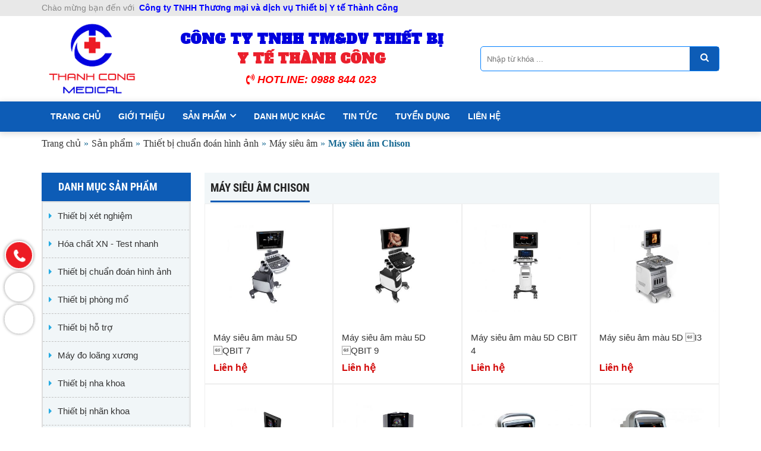

--- FILE ---
content_type: text/html; charset=utf-8
request_url: https://thanhcongmed.com/san-pham/thiet-bi-chuan-doan-hinh-anh/may-sieu-am/may-sieu-am-chison.html
body_size: 9506
content:


<!DOCTYPE html PUBLIC "-//W3C//DTD XHTML 1.0 Transitional//EN" "http://www.w3.org/TR/xhtml1/DTD/xhtml1-transitional.dtd"><html prefix="og: http://ogp.me/ns#" xmlns="http://www.w3.org/1999/xhtml" xml:lang="vi-vn" lang="vi-vn"><head>	<script type="text/javascript">var siteurl='/'; var tmplurl='/templates/ja_social/'; var isRTL = false;</script>
  <base href="https://thanhcongmed.com/san-pham/thiet-bi-chuan-doan-hinh-anh/may-sieu-am/may-sieu-am-chison.html" />
  <meta http-equiv="content-type" content="text/html; charset=utf-8" />
  <meta name="title" content="Máy siêu âm Chison" />
  <meta name="description" content="Máy siêu âm màu 5D QBIT 7. Máy siêu âm màu 5D QBIT 9 . Máy siêu âm màu 5D CBIT 4 . Máy siêu âm màu 5D I3. Máy siêu âm 2D QBIT5. Máy siêu âm 2D QBIT3. Máy siêu âm xách tay Eco6. Máy siêu âm xách tay Eco5. Máy siêu âm xách tay Eco3 Expert. Máy siêu âm xách tay ECO 1. Máy siêu âm xách tay EBIT 60. Máy siêu âm xách tay EBIT 50" />
  <title>Máy siêu âm Chison</title>
  <script src="/rejslib.min.js" type="text/javascript"></script>
  <script src="/plugins/system/jqueryeasy/jquerynoconflict.js" type="text/javascript" defer="defer"></script>
  <script src="/media/system/js/mootools-core.js" type="text/javascript" defer="defer"></script>
  
  
  <script src="/components/com_virtuemart/assets/js/vmsite.js" type="text/javascript" defer="defer"></script>
  <script src="/components/com_virtuemart/assets/js/vmprices.js" type="text/javascript" defer="defer"></script>
  <script type="text/javascript">
vmSiteurl = 'https://thanhcongmed.com/' ;vmLang = '&amp;lang=vi';
jQuery(document).ready(function () {
	jQuery('.orderlistcontainer').hover(
		function() { jQuery(this).find('.orderlist').stop().show()},
		function() { jQuery(this).find('.orderlist').stop().hide()}
	)
});

  </script>


<link href="/plugins/system/jat3/jat3/base-themes/default/images/favico.ico" rel="shortcut icon" type="image/x-icon" />
<link rel="stylesheet" href="/templates/ja_social/css/template.css" type="text/css">	<link rel="canonical" href="https://thanhcongmed.com/san-pham/thiet-bi-chuan-doan-hinh-anh/may-sieu-am/may-sieu-am-chison.html">

<script type="text/javascript" src="/templates/owl/docs/assets/owlcarousel/owl.carousel.min.js" defer="defer"></script>
<link rel="stylesheet" href="/templates/owl/all.css" type="text/css">

<meta name="viewport" content="width=device-width, initial-scale=1.0, user-scalable=yes">
<link rel="stylesheet" href="/templates/responsive/responsive.css" type="text/css">
<script defer="defer" type="text/javascript" src="/templates/responsive/responsive.js"></script>	</head><body id="bd" class="bd fs3 com_virtuemart">	<div id="ja-khungchinh">	<div class="main">				<div id="ja-h1" style="display:none!important;">			<h1>Máy siêu âm Chison</h1>						<script defer src="https://www.googletagmanager.com/gtag/js?id=UA-123456789-1"></script>			<script defer>				window.dataLayer = window.dataLayer || [];				function gtag(){dataLayer.push(arguments);}				gtag('js', new Date());				gtag('config', 'UA-123456789-1');			</script>		</div>		<div id="ja-header">			<div class="header1">				<div class="main2">					<div class="header1_1">							<div class="ja-workshome" id="Mod409">						<div class="workshome-content">		

<div class="custom"  >
	<p style="text-align: left;">Chào mừng bạn đến với&nbsp;<span color="#0000ff" style="color: #0000ff;">&nbsp;<strong>Công ty TNHH Thương mại và dịch vụ Thiết bị Y tế Thành Công</strong></span></p></div>
		</div>	</div>						</div>					<div class="header1_2">											</div>					<div class="header1_3">							<div class="ja-workshome" id="Mod379">						<div class="workshome-content">		

<div class="custom"  >
	</div>
		</div>	</div>						</div>				</div>			</div>			<div class="header2">				<div class="main2">					<div class="header2_1">							<div class="ja-workshome" id="Mod370">						<div class="workshome-content">		

<div class="custom"  >
	<p><a href="/"><img src="/images/logo.png" width="169" height="138" alt="logo" /></a></p>
<h3 style="text-align: center;">CÔNG TY TNHH TM&amp;DV THIẾT BỊ
<p style="text-align: center;">Y TẾ THÀNH CÔNG</p>
<div><em><i class="fa fa-volume-control-phone" aria-hidden="true"></i> HOTLINE: 0988 844 023</em></div>
</h3></div>
		</div>	</div>						</div>					<div class="header2_2">							<div class="ja-workshome" id="Mod377">						<div class="workshome-content">		<!--BEGIN Search Box --><form class="searchID377" action="/san-pham/search.html" method="get"><div class="module_search search"><input name="keyword" alt="Tìm kiếm" class="inputbox mod_virtuemart_search" type="text" value="" placeholder="Nhập từ khóa ..." /><select name="virtuemart_category_id" class="sp-vmsearch-categories"><option value="0">Tất cả danh mục</option><option  value="143" data-name="Vật tư tiêu hao"> Vật tư tiêu hao</option><option  value="136" data-name="Vật tư tiêu hao">-- Vật tư tiêu hao</option><option  value="142" data-name="Máy đo loãng xương"> Máy đo loãng xương</option><option  value="110" data-name="Hóa chất xét nghiệm - Test Nhanh"> Hóa chất xét nghiệm - Test Nhanh</option><option  value="144" data-name="Hóa chất xét nghiệm">-- Hóa chất xét nghiệm</option><option  value="137" data-name="Test nhanh">-- Test nhanh</option><option  value="102" data-name="Thiết bị xét nghiệm"> Thiết bị xét nghiệm</option><option  value="146" data-name="Máy xét nghiệm HbA1c">-- Máy xét nghiệm HbA1c</option><option  value="111" data-name="Máy xét nghiệm huyết học">-- Máy xét nghiệm huyết học</option><option  value="112" data-name="Máy xét nghiệm đông máu">-- Máy xét nghiệm đông máu</option><option  value="113" data-name="Máy xét nghiệm sinh hóa">-- Máy xét nghiệm sinh hóa</option><option  value="114" data-name="Máy xét nghiệm miễn dịch">-- Máy xét nghiệm miễn dịch</option><option  value="115" data-name="Máy phân tích điện giải">-- Máy phân tích điện giải</option><option  value="116" data-name="Máy xét nghiệm nước tiểu">-- Máy xét nghiệm nước tiểu</option><option  value="103" data-name="Thiết bị chuẩn đoán hình ảnh"> Thiết bị chuẩn đoán hình ảnh</option><option  value="151" data-name="Bộ đặt nội khí quản có camera">-- Bộ đặt nội khí quản có camera</option><option  value="148" data-name="Máy rửa dụng cụ nội soi">-- Máy rửa dụng cụ nội soi</option><option  value="121" data-name="Máy siêu âm">-- Máy siêu âm</option><option  value="139" data-name="Máy siêu âm GE">---- Máy siêu âm GE</option><option selected="selected" value="140" data-name="Máy siêu âm Chison">---- Máy siêu âm Chison</option><option  value="141" data-name="Máy siêu âm khác">---- Máy siêu âm khác</option><option  value="117" data-name="Thiết bị chụp XQ">-- Thiết bị chụp XQ</option><option  value="119" data-name="Máy nội soi tiêu hóa">-- Máy nội soi tiêu hóa</option><option  value="118" data-name="Máy nội soi TMH">-- Máy nội soi TMH</option><option  value="120" data-name="Máy soi cổ tử cung">-- Máy soi cổ tử cung</option><option  value="104" data-name="Thiết bị phòng mổ"> Thiết bị phòng mổ</option><option  value="150" data-name="Máy sốc tim, phá rung tim">-- Máy sốc tim, phá rung tim</option><option  value="149" data-name="Bơm tiêm điện">-- Bơm tiêm điện</option><option  value="122" data-name="Dao mổ điện">-- Dao mổ điện</option><option  value="123" data-name="Đèn mổ">-- Đèn mổ</option><option  value="124" data-name="Máy hút dịch">-- Máy hút dịch</option><option  value="125" data-name="Giường mổ, bồn rửa tay....">-- Giường mổ, bồn rửa tay....</option><option  value="105" data-name="Thiết bị hỗ trợ"> Thiết bị hỗ trợ</option><option  value="153" data-name="Máy trợ thở">-- Máy trợ thở</option><option  value="152" data-name="Máy tạo oxy">-- Máy tạo oxy</option><option  value="147" data-name="Kính hiển vi">-- Kính hiển vi</option><option  value="126" data-name="Máy Monitor">-- Máy Monitor</option><option  value="127" data-name="Máy điện tim">-- Máy điện tim</option><option  value="128" data-name="Máy tạo oxy">-- Máy tạo oxy</option><option  value="129" data-name="Máy thở">-- Máy thở</option><option  value="106" data-name="Thiết bị PHCN - Chỉnh hình"> Thiết bị PHCN - Chỉnh hình</option><option  value="130" data-name="Thiết bị PHCN">-- Thiết bị PHCN</option><option  value="131" data-name="Đai - nẹp chỉnh hình">-- Đai - nẹp chỉnh hình</option><option  value="107" data-name="Thiết bị nha khoa"> Thiết bị nha khoa</option><option  value="108" data-name="Thiết bị nhãn khoa"> Thiết bị nhãn khoa</option><option  value="109" data-name="Dụng cụ y tế"> Dụng cụ y tế</option><option  value="134" data-name="Dụng cụ inox">-- Dụng cụ inox</option><option  value="133" data-name="Giường - tủ thuốc - dụng cụ nhựa...">-- Giường - tủ thuốc - dụng cụ nhựa...</option><option  value="132" data-name="Nồi hấp - tủ sấy">-- Nồi hấp - tủ sấy</option></select><input type="hidden" name="custom_parent_id" value="" /><span data-searchID="377" value="Tìm kiếm" class="buttontim button"/><i class="fa fa-search"></i></span></div>		<input type="hidden" name="option" value="com_virtuemart" />		<input type="hidden" name="view" value="category" />	  </form><!-- End Search Box --><script type="text/javascript">	jQuery(document).ready(function($){		$('.module_search').parent().on('keyup keypress', function(e) {			var keyCode = e.keyCode || e.which;			if (keyCode === 13) { 				e.preventDefault();				$(this).find('.buttontim').click();			}		});		$('.buttontim').click(function(){			var form = '.searchID' + $(this).attr('data-searchid');			$(form).find('.selectID').each(function(){				if( $(this).val() == '0' ){					$(this).attr('disabled',true);				}			});			$(form).submit();		});	});	</script>		</div>	</div>						</div>					<div class="header2_3">											</div>					<div class="header2_4">											</div>				</div>			</div>		</div>		<div id="ja-menungang">			<div class="menungang">				<div class="main2">						<div class="ja-workshome" id="Mod366">						<div class="workshome-content">		
<ul class="menu level0">
<li class="item-991"><a href="/" >Trang chủ</a></li><li class="item-1010"><a href="/gioi-thieu.html" >Giới thiệu</a></li><li class="item-1006 active deeper parent"><a href="/san-pham.html" >Sản phẩm</a><ul class="level3"><li class="item-1097 deeper parent"><a href="/san-pham/thiet-bi-xet-nghiem.html" >Thiết bị xét nghiệm</a><ul class="level4"><li class="item-1110"><a href="/san-pham/thiet-bi-xet-nghiem/may-xet-nghiem-huyet-hoc.html" >Máy xét nghiệm huyết học</a></li><li class="item-1112"><a href="/san-pham/thiet-bi-xet-nghiem/may-xet-nghiem-sinh-hoa.html" >Máy xét nghiệm sinh hóa</a></li><li class="item-1113"><a href="/san-pham/thiet-bi-xet-nghiem/may-xet-nghiem-mien-dich.html" >Máy xét nghiệm miễn dịch</a></li><li class="item-1111"><a href="/san-pham/thiet-bi-xet-nghiem/may-xet-nghiem-dong-mau.html" >Máy xét nghiệm đông máu</a></li><li class="item-1114"><a href="/san-pham/thiet-bi-xet-nghiem/may-xet-nghiem-dien-giai.html" >Máy xét nghiệm điện giải</a></li><li class="item-1115"><a href="/san-pham/thiet-bi-xet-nghiem/may-xet-nghiem-nuoc-tieu.html" >Máy xét nghiệm nước tiểu</a></li><li class="item-1181"><a href="/san-pham/thiet-bi-xet-nghiem/may-xet-nghiem-hba1c.html" >Máy xét nghiệm HbA1c</a></li></ul></li><li class="item-1141 deeper parent"><a href="/san-pham/hoa-chat-xet-nghiem.html" >Hóa chất XN - Test nhanh</a><ul class="level1"><li class="item-1180"><a href="/san-pham/hoa-chat-xet-nghiem/hoa-chat-xet-nghiem.html" >Hóa chất Xét nghiệm</a></li><li class="item-1142"><a href="/san-pham/hoa-chat-xet-nghiem/test-nhanh.html" >Test nhanh</a></li></ul></li><li class="item-1116 active deeper parent"><a href="/san-pham/thiet-bi-chuan-doan-hinh-anh.html" >Thiết bị chuẩn đoán hình ảnh</a><ul class="level1"><li class="item-1121 active deeper parent"><a href="/san-pham/thiet-bi-chuan-doan-hinh-anh/may-sieu-am.html" >Máy siêu âm</a><ul class="level2"><li class="item-1173"><a href="/san-pham/thiet-bi-chuan-doan-hinh-anh/may-sieu-am/may-sieu-am-ge.html" >Máy siêu âm GE</a></li><li class="item-1174 current active"><a href="/san-pham/thiet-bi-chuan-doan-hinh-anh/may-sieu-am/may-sieu-am-chison.html" >Máy siêu âm Chison</a></li><li class="item-1175"><a href="/san-pham/thiet-bi-chuan-doan-hinh-anh/may-sieu-am/may-sieu-am-khac.html" >Máy siêu âm khác...</a></li></ul></li><li class="item-1117"><a href="/san-pham/thiet-bi-chuan-doan-hinh-anh/thiet-bi-chup-x-quang.html" >Thiết bị chụp X-Quang</a></li><li class="item-1119"><a href="/san-pham/thiet-bi-chuan-doan-hinh-anh/may-noi-soi-tieu-hoa.html" >Máy nội soi tiêu hóa</a></li><li class="item-1118"><a href="/san-pham/thiet-bi-chuan-doan-hinh-anh/may-noi-soi-tmh.html" >Máy nội soi TMH</a></li><li class="item-1186"><a href="/san-pham/thiet-bi-chuan-doan-hinh-anh/bo-dat-noi-khi-quan-co-camera.html" >Bộ đặt nội khí quản có camera</a></li><li class="item-1183"><a href="/san-pham/thiet-bi-chuan-doan-hinh-anh/may-rua-dung-cu-noi-soi.html" >Máy rửa dụng cụ nội soi</a></li><li class="item-1120"><a href="/san-pham/thiet-bi-chuan-doan-hinh-anh/may-soi-co-tu-cung.html" >Máy soi cổ tử cung</a></li></ul></li><li class="item-1122 deeper parent"><a href="/san-pham/thiet-bi-phong-mo.html" >Thiết bị phòng mổ</a><ul class="level1"><li class="item-1123"><a href="/san-pham/thiet-bi-phong-mo/dao-mo-dien.html" >Dao mổ điện</a></li><li class="item-1124"><a href="/san-pham/thiet-bi-phong-mo/den-mo.html" >Đèn mổ</a></li><li class="item-1125"><a href="/san-pham/thiet-bi-phong-mo/may-hut-dich.html" >Máy hút dịch</a></li><li class="item-1126"><a href="/san-pham/thiet-bi-phong-mo/giuong-mo-bon-rua-tay.html" >Giường mổ, bồn rửa tay...</a></li><li class="item-1184"><a href="/san-pham/thiet-bi-phong-mo/bom-tiem-dien.html" >Bơm tiêm điện</a></li><li class="item-1185"><a href="/san-pham/thiet-bi-phong-mo/may-soc-tim-pha-rung-tim.html" >Máy sốc tim, phá rung tim</a></li></ul></li><li class="item-1127 deeper parent"><a href="/san-pham/thiet-bi-ho-tro.html" >Thiết bị hỗ trợ</a><ul class="level1"><li class="item-1130"><a href="/san-pham/thiet-bi-ho-tro/may-tao-oxy.html" >Máy tạo oxy</a></li><li class="item-1131"><a href="/san-pham/thiet-bi-ho-tro/may-tho.html" >Máy thở</a></li><li class="item-1128"><a href="/san-pham/thiet-bi-ho-tro/may-monitor.html" >Máy monitor</a></li><li class="item-1129"><a href="/san-pham/thiet-bi-ho-tro/may-dien-tim.html" >Máy điện tim</a></li><li class="item-1182"><a href="/san-pham/thiet-bi-ho-tro/kinh-hien-vi.html" >Kính hiển vi</a></li><li class="item-1187"><a href="/san-pham/thiet-bi-ho-tro/may-tro-tho.html" >Máy trợ thở</a></li></ul></li><li class="item-1176"><a href="/san-pham/may-do-loang-xuong.html" >Máy đo loãng xương</a></li><li class="item-1135"><a href="/san-pham/thiet-bi-nha-khoa.html" >Thiết bị nha khoa</a></li><li class="item-1136"><a href="/san-pham/thiet-bi-nhan-khoa.html" >Thiết bị nhãn khoa</a></li><li class="item-1132 deeper parent"><a href="/san-pham/thiet-bi-phcn-chinh-hinh.html" >Thiết bị PHCN - Chỉnh hình</a><ul class="level4"><li class="item-1133"><a href="/san-pham/thiet-bi-phcn-chinh-hinh/thiet-bi-phcn.html" >Thiết bị PHCN</a></li><li class="item-1134"><a href="/san-pham/thiet-bi-phcn-chinh-hinh/dai-nep-chinh-hinh.html" >Đai - nẹp chỉnh hình</a></li></ul></li><li class="item-1137 deeper parent"><a href="/san-pham/dung-cu-y-te.html" >Dụng cụ y tế</a><ul class="level1"><li class="item-1138"><a href="/san-pham/dung-cu-y-te/dung-cu-inox.html" >Dụng cụ inox</a></li><li class="item-1139"><a href="/san-pham/dung-cu-y-te/giuong-tu-thuoc-dung-cu-nhua.html" >Giường - tủ thuốc - dụng cụ nhựa...</a></li><li class="item-1140"><a href="/san-pham/dung-cu-y-te/noi-hap-tu-say.html" >Nồi hấp - tủ sấy</a></li></ul></li><li class="item-1144"><a href="/san-pham/vat-tu-tieu-hao.html" > Vật tư tiêu hao</a></li></ul></li><li class="item-1004"><a href="/danh-muc-khac.html" >Danh mục khác</a></li><li class="item-1003"><a href="/tin-tuc.html" >Tin tức</a></li><li class="item-1076"><a href="/tuyen-dung.html" >Tuyển dụng</a></li><li class="item-1011"><a href="/lien-he.html" >Liên hệ</a></li></ul>
		</div>	</div>					</div>			</div>		</div>		<div id="ja-slideshow">			<div class="slideshow1">				<div class="main2">									</div>			</div>			<div class="slideshow2">				<div class="main2">									</div>			</div>		</div>		<div id="ja-dinhhuong">			<div class="dinhhuong1">				<div class="main2">						<div class="ja-workshome" id="Mod380">						<div class="workshome-content">		<span class="breadcrumbs pathway">
<a href="/" class="pathway">Trang chủ</a><span>»</span><a href="/san-pham.html" class="pathway">Sản phẩm</a><span>»</span><a href="/san-pham/thiet-bi-chuan-doan-hinh-anh.html" class="pathway">Thiết bị chuẩn đoán hình ảnh</a><span>»</span><a href="/san-pham/thiet-bi-chuan-doan-hinh-anh/may-sieu-am.html" class="pathway">Máy siêu âm</a><span>»</span><strong>Máy siêu âm Chison</strong></span>		</div>	</div>					</div>			</div>		</div>		<div id="ja-extra">			<div class="extra1">				<div class="main2">									</div>			</div>			<div class="extra2">				<div class="main2">									</div>			</div>			<div class="extra3">				<div class="main2">									</div>			</div>		</div>		<div id="ja-noidunggiua" class=" noright">			<div class="main2">									<div id="ja-cottrai">							<div class="ja-workshome" id="Mod411">						<div class="workshome-title"><h2><span>Danh mục sản phẩm</span></h2></div>				<div class="workshome-content">		
<ul class="menu level0">
<li class="item-991"><a href="/" >Trang chủ</a></li><li class="item-1010"><a href="/gioi-thieu.html" >Giới thiệu</a></li><li class="item-1006 active deeper parent"><a href="/san-pham.html" >Sản phẩm</a><ul class="level3"><li class="item-1097 deeper parent"><a href="/san-pham/thiet-bi-xet-nghiem.html" >Thiết bị xét nghiệm</a><ul class="level4"><li class="item-1110"><a href="/san-pham/thiet-bi-xet-nghiem/may-xet-nghiem-huyet-hoc.html" >Máy xét nghiệm huyết học</a></li><li class="item-1112"><a href="/san-pham/thiet-bi-xet-nghiem/may-xet-nghiem-sinh-hoa.html" >Máy xét nghiệm sinh hóa</a></li><li class="item-1113"><a href="/san-pham/thiet-bi-xet-nghiem/may-xet-nghiem-mien-dich.html" >Máy xét nghiệm miễn dịch</a></li><li class="item-1111"><a href="/san-pham/thiet-bi-xet-nghiem/may-xet-nghiem-dong-mau.html" >Máy xét nghiệm đông máu</a></li><li class="item-1114"><a href="/san-pham/thiet-bi-xet-nghiem/may-xet-nghiem-dien-giai.html" >Máy xét nghiệm điện giải</a></li><li class="item-1115"><a href="/san-pham/thiet-bi-xet-nghiem/may-xet-nghiem-nuoc-tieu.html" >Máy xét nghiệm nước tiểu</a></li><li class="item-1181"><a href="/san-pham/thiet-bi-xet-nghiem/may-xet-nghiem-hba1c.html" >Máy xét nghiệm HbA1c</a></li></ul></li><li class="item-1141 deeper parent"><a href="/san-pham/hoa-chat-xet-nghiem.html" >Hóa chất XN - Test nhanh</a><ul class="level1"><li class="item-1180"><a href="/san-pham/hoa-chat-xet-nghiem/hoa-chat-xet-nghiem.html" >Hóa chất Xét nghiệm</a></li><li class="item-1142"><a href="/san-pham/hoa-chat-xet-nghiem/test-nhanh.html" >Test nhanh</a></li></ul></li><li class="item-1116 active deeper parent"><a href="/san-pham/thiet-bi-chuan-doan-hinh-anh.html" >Thiết bị chuẩn đoán hình ảnh</a><ul class="level1"><li class="item-1121 active deeper parent"><a href="/san-pham/thiet-bi-chuan-doan-hinh-anh/may-sieu-am.html" >Máy siêu âm</a><ul class="level2"><li class="item-1173"><a href="/san-pham/thiet-bi-chuan-doan-hinh-anh/may-sieu-am/may-sieu-am-ge.html" >Máy siêu âm GE</a></li><li class="item-1174 current active"><a href="/san-pham/thiet-bi-chuan-doan-hinh-anh/may-sieu-am/may-sieu-am-chison.html" >Máy siêu âm Chison</a></li><li class="item-1175"><a href="/san-pham/thiet-bi-chuan-doan-hinh-anh/may-sieu-am/may-sieu-am-khac.html" >Máy siêu âm khác...</a></li></ul></li><li class="item-1117"><a href="/san-pham/thiet-bi-chuan-doan-hinh-anh/thiet-bi-chup-x-quang.html" >Thiết bị chụp X-Quang</a></li><li class="item-1119"><a href="/san-pham/thiet-bi-chuan-doan-hinh-anh/may-noi-soi-tieu-hoa.html" >Máy nội soi tiêu hóa</a></li><li class="item-1118"><a href="/san-pham/thiet-bi-chuan-doan-hinh-anh/may-noi-soi-tmh.html" >Máy nội soi TMH</a></li><li class="item-1186"><a href="/san-pham/thiet-bi-chuan-doan-hinh-anh/bo-dat-noi-khi-quan-co-camera.html" >Bộ đặt nội khí quản có camera</a></li><li class="item-1183"><a href="/san-pham/thiet-bi-chuan-doan-hinh-anh/may-rua-dung-cu-noi-soi.html" >Máy rửa dụng cụ nội soi</a></li><li class="item-1120"><a href="/san-pham/thiet-bi-chuan-doan-hinh-anh/may-soi-co-tu-cung.html" >Máy soi cổ tử cung</a></li></ul></li><li class="item-1122 deeper parent"><a href="/san-pham/thiet-bi-phong-mo.html" >Thiết bị phòng mổ</a><ul class="level1"><li class="item-1123"><a href="/san-pham/thiet-bi-phong-mo/dao-mo-dien.html" >Dao mổ điện</a></li><li class="item-1124"><a href="/san-pham/thiet-bi-phong-mo/den-mo.html" >Đèn mổ</a></li><li class="item-1125"><a href="/san-pham/thiet-bi-phong-mo/may-hut-dich.html" >Máy hút dịch</a></li><li class="item-1126"><a href="/san-pham/thiet-bi-phong-mo/giuong-mo-bon-rua-tay.html" >Giường mổ, bồn rửa tay...</a></li><li class="item-1184"><a href="/san-pham/thiet-bi-phong-mo/bom-tiem-dien.html" >Bơm tiêm điện</a></li><li class="item-1185"><a href="/san-pham/thiet-bi-phong-mo/may-soc-tim-pha-rung-tim.html" >Máy sốc tim, phá rung tim</a></li></ul></li><li class="item-1127 deeper parent"><a href="/san-pham/thiet-bi-ho-tro.html" >Thiết bị hỗ trợ</a><ul class="level1"><li class="item-1130"><a href="/san-pham/thiet-bi-ho-tro/may-tao-oxy.html" >Máy tạo oxy</a></li><li class="item-1131"><a href="/san-pham/thiet-bi-ho-tro/may-tho.html" >Máy thở</a></li><li class="item-1128"><a href="/san-pham/thiet-bi-ho-tro/may-monitor.html" >Máy monitor</a></li><li class="item-1129"><a href="/san-pham/thiet-bi-ho-tro/may-dien-tim.html" >Máy điện tim</a></li><li class="item-1182"><a href="/san-pham/thiet-bi-ho-tro/kinh-hien-vi.html" >Kính hiển vi</a></li><li class="item-1187"><a href="/san-pham/thiet-bi-ho-tro/may-tro-tho.html" >Máy trợ thở</a></li></ul></li><li class="item-1176"><a href="/san-pham/may-do-loang-xuong.html" >Máy đo loãng xương</a></li><li class="item-1135"><a href="/san-pham/thiet-bi-nha-khoa.html" >Thiết bị nha khoa</a></li><li class="item-1136"><a href="/san-pham/thiet-bi-nhan-khoa.html" >Thiết bị nhãn khoa</a></li><li class="item-1132 deeper parent"><a href="/san-pham/thiet-bi-phcn-chinh-hinh.html" >Thiết bị PHCN - Chỉnh hình</a><ul class="level4"><li class="item-1133"><a href="/san-pham/thiet-bi-phcn-chinh-hinh/thiet-bi-phcn.html" >Thiết bị PHCN</a></li><li class="item-1134"><a href="/san-pham/thiet-bi-phcn-chinh-hinh/dai-nep-chinh-hinh.html" >Đai - nẹp chỉnh hình</a></li></ul></li><li class="item-1137 deeper parent"><a href="/san-pham/dung-cu-y-te.html" >Dụng cụ y tế</a><ul class="level1"><li class="item-1138"><a href="/san-pham/dung-cu-y-te/dung-cu-inox.html" >Dụng cụ inox</a></li><li class="item-1139"><a href="/san-pham/dung-cu-y-te/giuong-tu-thuoc-dung-cu-nhua.html" >Giường - tủ thuốc - dụng cụ nhựa...</a></li><li class="item-1140"><a href="/san-pham/dung-cu-y-te/noi-hap-tu-say.html" >Nồi hấp - tủ sấy</a></li></ul></li><li class="item-1144"><a href="/san-pham/vat-tu-tieu-hao.html" > Vật tư tiêu hao</a></li></ul></li><li class="item-1004"><a href="/danh-muc-khac.html" >Danh mục khác</a></li><li class="item-1003"><a href="/tin-tuc.html" >Tin tức</a></li><li class="item-1076"><a href="/tuyen-dung.html" >Tuyển dụng</a></li><li class="item-1011"><a href="/lien-he.html" >Liên hệ</a></li></ul>
		</div>	</div>		<div class="ja-workshome" id="Mod412">						<div class="workshome-title"><h2><span>Hỗ trợ trực tuyến</span></h2></div>				<div class="workshome-content">		

<div class="custom"  >
	<p><img src="/images/LIEN_HE.png" width="100%" height="286" alt="LIEN HE" /></p>
<div class="views-field views-field-title"><span class="field-content">Hotline</span><br /><span class="field-content">0988 844 023</span>
<div class="field-content"><a href="https://www.messenger.com/"> <img width="40" height="39" src="/images/mess.png" alt="My status" /></a><a href="https://zalo.me/0988844023"> <img width="40" height="39" src="/images/zalo.png" alt="My status" /></a></div>
</div></div>
		</div>	</div>		<div class="ja-workshome" id="Mod413">						<div class="workshome-title"><h2><span>Video</span></h2></div>				<div class="workshome-content">		

<div class="custom"  >
	<iframe width="100%" height="315" src="https://www.youtube.com/embed/ea3D9-5yzWY" title="YouTube video player" frameborder="0" allow="accelerometer; autoplay; clipboard-write; encrypted-media; gyroscope; picture-in-picture" allowfullscreen></iframe></div>
		</div>	</div>		<div class="ja-workshome" id="Mod414">						<div class="workshome-title"><h2><span>Quảng cáo</span></h2></div>				<div class="workshome-content">		

<div class="custom"  >
	<p><img src="/images/medical-poster-template-.jpg" width="1440" height="1440" alt="medical-poster-template-" /></p></div>
		</div>	</div>		<div class="ja-workshome" id="Mod415">						<div class="workshome-title"><h2><span>Kết nối Facebook</span></h2></div>				<div class="workshome-content">		

<div class="custom"  >
	<!-- Messenger Plugin chat Code -->
    <div id="fb-root"></div>

    <!-- Your Plugin chat code -->
    <div id="fb-customer-chat" class="fb-customerchat">
    </div>

    <script>
      var chatbox = document.getElementById('fb-customer-chat');
      chatbox.setAttribute("page_id", "107978774915225");
      chatbox.setAttribute("attribution", "biz_inbox");

      window.fbAsyncInit = function() {
        FB.init({
          xfbml            : true,
          version          : 'v11.0'
        });
      };

      (function(d, s, id) {
        var js, fjs = d.getElementsByTagName(s)[0];
        if (d.getElementById(id)) return;
        js = d.createElement(s); js.id = id;
        js.src = 'https://connect.facebook.net/vi_VN/sdk/xfbml.customerchat.js';
        fjs.parentNode.insertBefore(js, fjs);
      }(document, 'script', 'facebook-jssdk'));
    </script></div>
		</div>	</div>						</div>									<div id="ja-cotgiua">						<div class="errorclass" style="display:none;">
<div id="system-message-container">
</div></div>						<div class="noidungtren1">													</div>						<div class="noidungtren2">													</div>						<div class="ja-workshome trangdmsp">
	<div class="workshome-title">
		<h2>
			<span>
				Máy siêu âm Chison			</span>
		</h2>
	</div>
	<div class="workshome-content">
	
		<div class="category_description">
					</div>
		
		<div class="category-view">	
					</div>

		<div class="browse-view">
														<div class="orderby-displaynumber">
						<div class="width70 floatleft">
							<div class="orderlistcontainer"><div class="title">Sắp xếp theo</div><div class="activeOrder"><a title=" +/-" href="/san-pham/thiet-bi-chuan-doan-hinh-anh/may-sieu-am/may-sieu-am-chison/orderDesc.html?filter_product=0">Ngày tạo sản phẩm  +/-</a></div><div class="orderlist"><div><a title="Tên sản phẩm" href="/san-pham/thiet-bi-chuan-doan-hinh-anh/may-sieu-am/may-sieu-am-chison/by,product_name.html?filter_product=0">Tên sản phẩm</a></div><div><a title="Giá sản phẩm" href="/san-pham/thiet-bi-chuan-doan-hinh-anh/may-sieu-am/may-sieu-am-chison/by,product_price.html?filter_product=0">Giá sản phẩm</a></div></div></div>													</div>
						<div class="width30 floatright display-number">
Results 1 - 12 of 12<br/><select name="" class="inputbox" size="1" onchange="window.top.location.href=this.options[this.selectedIndex].value">
	<option value="/san-pham/thiet-bi-chuan-doan-hinh-anh/may-sieu-am/may-sieu-am-chison/results,1-20.html?filter_product=0">20</option>
	<option value="/san-pham/thiet-bi-chuan-doan-hinh-anh/may-sieu-am/may-sieu-am-chison/results,1-40.html?filter_product=0">40</option>
	<option value="/san-pham/thiet-bi-chuan-doan-hinh-anh/may-sieu-am/may-sieu-am-chison/results,1-80.html?filter_product=0">80</option>
	<option value="/san-pham/thiet-bi-chuan-doan-hinh-anh/may-sieu-am/may-sieu-am-chison/results,1-200.html?filter_product=0">200</option>
	<option value="/san-pham/thiet-bi-chuan-doan-hinh-anh/may-sieu-am/may-sieu-am-chison/results,1-28.html?filter_product=0" selected="selected">28</option>
</select>
</div>
						<div class="vm-pagination">
														<span style="float:right"></span>
						</div>
					</div>
					<div class="orderby-sapxep">
						<form class="locsp" name="locsp" method="get">
							<div class="locsp_block">
																		<span>
										Sắp xếp									</span>
									<select class="selectsapxep">
										<option selected>Sắp xếp sản phẩm</option>
										<option  data-orderby="product_name" data-sapxep="ASC">Tên sản phẩm: A-Z</option>
										<option  data-orderby="product_name" data-sapxep="DESC">Tên sản phẩm: Z-A</option>
										<option  data-orderby="product_price" data-sapxep="ASC">Giá: thấp đến cao</option>
										<option  data-orderby="product_price" data-sapxep="DESC">Giá: cao đến thấp</option>
										<option  data-orderby="created_on" data-sapxep="DESC">Ngày tạo: mới đến cũ</option>
										<option  data-orderby="created_on" data-sapxep="ASC">Ngày tạo: cũ đến mới</option>
									</select>
									<input type="hidden" name="option" value="com_virtuemart"><input type="hidden" name="view" value="category"><input type="hidden" name="virtuemart_category_id" value="140">									<input disabled="disabled" class="selectsapxep_1" type="hidden" name="orderby" value="" />
									<input disabled="disabled" class="selectsapxep_2" type="hidden" name="sapxep" value="" />
							</div>
							<script type="text/javascript">
								jQuery(document).ready(function($){
									function changeselect(){
										if($('.selectsapxep').find('option:selected').text() == 'Sắp xếp sản phẩm'){
											//$('.selectsapxep_1').attr('disabled',true);
											//$('.selectsapxep_2').attr('disabled',true);
											$('.orderby-sapxep .locsp').find('input').attr('disabled',true);
										}
										else{
											$('.selectsapxep_1').attr('disabled',false);
											$('.selectsapxep_2').attr('disabled',false);
											$('.selectsapxep_1').val($('.selectsapxep').find('option:selected').attr('data-orderby'));
											$('.selectsapxep_2').val($('.selectsapxep').find('option:selected').attr('data-sapxep'));
										}
										$('.locsp').submit();
									}
									$('.orderby-sapxep select').change(function(){
										changeselect();
									});
								});
							</script>
													</form>
					</div>
					<div class="row">							<div class="blocksp">
								<div class="spacer">
									<div class="product-anh">
										<a href="/san-pham/thiet-bi-chuan-doan-hinh-anh/may-sieu-am/may-sieu-am-chison/may-sieu-am-mau-5d-qbit-9-1576.html"><img class="browseProductImage" alt="Máy siêu âm màu 5D QBIT 7" src="/images/stories/virtuemart/product/resized/qbit-7_400x400.jpg"></a>									</div>
									<div class="product-thongtin">
										<h3 class="product-thongtin-ten"><a href="/san-pham/thiet-bi-chuan-doan-hinh-anh/may-sieu-am/may-sieu-am-chison/may-sieu-am-mau-5d-qbit-9-1576.html">Máy siêu âm màu 5D QBIT 7</a></h3>
																				  
										<div class="product-thongtin-salesPrice" data-price="0">Liên hệ</div>										
																													</div>
								</div>
							</div>
												<div class="blocksp">
								<div class="spacer">
									<div class="product-anh">
										<a href="/san-pham/thiet-bi-chuan-doan-hinh-anh/may-sieu-am/may-sieu-am-chison/may-sieu-am-mau-5d-qbit-9.html"><img class="browseProductImage" alt="Máy siêu âm màu 5D QBIT 9 " src="/images/stories/virtuemart/product/resized/qbit-9_400x400.jpg"></a>									</div>
									<div class="product-thongtin">
										<h3 class="product-thongtin-ten"><a href="/san-pham/thiet-bi-chuan-doan-hinh-anh/may-sieu-am/may-sieu-am-chison/may-sieu-am-mau-5d-qbit-9.html">Máy siêu âm màu 5D QBIT 9 </a></h3>
																				  
										<div class="product-thongtin-salesPrice" data-price="0">Liên hệ</div>										
																													</div>
								</div>
							</div>
												<div class="blocksp">
								<div class="spacer">
									<div class="product-anh">
										<a href="/san-pham/thiet-bi-chuan-doan-hinh-anh/may-sieu-am/may-sieu-am-chison/may-sieu-am-mau-5d-cbit-4.html"><img class="browseProductImage" alt="Máy siêu âm màu 5D CBIT 4 " src="/images/stories/virtuemart/product/resized/cbit-4_400x400.jpg"></a>									</div>
									<div class="product-thongtin">
										<h3 class="product-thongtin-ten"><a href="/san-pham/thiet-bi-chuan-doan-hinh-anh/may-sieu-am/may-sieu-am-chison/may-sieu-am-mau-5d-cbit-4.html">Máy siêu âm màu 5D CBIT 4 </a></h3>
																				  
										<div class="product-thongtin-salesPrice" data-price="0">Liên hệ</div>										
																													</div>
								</div>
							</div>
												<div class="blocksp">
								<div class="spacer">
									<div class="product-anh">
										<a href="/san-pham/thiet-bi-chuan-doan-hinh-anh/may-sieu-am/may-sieu-am-chison/may-sieu-am-mau-5d-i3.html"><img class="browseProductImage" alt="Máy siêu âm màu 5D I3" src="/images/stories/virtuemart/product/resized/i3_400x400.jpg"></a>									</div>
									<div class="product-thongtin">
										<h3 class="product-thongtin-ten"><a href="/san-pham/thiet-bi-chuan-doan-hinh-anh/may-sieu-am/may-sieu-am-chison/may-sieu-am-mau-5d-i3.html">Máy siêu âm màu 5D I3</a></h3>
																				  
										<div class="product-thongtin-salesPrice" data-price="0">Liên hệ</div>										
																													</div>
								</div>
							</div>
					</div><div class="row">							<div class="blocksp">
								<div class="spacer">
									<div class="product-anh">
										<a href="/san-pham/thiet-bi-chuan-doan-hinh-anh/may-sieu-am/may-sieu-am-chison/may-sieu-am-2d-qbit5.html"><img class="browseProductImage" alt="Máy siêu âm 2D QBIT5" src="/images/stories/virtuemart/product/resized/qbit-5_400x400.jpg"></a>									</div>
									<div class="product-thongtin">
										<h3 class="product-thongtin-ten"><a href="/san-pham/thiet-bi-chuan-doan-hinh-anh/may-sieu-am/may-sieu-am-chison/may-sieu-am-2d-qbit5.html">Máy siêu âm 2D QBIT5</a></h3>
																				  
										<div class="product-thongtin-salesPrice" data-price="0">Liên hệ</div>										
																													</div>
								</div>
							</div>
												<div class="blocksp">
								<div class="spacer">
									<div class="product-anh">
										<a href="/san-pham/thiet-bi-chuan-doan-hinh-anh/may-sieu-am/may-sieu-am-chison/may-sieu-am-2d-qbit3.html"><img class="browseProductImage" alt="Máy siêu âm 2D QBIT3" src="/images/stories/virtuemart/product/resized/qbit-3_400x400.jpg"></a>									</div>
									<div class="product-thongtin">
										<h3 class="product-thongtin-ten"><a href="/san-pham/thiet-bi-chuan-doan-hinh-anh/may-sieu-am/may-sieu-am-chison/may-sieu-am-2d-qbit3.html">Máy siêu âm 2D QBIT3</a></h3>
																				  
										<div class="product-thongtin-salesPrice" data-price="0">Liên hệ</div>										
																													</div>
								</div>
							</div>
												<div class="blocksp">
								<div class="spacer">
									<div class="product-anh">
										<a href="/san-pham/thiet-bi-chuan-doan-hinh-anh/may-sieu-am/may-sieu-am-chison/may-sieu-am-xach-tay-eco6.html"><img class="browseProductImage" alt="Máy siêu âm xách tay Eco6" src="/images/stories/virtuemart/product/resized/ec06-1_400x400.jpg"></a>									</div>
									<div class="product-thongtin">
										<h3 class="product-thongtin-ten"><a href="/san-pham/thiet-bi-chuan-doan-hinh-anh/may-sieu-am/may-sieu-am-chison/may-sieu-am-xach-tay-eco6.html">Máy siêu âm xách tay Eco6</a></h3>
																				  
										<div class="product-thongtin-salesPrice" data-price="0">Liên hệ</div>										
																													</div>
								</div>
							</div>
												<div class="blocksp">
								<div class="spacer">
									<div class="product-anh">
										<a href="/san-pham/thiet-bi-chuan-doan-hinh-anh/may-sieu-am/may-sieu-am-chison/may-sieu-am-xach-tay-eco-1-1581-1582.html"><img class="browseProductImage" alt="Máy siêu âm xách tay Eco5" src="/images/stories/virtuemart/product/resized/eco5-600x515_400x400.jpg"></a>									</div>
									<div class="product-thongtin">
										<h3 class="product-thongtin-ten"><a href="/san-pham/thiet-bi-chuan-doan-hinh-anh/may-sieu-am/may-sieu-am-chison/may-sieu-am-xach-tay-eco-1-1581-1582.html">Máy siêu âm xách tay Eco5</a></h3>
																				  
										<div class="product-thongtin-salesPrice" data-price="0">Liên hệ</div>										
																													</div>
								</div>
							</div>
					</div><div class="row">							<div class="blocksp">
								<div class="spacer">
									<div class="product-anh">
										<a href="/san-pham/thiet-bi-chuan-doan-hinh-anh/may-sieu-am/may-sieu-am-chison/may-sieu-am-xach-tay-eco-1-1581.html"><img class="browseProductImage" alt="Máy siêu âm xách tay Eco3 Expert" src="/images/stories/virtuemart/product/resized/eco3expert-open2-600x522_400x400.jpg"></a>									</div>
									<div class="product-thongtin">
										<h3 class="product-thongtin-ten"><a href="/san-pham/thiet-bi-chuan-doan-hinh-anh/may-sieu-am/may-sieu-am-chison/may-sieu-am-xach-tay-eco-1-1581.html">Máy siêu âm xách tay Eco3 Expert</a></h3>
																				  
										<div class="product-thongtin-salesPrice" data-price="0">Liên hệ</div>										
																													</div>
								</div>
							</div>
												<div class="blocksp">
								<div class="spacer">
									<div class="product-anh">
										<a href="/san-pham/thiet-bi-chuan-doan-hinh-anh/may-sieu-am/may-sieu-am-chison/may-sieu-am-xach-tay-eco-1.html"><img class="browseProductImage" alt="Máy siêu âm xách tay ECO 1" src="/images/stories/virtuemart/product/resized/ec0-1-1_400x400.jpg"></a>									</div>
									<div class="product-thongtin">
										<h3 class="product-thongtin-ten"><a href="/san-pham/thiet-bi-chuan-doan-hinh-anh/may-sieu-am/may-sieu-am-chison/may-sieu-am-xach-tay-eco-1.html">Máy siêu âm xách tay ECO 1</a></h3>
																				  
										<div class="product-thongtin-salesPrice" data-price="0">Liên hệ</div>										
																													</div>
								</div>
							</div>
												<div class="blocksp">
								<div class="spacer">
									<div class="product-anh">
										<a href="/san-pham/thiet-bi-chuan-doan-hinh-anh/may-sieu-am/may-sieu-am-chison/may-sieu-am-xach-tay-ebit-60.html"><img class="browseProductImage" alt="Máy siêu âm xách tay EBIT 60" src="/images/stories/virtuemart/product/resized/ebit60_400x400.png"></a>									</div>
									<div class="product-thongtin">
										<h3 class="product-thongtin-ten"><a href="/san-pham/thiet-bi-chuan-doan-hinh-anh/may-sieu-am/may-sieu-am-chison/may-sieu-am-xach-tay-ebit-60.html">Máy siêu âm xách tay EBIT 60</a></h3>
																				  
										<div class="product-thongtin-salesPrice" data-price="0">Liên hệ</div>										
																													</div>
								</div>
							</div>
												<div class="blocksp">
								<div class="spacer">
									<div class="product-anh">
										<a href="/san-pham/thiet-bi-chuan-doan-hinh-anh/may-sieu-am/may-sieu-am-chison/may-sieu-am-xach-tay-ebit-50.html"><img class="browseProductImage" alt="Máy siêu âm xách tay EBIT 50" src="/images/stories/virtuemart/product/resized/ebit50cart-silver-scaled_400x400.jpg"></a>									</div>
									<div class="product-thongtin">
										<h3 class="product-thongtin-ten"><a href="/san-pham/thiet-bi-chuan-doan-hinh-anh/may-sieu-am/may-sieu-am-chison/may-sieu-am-xach-tay-ebit-50.html">Máy siêu âm xách tay EBIT 50</a></h3>
																				  
										<div class="product-thongtin-salesPrice" data-price="0">Liên hệ</div>										
																													</div>
								</div>
							</div>
					</div>										
										</div>
	</div>
</div>						<div class="noidungduoi1">													</div>						<div class="noidungduoi2">													</div>					</div>							</div>		</div>		<div id="ja-chantrang">			<div class="footercong">			<div class="footer1">				<div class="main2">									</div>			</div>			<div class="footer1_add">				<div class="main2">									</div>			</div>			</div>			<div class="footer2_add">				<div class="main2">						<div class="ja-workshome" id="Mod424">						<div class="workshome-content">		

<div class="custom"  >
	<div class="text-cluong"><img src="/images/free.png" style="height: 50px;" />
<div class="noidung">
<h4>MIỄN PHÍ VẬN CHUYỂN</h4>
<p>Miễn phí vận chuyển nội thành Hà Nội</p>
</div>
</div>
<div class="text-cluong"><img src="/images/po.png" style="height: 50px;" />
<div class="noidung">
<h4>UY TÍN HÀNG ĐẦU</h4>
<p>Sản phẩm được ủy quyền bởi các hãng sản xuất.</p>
</div>
</div>
<div class="text-cluong"><img src="/images/hotline.png" style="height: 50px;" />
<div class="noidung">
<h4>TƯ VẤN MIỄN PHÍ 24/7</h4>
<p><strong><span style="color: #ff0000;">HOTLINE: 0988.844.023</span></strong></p>
</div>
</div></div>
		</div>	</div>					</div>			</div>			<div class="footer2">				<div class="main2">					<div class="footer2_1">							<div class="ja-workshome" id="Mod139">						<div class="workshome-title"><h2><span>Liên hệ với chúng tôi</span></h2></div>				<div class="workshome-content">		

<div class="custom"  >
	<table border="0" cellpadding="0" cellspacing="0" style="width: 515px; height: 110px;">
<tbody>
<tr>
<td colspan="2"><strong><span style="caret-color: #0000ff; color: #0000ff; font-size: 15.600000381469727px;">CÔNG TY TNHH TM&amp;DV THIẾT BỊ Y TẾ THÀNH CÔNG</span></strong></td>
</tr>
<tr>
<td style="width: 60px;">
<p><span style="color: #ff0000;">Địa chỉ:</span></p>
<p><span style="color: #ff0000;">&nbsp;</span></p>
</td>
<td><span color="#ff0000" style="color: #ff0000;">Số nhà 02, ngõ 46 Phố Hưng Thịnh, Phường Yên Sở, Quận Hoàng Mai, Thành phố Hà Nội</span></td>
</tr>
<tr>
<td style="width: 60px;"><span style="color: #ff0000;">Email:&nbsp;</span></td>
<td><span style="color: #ff0000;"><a href="/cdn-cgi/l/email-protection" class="__cf_email__" data-cfemail="add9c5c4c8d9cfc4d4d9c8d9c5ccc3c5cec2c3caedcac0ccc4c183cec2c0">[email&#160;protected]</a></span></td>
</tr>
<tr>
<td style="width: 60px;"><span style="color: #ff0000;">Hotline:</span></td>
<td><span style="color: #ff0000;">0988 844 023&nbsp;</span></td>
</tr>
</tbody>
</table></div>
		</div>	</div>						</div>					<div class="footer2_2">							<div class="ja-workshome" id="Mod425">						<div class="workshome-title"><h2><span>Hỗ trợ khách hàng</span></h2></div>				<div class="workshome-content">		
<div id="k2Container k2ModuleBox425" class="itemListView">
				<div class="itemList">
			<div id="itemListLeading">
													<div class="itemRow">						<div class="itemContainer">
							<div class="catItemView groupLeading">
								<div class="catItemImageBlock">
																	</div>
								<div class="catItemThongTin">
																																														<h3 class="catItemTitle"><a href="/component/k2/chinh-sach-dai-ly.html">Chính sách đại lý</a></h3>
																																																																																																																																																																																			</div>
							</div>
						</div>
					</div>									<div class="itemRow">						<div class="itemContainer">
							<div class="catItemView groupLeading">
								<div class="catItemImageBlock">
																	</div>
								<div class="catItemThongTin">
																																														<h3 class="catItemTitle"><a href="/component/k2/quy-che-quan-ly-hoat-dong.html">Quy chế quản lý hoạt động</a></h3>
																																																																																																																																																																																			</div>
							</div>
						</div>
					</div>									<div class="itemRow">						<div class="itemContainer">
							<div class="catItemView groupLeading">
								<div class="catItemImageBlock">
																	</div>
								<div class="catItemThongTin">
																																														<h3 class="catItemTitle"><a href="/component/k2/huong-dan-bao-hanh.html">Hướng dẫn bảo hành</a></h3>
																																																																																																																																																																																			</div>
							</div>
						</div>
					</div>									<div class="itemRow">						<div class="itemContainer">
							<div class="catItemView groupLeading">
								<div class="catItemImageBlock">
																	</div>
								<div class="catItemThongTin">
																																														<h3 class="catItemTitle"><a href="/component/k2/huong-dan-tu-van-san-pham.html">Hướng dẫn tư vấn sản phẩm</a></h3>
																																																																																																																																																																																			</div>
							</div>
						</div>
					</div>							</div>
		</div>
			</div>
		</div>	</div>						</div>					<div class="footer2_3">							<div class="ja-workshome" id="Mod372">						<div class="workshome-title"><h2><span>Bản đồ</span></h2></div>				<div class="workshome-content">		

<div class="custom"  >
	<iframe src="https://www.google.com/maps/embed?pb=!1m18!1m12!1m3!1d3725.7904996513566!2d105.86289901493149!3d20.96092678603518!2m3!1f0!2f0!3f0!3m2!1i1024!2i768!4f13.1!3m3!1m2!1s0x0%3A0x0!2zMjDCsDU3JzM5LjMiTiAxMDXCsDUxJzU0LjMiRQ!5e0!3m2!1svi!2s!4v1625477741179!5m2!1svi!2s" width="100%" height="250" style="border:0;" allowfullscreen="" loading="lazy"></iframe></div>
		</div>	</div>						</div>				</div>			</div>			<div class="footer3">				<div class="main2">					<p style="font-family: 'Roboto Condensed', Helvetica,Arial,sans-serif; font-size: 120%;"><a href="https://webminhthuan.com/thiet-ke-web.html">Thiết kế web </a>bởi <a href="https://webminhthuan.com/thiet-ke-web.html">WebMinhThuan.Com</a></p>				</div>			</div>		</div>	</div></div><div class="debug">		<div class="ja-workshome" id="Mod410">						<div class="workshome-content">		

<div class="custom"  >
	<p>
	<style scoped="scoped" type="text/css">
		<!-- @import url('https://fonts.googleapis.com/css2?family=Alfa+Slab+One&display=swap');
		-->
	</style>
</p></div>
		</div>	</div>		<div class="ja-workshome" id="Mod426">						<div class="workshome-content">		

<div class="custom"  >
	<div class="float-icon-hotline">
<ul>
<li class="hotline_float_icon"><a id="messengerButton" href="tel:0988844023" rel="nofollow"><i class="fa fa-phone animated infinite tada"></i><span>Hotline: 0988844023</span></a></li>
<li class="hotline_float_icon"><a id="messengerButton" href="//zalo.me/0988844023" rel="nofollow"><i class="fa fa-zalo animated infinite tada"></i><span>Nhắn tin qua Zalo</span></a></li>
<li class="hotline_float_icon"><a id="messengerButton" href="https://www.facebook.com/" target="_blank" rel="nofollow"><i class="fa fa-fb animated infinite tada"></i><span>Nhắn tin qua Facebook</span></a></li>
</ul>
</div>
<p>
<style scoped="scoped" type="text/css"><!--
.float-icon-hotline {
    display: block;
    width: 40px;
    position: fixed;
    bottom: 150px;
     left: 10px;
    z-index: 99;
}
.float-icon-hotline ul {
    display: block;
    width: 100%;
    margin-bottom: 0;
    list-style: none;
  padding-left: 0 !important;
}
.float-icon-hotline ul li {
    display: block;
    width: 100%;
    position: relative;
    margin-bottom: 10px;
    cursor: pointer;
}
a[href^="tel"] {
    text-decoration: none;
    color: #ffe54a;
}
.float-icon-hotline ul li .fa {
    background-color: #ed1c24;
    display: block;
    width: 40px;
    height: 40px;
    text-align: center;
    line-height: 41px;
    -moz-box-shadow: 0 0 5px #888;
    -webkit-box-shadow: 0 0 5px#888;
    box-shadow: 0 0 5px #888;
    color: #fff;
    font-weight: 700;
    border-radius: 50%;
    position: relative;
    z-index: 2;
    border: 2px solid #fff;
}
.animated.infinite {
    animation-iteration-count: infinite;
}
.animated {
    animation-duration: 1s;
    animation-fill-mode: both;
}
.tada {
    animation-name: tada;
}
.fa {
    display: inline-block;
    font: normal normal normal 14px/1 FontAwesome;
    font-size: inherit;
    text-rendering: auto;
    -webkit-font-smoothing: antialiased;
    -moz-osx-font-smoothing: grayscale;
}
.float-icon-hotline ul li .fa-phone {
    background-color: #ed1c24;
}
.float-icon-hotline ul li span {
    display: inline-block;
    padding: 0;
    color: #fff;
    border: 2px solid #fff;
    border-radius: 20px;
    height: 40px;
    line-height: 41px;
    position: absolute;
    top: 0;
     left: 15px;
    z-index: 0;
    width: 0;
    overflow: hidden;
    -webkit-transition: all 1s;
    transition: all 1s;
    background-color: #1660ad;
    -moz-box-shadow: 0 0 5px #888;
    -webkit-box-shadow: 0 0 5px#888;
    box-shadow: 0 0 5px #888;
    font-weight: 400;
    white-space: nowrap;
    opacity: 0;
    text-align:center;
    padding-left: 20px !important;
}
.float-icon-hotline ul li .fa-zalo {
    background: #fff url(https://cuagachcamau.com/wp-content/uploads/2019/12/zalo-icon.png) center center no-repeat;
}
.float-icon-hotline ul li .fa-fb {
    background:  url(https://cuagachcamau.com/wp-content/uploads/2019/12/fb-chat.png) center center no-repeat;
}
.fa-phone:before {
    content: "\f095";
    font-family: fontawesome;
    font-size: 170%;
    padding-top: 2px;
    display: inline-block;
}
@keyframes tada {
    0% {
        transform: scale3d(1, 1, 1);
    }
    10%,
    20% {
        transform: scale3d(.9, .9, .9) rotate3d(0, 0, 1, -3deg);
    }
    30%,
    50%,
    70%,
    90% {
        transform: scale3d(1.1, 1.1, 1.1) rotate3d(0, 0, 1, 3deg);
    }
    40%,
    60%,
    80% {
        transform: scale3d(1.1, 1.1, 1.1) rotate3d(0, 0, 1, -3deg);
    }
    100% {
        transform: scale3d(1, 1, 1);
    }
    body.has-mobile-menu.wpex-mobile-toggle-menu-fixed_top {
        padding-top: 36px;
    }
}
.float-icon-hotline ul li:hover span {
    width: 180px;
    padding-left: 10px;
    padding-right: 10px;
    opacity: 1;
}
--></style>
</p></div>
		</div>	</div>	</div><div id="extra_js">	<script data-cfasync="false" src="/cdn-cgi/scripts/5c5dd728/cloudflare-static/email-decode.min.js"></script><script defer="defer" type="text/javascript" src="/templates/ja_social/css/codejava.js"></script></div><script type="application/ld+json" defer="defer">	{		"@context":"http://schema.org",		"@type":"WebSite",		"url":"https://thanhcongmed.com/san-pham/thiet-bi-chuan-doan-hinh-anh/may-sieu-am/may-sieu-am-chison.html"	}</script><script defer src="https://static.cloudflareinsights.com/beacon.min.js/vcd15cbe7772f49c399c6a5babf22c1241717689176015" integrity="sha512-ZpsOmlRQV6y907TI0dKBHq9Md29nnaEIPlkf84rnaERnq6zvWvPUqr2ft8M1aS28oN72PdrCzSjY4U6VaAw1EQ==" data-cf-beacon='{"version":"2024.11.0","token":"ffecb485bed844a496b6c64f0870f7ed","r":1,"server_timing":{"name":{"cfCacheStatus":true,"cfEdge":true,"cfExtPri":true,"cfL4":true,"cfOrigin":true,"cfSpeedBrain":true},"location_startswith":null}}' crossorigin="anonymous"></script>
</body></html>

--- FILE ---
content_type: text/css
request_url: https://thanhcongmed.com/templates/ja_social/css/template.css
body_size: 53601
content:
@font-face{font-family:'Open Sans';font-style:italic;font-weight:300;src:local('Open Sans Light Italic'),local('OpenSans-LightItalic'),url(https://fonts.gstatic.com/s/opensans/v15/memnYaGs126MiZpBA-UFUKWyV9hmIqOjjg.woff2) format('woff2');unicode-range:U+0460-052F,U+1C80-1C88,U+20B4,U+2DE0-2DFF,U+A640-A69F,U+FE2E-FE2F}@font-face{font-family:'Open Sans';font-style:italic;font-weight:300;src:local('Open Sans Light Italic'),local('OpenSans-LightItalic'),url(https://fonts.gstatic.com/s/opensans/v15/memnYaGs126MiZpBA-UFUKWyV9hvIqOjjg.woff2) format('woff2');unicode-range:U+0400-045F,U+0490-0491,U+04B0-04B1,U+2116}@font-face{font-family:'Open Sans';font-style:italic;font-weight:300;src:local('Open Sans Light Italic'),local('OpenSans-LightItalic'),url(https://fonts.gstatic.com/s/opensans/v15/memnYaGs126MiZpBA-UFUKWyV9hnIqOjjg.woff2) format('woff2');unicode-range:U+1F00-1FFF}@font-face{font-family:'Open Sans';font-style:italic;font-weight:300;src:local('Open Sans Light Italic'),local('OpenSans-LightItalic'),url(https://fonts.gstatic.com/s/opensans/v15/memnYaGs126MiZpBA-UFUKWyV9hoIqOjjg.woff2) format('woff2');unicode-range:U+0370-03FF}@font-face{font-family:'Open Sans';font-style:italic;font-weight:300;src:local('Open Sans Light Italic'),local('OpenSans-LightItalic'),url(https://fonts.gstatic.com/s/opensans/v15/memnYaGs126MiZpBA-UFUKWyV9hkIqOjjg.woff2) format('woff2');unicode-range:U+0102-0103,U+0110-0111,U+1EA0-1EF9,U+20AB}@font-face{font-family:'Open Sans';font-style:italic;font-weight:300;src:local('Open Sans Light Italic'),local('OpenSans-LightItalic'),url(https://fonts.gstatic.com/s/opensans/v15/memnYaGs126MiZpBA-UFUKWyV9hlIqOjjg.woff2) format('woff2');unicode-range:U+0100-024F,U+0259,U+1E00-1EFF,U+2020,U+20A0-20AB,U+20AD-20CF,U+2113,U+2C60-2C7F,U+A720-A7FF}@font-face{font-family:'Open Sans';font-style:italic;font-weight:300;src:local('Open Sans Light Italic'),local('OpenSans-LightItalic'),url(https://fonts.gstatic.com/s/opensans/v15/memnYaGs126MiZpBA-UFUKWyV9hrIqM.woff2) format('woff2');unicode-range:U+0000-00FF,U+0131,U+0152-0153,U+02BB-02BC,U+02C6,U+02DA,U+02DC,U+2000-206F,U+2074,U+20AC,U+2122,U+2191,U+2193,U+2212,U+2215,U+FEFF,U+FFFD}@font-face{font-family:'Open Sans';font-style:italic;font-weight:400;src:local('Open Sans Italic'),local('OpenSans-Italic'),url(https://fonts.gstatic.com/s/opensans/v15/mem6YaGs126MiZpBA-UFUK0Udc1UAw.woff2) format('woff2');unicode-range:U+0460-052F,U+1C80-1C88,U+20B4,U+2DE0-2DFF,U+A640-A69F,U+FE2E-FE2F}@font-face{font-family:'Open Sans';font-style:italic;font-weight:400;src:local('Open Sans Italic'),local('OpenSans-Italic'),url(https://fonts.gstatic.com/s/opensans/v15/mem6YaGs126MiZpBA-UFUK0ddc1UAw.woff2) format('woff2');unicode-range:U+0400-045F,U+0490-0491,U+04B0-04B1,U+2116}@font-face{font-family:'Open Sans';font-style:italic;font-weight:400;src:local('Open Sans Italic'),local('OpenSans-Italic'),url(https://fonts.gstatic.com/s/opensans/v15/mem6YaGs126MiZpBA-UFUK0Vdc1UAw.woff2) format('woff2');unicode-range:U+1F00-1FFF}@font-face{font-family:'Open Sans';font-style:italic;font-weight:400;src:local('Open Sans Italic'),local('OpenSans-Italic'),url(https://fonts.gstatic.com/s/opensans/v15/mem6YaGs126MiZpBA-UFUK0adc1UAw.woff2) format('woff2');unicode-range:U+0370-03FF}@font-face{font-family:'Open Sans';font-style:italic;font-weight:400;src:local('Open Sans Italic'),local('OpenSans-Italic'),url(https://fonts.gstatic.com/s/opensans/v15/mem6YaGs126MiZpBA-UFUK0Wdc1UAw.woff2) format('woff2');unicode-range:U+0102-0103,U+0110-0111,U+1EA0-1EF9,U+20AB}@font-face{font-family:'Open Sans';font-style:italic;font-weight:400;src:local('Open Sans Italic'),local('OpenSans-Italic'),url(https://fonts.gstatic.com/s/opensans/v15/mem6YaGs126MiZpBA-UFUK0Xdc1UAw.woff2) format('woff2');unicode-range:U+0100-024F,U+0259,U+1E00-1EFF,U+2020,U+20A0-20AB,U+20AD-20CF,U+2113,U+2C60-2C7F,U+A720-A7FF}@font-face{font-family:'Open Sans';font-style:italic;font-weight:400;src:local('Open Sans Italic'),local('OpenSans-Italic'),url(https://fonts.gstatic.com/s/opensans/v15/mem6YaGs126MiZpBA-UFUK0Zdc0.woff2) format('woff2');unicode-range:U+0000-00FF,U+0131,U+0152-0153,U+02BB-02BC,U+02C6,U+02DA,U+02DC,U+2000-206F,U+2074,U+20AC,U+2122,U+2191,U+2193,U+2212,U+2215,U+FEFF,U+FFFD}@font-face{font-family:'Open Sans';font-style:italic;font-weight:600;src:local('Open Sans SemiBold Italic'),local('OpenSans-SemiBoldItalic'),url(https://fonts.gstatic.com/s/opensans/v15/memnYaGs126MiZpBA-UFUKXGUdhmIqOjjg.woff2) format('woff2');unicode-range:U+0460-052F,U+1C80-1C88,U+20B4,U+2DE0-2DFF,U+A640-A69F,U+FE2E-FE2F}@font-face{font-family:'Open Sans';font-style:italic;font-weight:600;src:local('Open Sans SemiBold Italic'),local('OpenSans-SemiBoldItalic'),url(https://fonts.gstatic.com/s/opensans/v15/memnYaGs126MiZpBA-UFUKXGUdhvIqOjjg.woff2) format('woff2');unicode-range:U+0400-045F,U+0490-0491,U+04B0-04B1,U+2116}@font-face{font-family:'Open Sans';font-style:italic;font-weight:600;src:local('Open Sans SemiBold Italic'),local('OpenSans-SemiBoldItalic'),url(https://fonts.gstatic.com/s/opensans/v15/memnYaGs126MiZpBA-UFUKXGUdhnIqOjjg.woff2) format('woff2');unicode-range:U+1F00-1FFF}@font-face{font-family:'Open Sans';font-style:italic;font-weight:600;src:local('Open Sans SemiBold Italic'),local('OpenSans-SemiBoldItalic'),url(https://fonts.gstatic.com/s/opensans/v15/memnYaGs126MiZpBA-UFUKXGUdhoIqOjjg.woff2) format('woff2');unicode-range:U+0370-03FF}@font-face{font-family:'Open Sans';font-style:italic;font-weight:600;src:local('Open Sans SemiBold Italic'),local('OpenSans-SemiBoldItalic'),url(https://fonts.gstatic.com/s/opensans/v15/memnYaGs126MiZpBA-UFUKXGUdhkIqOjjg.woff2) format('woff2');unicode-range:U+0102-0103,U+0110-0111,U+1EA0-1EF9,U+20AB}@font-face{font-family:'Open Sans';font-style:italic;font-weight:600;src:local('Open Sans SemiBold Italic'),local('OpenSans-SemiBoldItalic'),url(https://fonts.gstatic.com/s/opensans/v15/memnYaGs126MiZpBA-UFUKXGUdhlIqOjjg.woff2) format('woff2');unicode-range:U+0100-024F,U+0259,U+1E00-1EFF,U+2020,U+20A0-20AB,U+20AD-20CF,U+2113,U+2C60-2C7F,U+A720-A7FF}@font-face{font-family:'Open Sans';font-style:italic;font-weight:600;src:local('Open Sans SemiBold Italic'),local('OpenSans-SemiBoldItalic'),url(https://fonts.gstatic.com/s/opensans/v15/memnYaGs126MiZpBA-UFUKXGUdhrIqM.woff2) format('woff2');unicode-range:U+0000-00FF,U+0131,U+0152-0153,U+02BB-02BC,U+02C6,U+02DA,U+02DC,U+2000-206F,U+2074,U+20AC,U+2122,U+2191,U+2193,U+2212,U+2215,U+FEFF,U+FFFD}@font-face{font-family:'Open Sans';font-style:italic;font-weight:700;src:local('Open Sans Bold Italic'),local('OpenSans-BoldItalic'),url(https://fonts.gstatic.com/s/opensans/v15/memnYaGs126MiZpBA-UFUKWiUNhmIqOjjg.woff2) format('woff2');unicode-range:U+0460-052F,U+1C80-1C88,U+20B4,U+2DE0-2DFF,U+A640-A69F,U+FE2E-FE2F}@font-face{font-family:'Open Sans';font-style:italic;font-weight:700;src:local('Open Sans Bold Italic'),local('OpenSans-BoldItalic'),url(https://fonts.gstatic.com/s/opensans/v15/memnYaGs126MiZpBA-UFUKWiUNhvIqOjjg.woff2) format('woff2');unicode-range:U+0400-045F,U+0490-0491,U+04B0-04B1,U+2116}@font-face{font-family:'Open Sans';font-style:italic;font-weight:700;src:local('Open Sans Bold Italic'),local('OpenSans-BoldItalic'),url(https://fonts.gstatic.com/s/opensans/v15/memnYaGs126MiZpBA-UFUKWiUNhnIqOjjg.woff2) format('woff2');unicode-range:U+1F00-1FFF}@font-face{font-family:'Open Sans';font-style:italic;font-weight:700;src:local('Open Sans Bold Italic'),local('OpenSans-BoldItalic'),url(https://fonts.gstatic.com/s/opensans/v15/memnYaGs126MiZpBA-UFUKWiUNhoIqOjjg.woff2) format('woff2');unicode-range:U+0370-03FF}@font-face{font-family:'Open Sans';font-style:italic;font-weight:700;src:local('Open Sans Bold Italic'),local('OpenSans-BoldItalic'),url(https://fonts.gstatic.com/s/opensans/v15/memnYaGs126MiZpBA-UFUKWiUNhkIqOjjg.woff2) format('woff2');unicode-range:U+0102-0103,U+0110-0111,U+1EA0-1EF9,U+20AB}@font-face{font-family:'Open Sans';font-style:italic;font-weight:700;src:local('Open Sans Bold Italic'),local('OpenSans-BoldItalic'),url(https://fonts.gstatic.com/s/opensans/v15/memnYaGs126MiZpBA-UFUKWiUNhlIqOjjg.woff2) format('woff2');unicode-range:U+0100-024F,U+0259,U+1E00-1EFF,U+2020,U+20A0-20AB,U+20AD-20CF,U+2113,U+2C60-2C7F,U+A720-A7FF}@font-face{font-family:'Open Sans';font-style:italic;font-weight:700;src:local('Open Sans Bold Italic'),local('OpenSans-BoldItalic'),url(https://fonts.gstatic.com/s/opensans/v15/memnYaGs126MiZpBA-UFUKWiUNhrIqM.woff2) format('woff2');unicode-range:U+0000-00FF,U+0131,U+0152-0153,U+02BB-02BC,U+02C6,U+02DA,U+02DC,U+2000-206F,U+2074,U+20AC,U+2122,U+2191,U+2193,U+2212,U+2215,U+FEFF,U+FFFD}@font-face{font-family:'Open Sans';font-style:italic;font-weight:800;src:local('Open Sans ExtraBold Italic'),local('OpenSans-ExtraBoldItalic'),url(https://fonts.gstatic.com/s/opensans/v15/memnYaGs126MiZpBA-UFUKW-U9hmIqOjjg.woff2) format('woff2');unicode-range:U+0460-052F,U+1C80-1C88,U+20B4,U+2DE0-2DFF,U+A640-A69F,U+FE2E-FE2F}@font-face{font-family:'Open Sans';font-style:italic;font-weight:800;src:local('Open Sans ExtraBold Italic'),local('OpenSans-ExtraBoldItalic'),url(https://fonts.gstatic.com/s/opensans/v15/memnYaGs126MiZpBA-UFUKW-U9hvIqOjjg.woff2) format('woff2');unicode-range:U+0400-045F,U+0490-0491,U+04B0-04B1,U+2116}@font-face{font-family:'Open Sans';font-style:italic;font-weight:800;src:local('Open Sans ExtraBold Italic'),local('OpenSans-ExtraBoldItalic'),url(https://fonts.gstatic.com/s/opensans/v15/memnYaGs126MiZpBA-UFUKW-U9hnIqOjjg.woff2) format('woff2');unicode-range:U+1F00-1FFF}@font-face{font-family:'Open Sans';font-style:italic;font-weight:800;src:local('Open Sans ExtraBold Italic'),local('OpenSans-ExtraBoldItalic'),url(https://fonts.gstatic.com/s/opensans/v15/memnYaGs126MiZpBA-UFUKW-U9hoIqOjjg.woff2) format('woff2');unicode-range:U+0370-03FF}@font-face{font-family:'Open Sans';font-style:italic;font-weight:800;src:local('Open Sans ExtraBold Italic'),local('OpenSans-ExtraBoldItalic'),url(https://fonts.gstatic.com/s/opensans/v15/memnYaGs126MiZpBA-UFUKW-U9hkIqOjjg.woff2) format('woff2');unicode-range:U+0102-0103,U+0110-0111,U+1EA0-1EF9,U+20AB}@font-face{font-family:'Open Sans';font-style:italic;font-weight:800;src:local('Open Sans ExtraBold Italic'),local('OpenSans-ExtraBoldItalic'),url(https://fonts.gstatic.com/s/opensans/v15/memnYaGs126MiZpBA-UFUKW-U9hlIqOjjg.woff2) format('woff2');unicode-range:U+0100-024F,U+0259,U+1E00-1EFF,U+2020,U+20A0-20AB,U+20AD-20CF,U+2113,U+2C60-2C7F,U+A720-A7FF}@font-face{font-family:'Open Sans';font-style:italic;font-weight:800;src:local('Open Sans ExtraBold Italic'),local('OpenSans-ExtraBoldItalic'),url(https://fonts.gstatic.com/s/opensans/v15/memnYaGs126MiZpBA-UFUKW-U9hrIqM.woff2) format('woff2');unicode-range:U+0000-00FF,U+0131,U+0152-0153,U+02BB-02BC,U+02C6,U+02DA,U+02DC,U+2000-206F,U+2074,U+20AC,U+2122,U+2191,U+2193,U+2212,U+2215,U+FEFF,U+FFFD}@font-face{font-family:'Open Sans';font-style:normal;font-weight:300;src:local('Open Sans Light'),local('OpenSans-Light'),url(https://fonts.gstatic.com/s/opensans/v15/mem5YaGs126MiZpBA-UN_r8OX-hpOqc.woff2) format('woff2');unicode-range:U+0460-052F,U+1C80-1C88,U+20B4,U+2DE0-2DFF,U+A640-A69F,U+FE2E-FE2F}@font-face{font-family:'Open Sans';font-style:normal;font-weight:300;src:local('Open Sans Light'),local('OpenSans-Light'),url(https://fonts.gstatic.com/s/opensans/v15/mem5YaGs126MiZpBA-UN_r8OVuhpOqc.woff2) format('woff2');unicode-range:U+0400-045F,U+0490-0491,U+04B0-04B1,U+2116}@font-face{font-family:'Open Sans';font-style:normal;font-weight:300;src:local('Open Sans Light'),local('OpenSans-Light'),url(https://fonts.gstatic.com/s/opensans/v15/mem5YaGs126MiZpBA-UN_r8OXuhpOqc.woff2) format('woff2');unicode-range:U+1F00-1FFF}@font-face{font-family:'Open Sans';font-style:normal;font-weight:300;src:local('Open Sans Light'),local('OpenSans-Light'),url(https://fonts.gstatic.com/s/opensans/v15/mem5YaGs126MiZpBA-UN_r8OUehpOqc.woff2) format('woff2');unicode-range:U+0370-03FF}@font-face{font-family:'Open Sans';font-style:normal;font-weight:300;src:local('Open Sans Light'),local('OpenSans-Light'),url(https://fonts.gstatic.com/s/opensans/v15/mem5YaGs126MiZpBA-UN_r8OXehpOqc.woff2) format('woff2');unicode-range:U+0102-0103,U+0110-0111,U+1EA0-1EF9,U+20AB}@font-face{font-family:'Open Sans';font-style:normal;font-weight:300;src:local('Open Sans Light'),local('OpenSans-Light'),url(https://fonts.gstatic.com/s/opensans/v15/mem5YaGs126MiZpBA-UN_r8OXOhpOqc.woff2) format('woff2');unicode-range:U+0100-024F,U+0259,U+1E00-1EFF,U+2020,U+20A0-20AB,U+20AD-20CF,U+2113,U+2C60-2C7F,U+A720-A7FF}@font-face{font-family:'Open Sans';font-style:normal;font-weight:300;src:local('Open Sans Light'),local('OpenSans-Light'),url(https://fonts.gstatic.com/s/opensans/v15/mem5YaGs126MiZpBA-UN_r8OUuhp.woff2) format('woff2');unicode-range:U+0000-00FF,U+0131,U+0152-0153,U+02BB-02BC,U+02C6,U+02DA,U+02DC,U+2000-206F,U+2074,U+20AC,U+2122,U+2191,U+2193,U+2212,U+2215,U+FEFF,U+FFFD}@font-face{font-family:'Open Sans';font-style:normal;font-weight:400;src:local('Open Sans Regular'),local('OpenSans-Regular'),url(https://fonts.gstatic.com/s/opensans/v15/mem8YaGs126MiZpBA-UFWJ0bbck.woff2) format('woff2');unicode-range:U+0460-052F,U+1C80-1C88,U+20B4,U+2DE0-2DFF,U+A640-A69F,U+FE2E-FE2F}@font-face{font-family:'Open Sans';font-style:normal;font-weight:400;src:local('Open Sans Regular'),local('OpenSans-Regular'),url(https://fonts.gstatic.com/s/opensans/v15/mem8YaGs126MiZpBA-UFUZ0bbck.woff2) format('woff2');unicode-range:U+0400-045F,U+0490-0491,U+04B0-04B1,U+2116}@font-face{font-family:'Open Sans';font-style:normal;font-weight:400;src:local('Open Sans Regular'),local('OpenSans-Regular'),url(https://fonts.gstatic.com/s/opensans/v15/mem8YaGs126MiZpBA-UFWZ0bbck.woff2) format('woff2');unicode-range:U+1F00-1FFF}@font-face{font-family:'Open Sans';font-style:normal;font-weight:400;src:local('Open Sans Regular'),local('OpenSans-Regular'),url(https://fonts.gstatic.com/s/opensans/v15/mem8YaGs126MiZpBA-UFVp0bbck.woff2) format('woff2');unicode-range:U+0370-03FF}@font-face{font-family:'Open Sans';font-style:normal;font-weight:400;src:local('Open Sans Regular'),local('OpenSans-Regular'),url(https://fonts.gstatic.com/s/opensans/v15/mem8YaGs126MiZpBA-UFWp0bbck.woff2) format('woff2');unicode-range:U+0102-0103,U+0110-0111,U+1EA0-1EF9,U+20AB}@font-face{font-family:'Open Sans';font-style:normal;font-weight:400;src:local('Open Sans Regular'),local('OpenSans-Regular'),url(https://fonts.gstatic.com/s/opensans/v15/mem8YaGs126MiZpBA-UFW50bbck.woff2) format('woff2');unicode-range:U+0100-024F,U+0259,U+1E00-1EFF,U+2020,U+20A0-20AB,U+20AD-20CF,U+2113,U+2C60-2C7F,U+A720-A7FF}@font-face{font-family:'Open Sans';font-style:normal;font-weight:400;src:local('Open Sans Regular'),local('OpenSans-Regular'),url(https://fonts.gstatic.com/s/opensans/v15/mem8YaGs126MiZpBA-UFVZ0b.woff2) format('woff2');unicode-range:U+0000-00FF,U+0131,U+0152-0153,U+02BB-02BC,U+02C6,U+02DA,U+02DC,U+2000-206F,U+2074,U+20AC,U+2122,U+2191,U+2193,U+2212,U+2215,U+FEFF,U+FFFD}@font-face{font-family:'Open Sans';font-style:normal;font-weight:600;src:local('Open Sans SemiBold'),local('OpenSans-SemiBold'),url(https://fonts.gstatic.com/s/opensans/v15/mem5YaGs126MiZpBA-UNirkOX-hpOqc.woff2) format('woff2');unicode-range:U+0460-052F,U+1C80-1C88,U+20B4,U+2DE0-2DFF,U+A640-A69F,U+FE2E-FE2F}@font-face{font-family:'Open Sans';font-style:normal;font-weight:600;src:local('Open Sans SemiBold'),local('OpenSans-SemiBold'),url(https://fonts.gstatic.com/s/opensans/v15/mem5YaGs126MiZpBA-UNirkOVuhpOqc.woff2) format('woff2');unicode-range:U+0400-045F,U+0490-0491,U+04B0-04B1,U+2116}@font-face{font-family:'Open Sans';font-style:normal;font-weight:600;src:local('Open Sans SemiBold'),local('OpenSans-SemiBold'),url(https://fonts.gstatic.com/s/opensans/v15/mem5YaGs126MiZpBA-UNirkOXuhpOqc.woff2) format('woff2');unicode-range:U+1F00-1FFF}@font-face{font-family:'Open Sans';font-style:normal;font-weight:600;src:local('Open Sans SemiBold'),local('OpenSans-SemiBold'),url(https://fonts.gstatic.com/s/opensans/v15/mem5YaGs126MiZpBA-UNirkOUehpOqc.woff2) format('woff2');unicode-range:U+0370-03FF}@font-face{font-family:'Open Sans';font-style:normal;font-weight:600;src:local('Open Sans SemiBold'),local('OpenSans-SemiBold'),url(https://fonts.gstatic.com/s/opensans/v15/mem5YaGs126MiZpBA-UNirkOXehpOqc.woff2) format('woff2');unicode-range:U+0102-0103,U+0110-0111,U+1EA0-1EF9,U+20AB}@font-face{font-family:'Open Sans';font-style:normal;font-weight:600;src:local('Open Sans SemiBold'),local('OpenSans-SemiBold'),url(https://fonts.gstatic.com/s/opensans/v15/mem5YaGs126MiZpBA-UNirkOXOhpOqc.woff2) format('woff2');unicode-range:U+0100-024F,U+0259,U+1E00-1EFF,U+2020,U+20A0-20AB,U+20AD-20CF,U+2113,U+2C60-2C7F,U+A720-A7FF}@font-face{font-family:'Open Sans';font-style:normal;font-weight:600;src:local('Open Sans SemiBold'),local('OpenSans-SemiBold'),url(https://fonts.gstatic.com/s/opensans/v15/mem5YaGs126MiZpBA-UNirkOUuhp.woff2) format('woff2');unicode-range:U+0000-00FF,U+0131,U+0152-0153,U+02BB-02BC,U+02C6,U+02DA,U+02DC,U+2000-206F,U+2074,U+20AC,U+2122,U+2191,U+2193,U+2212,U+2215,U+FEFF,U+FFFD}@font-face{font-family:'Open Sans';font-style:normal;font-weight:700;src:local('Open Sans Bold'),local('OpenSans-Bold'),url(https://fonts.gstatic.com/s/opensans/v15/mem5YaGs126MiZpBA-UN7rgOX-hpOqc.woff2) format('woff2');unicode-range:U+0460-052F,U+1C80-1C88,U+20B4,U+2DE0-2DFF,U+A640-A69F,U+FE2E-FE2F}@font-face{font-family:'Open Sans';font-style:normal;font-weight:700;src:local('Open Sans Bold'),local('OpenSans-Bold'),url(https://fonts.gstatic.com/s/opensans/v15/mem5YaGs126MiZpBA-UN7rgOVuhpOqc.woff2) format('woff2');unicode-range:U+0400-045F,U+0490-0491,U+04B0-04B1,U+2116}@font-face{font-family:'Open Sans';font-style:normal;font-weight:700;src:local('Open Sans Bold'),local('OpenSans-Bold'),url(https://fonts.gstatic.com/s/opensans/v15/mem5YaGs126MiZpBA-UN7rgOXuhpOqc.woff2) format('woff2');unicode-range:U+1F00-1FFF}@font-face{font-family:'Open Sans';font-style:normal;font-weight:700;src:local('Open Sans Bold'),local('OpenSans-Bold'),url(https://fonts.gstatic.com/s/opensans/v15/mem5YaGs126MiZpBA-UN7rgOUehpOqc.woff2) format('woff2');unicode-range:U+0370-03FF}@font-face{font-family:'Open Sans';font-style:normal;font-weight:700;src:local('Open Sans Bold'),local('OpenSans-Bold'),url(https://fonts.gstatic.com/s/opensans/v15/mem5YaGs126MiZpBA-UN7rgOXehpOqc.woff2) format('woff2');unicode-range:U+0102-0103,U+0110-0111,U+1EA0-1EF9,U+20AB}@font-face{font-family:'Open Sans';font-style:normal;font-weight:700;src:local('Open Sans Bold'),local('OpenSans-Bold'),url(https://fonts.gstatic.com/s/opensans/v15/mem5YaGs126MiZpBA-UN7rgOXOhpOqc.woff2) format('woff2');unicode-range:U+0100-024F,U+0259,U+1E00-1EFF,U+2020,U+20A0-20AB,U+20AD-20CF,U+2113,U+2C60-2C7F,U+A720-A7FF}@font-face{font-family:'Open Sans';font-style:normal;font-weight:700;src:local('Open Sans Bold'),local('OpenSans-Bold'),url(https://fonts.gstatic.com/s/opensans/v15/mem5YaGs126MiZpBA-UN7rgOUuhp.woff2) format('woff2');unicode-range:U+0000-00FF,U+0131,U+0152-0153,U+02BB-02BC,U+02C6,U+02DA,U+02DC,U+2000-206F,U+2074,U+20AC,U+2122,U+2191,U+2193,U+2212,U+2215,U+FEFF,U+FFFD}@font-face{font-family:'Open Sans';font-style:normal;font-weight:800;src:local('Open Sans ExtraBold'),local('OpenSans-ExtraBold'),url(https://fonts.gstatic.com/s/opensans/v15/mem5YaGs126MiZpBA-UN8rsOX-hpOqc.woff2) format('woff2');unicode-range:U+0460-052F,U+1C80-1C88,U+20B4,U+2DE0-2DFF,U+A640-A69F,U+FE2E-FE2F}@font-face{font-family:'Open Sans';font-style:normal;font-weight:800;src:local('Open Sans ExtraBold'),local('OpenSans-ExtraBold'),url(https://fonts.gstatic.com/s/opensans/v15/mem5YaGs126MiZpBA-UN8rsOVuhpOqc.woff2) format('woff2');unicode-range:U+0400-045F,U+0490-0491,U+04B0-04B1,U+2116}@font-face{font-family:'Open Sans';font-style:normal;font-weight:800;src:local('Open Sans ExtraBold'),local('OpenSans-ExtraBold'),url(https://fonts.gstatic.com/s/opensans/v15/mem5YaGs126MiZpBA-UN8rsOXuhpOqc.woff2) format('woff2');unicode-range:U+1F00-1FFF}@font-face{font-family:'Open Sans';font-style:normal;font-weight:800;src:local('Open Sans ExtraBold'),local('OpenSans-ExtraBold'),url(https://fonts.gstatic.com/s/opensans/v15/mem5YaGs126MiZpBA-UN8rsOUehpOqc.woff2) format('woff2');unicode-range:U+0370-03FF}@font-face{font-family:'Open Sans';font-style:normal;font-weight:800;src:local('Open Sans ExtraBold'),local('OpenSans-ExtraBold'),url(https://fonts.gstatic.com/s/opensans/v15/mem5YaGs126MiZpBA-UN8rsOXehpOqc.woff2) format('woff2');unicode-range:U+0102-0103,U+0110-0111,U+1EA0-1EF9,U+20AB}@font-face{font-family:'Open Sans';font-style:normal;font-weight:800;src:local('Open Sans ExtraBold'),local('OpenSans-ExtraBold'),url(https://fonts.gstatic.com/s/opensans/v15/mem5YaGs126MiZpBA-UN8rsOXOhpOqc.woff2) format('woff2');unicode-range:U+0100-024F,U+0259,U+1E00-1EFF,U+2020,U+20A0-20AB,U+20AD-20CF,U+2113,U+2C60-2C7F,U+A720-A7FF}@font-face{font-family:'Open Sans';font-style:normal;font-weight:800;src:local('Open Sans ExtraBold'),local('OpenSans-ExtraBold'),url(https://fonts.gstatic.com/s/opensans/v15/mem5YaGs126MiZpBA-UN8rsOUuhp.woff2) format('woff2');unicode-range:U+0000-00FF,U+0131,U+0152-0153,U+02BB-02BC,U+02C6,U+02DA,U+02DC,U+2000-206F,U+2074,U+20AC,U+2122,U+2191,U+2193,U+2212,U+2215,U+FEFF,U+FFFD}@font-face{font-family:'Roboto Condensed';font-style:italic;font-weight:300;src:local('Roboto Condensed Light Italic'),local('RobotoCondensed-LightItalic'),url(https://fonts.gstatic.com/s/robotocondensed/v16/ieVg2ZhZI2eCN5jzbjEETS9weq8-19eDpCEoYNNZQyQ.woff2) format('woff2');unicode-range:U+0460-052F,U+1C80-1C88,U+20B4,U+2DE0-2DFF,U+A640-A69F,U+FE2E-FE2F}@font-face{font-family:'Roboto Condensed';font-style:italic;font-weight:300;src:local('Roboto Condensed Light Italic'),local('RobotoCondensed-LightItalic'),url(https://fonts.gstatic.com/s/robotocondensed/v16/ieVg2ZhZI2eCN5jzbjEETS9weq8-19eDpCEoadNZQyQ.woff2) format('woff2');unicode-range:U+0400-045F,U+0490-0491,U+04B0-04B1,U+2116}@font-face{font-family:'Roboto Condensed';font-style:italic;font-weight:300;src:local('Roboto Condensed Light Italic'),local('RobotoCondensed-LightItalic'),url(https://fonts.gstatic.com/s/robotocondensed/v16/ieVg2ZhZI2eCN5jzbjEETS9weq8-19eDpCEoYdNZQyQ.woff2) format('woff2');unicode-range:U+1F00-1FFF}@font-face{font-family:'Roboto Condensed';font-style:italic;font-weight:300;src:local('Roboto Condensed Light Italic'),local('RobotoCondensed-LightItalic'),url(https://fonts.gstatic.com/s/robotocondensed/v16/ieVg2ZhZI2eCN5jzbjEETS9weq8-19eDpCEobtNZQyQ.woff2) format('woff2');unicode-range:U+0370-03FF}@font-face{font-family:'Roboto Condensed';font-style:italic;font-weight:300;src:local('Roboto Condensed Light Italic'),local('RobotoCondensed-LightItalic'),url(https://fonts.gstatic.com/s/robotocondensed/v16/ieVg2ZhZI2eCN5jzbjEETS9weq8-19eDpCEoYtNZQyQ.woff2) format('woff2');unicode-range:U+0102-0103,U+0110-0111,U+1EA0-1EF9,U+20AB}@font-face{font-family:'Roboto Condensed';font-style:italic;font-weight:300;src:local('Roboto Condensed Light Italic'),local('RobotoCondensed-LightItalic'),url(https://fonts.gstatic.com/s/robotocondensed/v16/ieVg2ZhZI2eCN5jzbjEETS9weq8-19eDpCEoY9NZQyQ.woff2) format('woff2');unicode-range:U+0100-024F,U+0259,U+1E00-1EFF,U+2020,U+20A0-20AB,U+20AD-20CF,U+2113,U+2C60-2C7F,U+A720-A7FF}@font-face{font-family:'Roboto Condensed';font-style:italic;font-weight:300;src:local('Roboto Condensed Light Italic'),local('RobotoCondensed-LightItalic'),url(https://fonts.gstatic.com/s/robotocondensed/v16/ieVg2ZhZI2eCN5jzbjEETS9weq8-19eDpCEobdNZ.woff2) format('woff2');unicode-range:U+0000-00FF,U+0131,U+0152-0153,U+02BB-02BC,U+02C6,U+02DA,U+02DC,U+2000-206F,U+2074,U+20AC,U+2122,U+2191,U+2193,U+2212,U+2215,U+FEFF,U+FFFD}@font-face{font-family:'Roboto Condensed';font-style:italic;font-weight:400;src:local('Roboto Condensed Italic'),local('RobotoCondensed-Italic'),url(https://fonts.gstatic.com/s/robotocondensed/v16/ieVj2ZhZI2eCN5jzbjEETS9weq8-19eLAgM9UvI.woff2) format('woff2');unicode-range:U+0460-052F,U+1C80-1C88,U+20B4,U+2DE0-2DFF,U+A640-A69F,U+FE2E-FE2F}@font-face{font-family:'Roboto Condensed';font-style:italic;font-weight:400;src:local('Roboto Condensed Italic'),local('RobotoCondensed-Italic'),url(https://fonts.gstatic.com/s/robotocondensed/v16/ieVj2ZhZI2eCN5jzbjEETS9weq8-19eLCwM9UvI.woff2) format('woff2');unicode-range:U+0400-045F,U+0490-0491,U+04B0-04B1,U+2116}@font-face{font-family:'Roboto Condensed';font-style:italic;font-weight:400;src:local('Roboto Condensed Italic'),local('RobotoCondensed-Italic'),url(https://fonts.gstatic.com/s/robotocondensed/v16/ieVj2ZhZI2eCN5jzbjEETS9weq8-19eLAwM9UvI.woff2) format('woff2');unicode-range:U+1F00-1FFF}@font-face{font-family:'Roboto Condensed';font-style:italic;font-weight:400;src:local('Roboto Condensed Italic'),local('RobotoCondensed-Italic'),url(https://fonts.gstatic.com/s/robotocondensed/v16/ieVj2ZhZI2eCN5jzbjEETS9weq8-19eLDAM9UvI.woff2) format('woff2');unicode-range:U+0370-03FF}@font-face{font-family:'Roboto Condensed';font-style:italic;font-weight:400;src:local('Roboto Condensed Italic'),local('RobotoCondensed-Italic'),url(https://fonts.gstatic.com/s/robotocondensed/v16/ieVj2ZhZI2eCN5jzbjEETS9weq8-19eLAAM9UvI.woff2) format('woff2');unicode-range:U+0102-0103,U+0110-0111,U+1EA0-1EF9,U+20AB}@font-face{font-family:'Roboto Condensed';font-style:italic;font-weight:400;src:local('Roboto Condensed Italic'),local('RobotoCondensed-Italic'),url(https://fonts.gstatic.com/s/robotocondensed/v16/ieVj2ZhZI2eCN5jzbjEETS9weq8-19eLAQM9UvI.woff2) format('woff2');unicode-range:U+0100-024F,U+0259,U+1E00-1EFF,U+2020,U+20A0-20AB,U+20AD-20CF,U+2113,U+2C60-2C7F,U+A720-A7FF}@font-face{font-family:'Roboto Condensed';font-style:italic;font-weight:400;src:local('Roboto Condensed Italic'),local('RobotoCondensed-Italic'),url(https://fonts.gstatic.com/s/robotocondensed/v16/ieVj2ZhZI2eCN5jzbjEETS9weq8-19eLDwM9.woff2) format('woff2');unicode-range:U+0000-00FF,U+0131,U+0152-0153,U+02BB-02BC,U+02C6,U+02DA,U+02DC,U+2000-206F,U+2074,U+20AC,U+2122,U+2191,U+2193,U+2212,U+2215,U+FEFF,U+FFFD}@font-face{font-family:'Roboto Condensed';font-style:italic;font-weight:700;src:local('Roboto Condensed Bold Italic'),local('RobotoCondensed-BoldItalic'),url(https://fonts.gstatic.com/s/robotocondensed/v16/ieVg2ZhZI2eCN5jzbjEETS9weq8-19eDtCYoYNNZQyQ.woff2) format('woff2');unicode-range:U+0460-052F,U+1C80-1C88,U+20B4,U+2DE0-2DFF,U+A640-A69F,U+FE2E-FE2F}@font-face{font-family:'Roboto Condensed';font-style:italic;font-weight:700;src:local('Roboto Condensed Bold Italic'),local('RobotoCondensed-BoldItalic'),url(https://fonts.gstatic.com/s/robotocondensed/v16/ieVg2ZhZI2eCN5jzbjEETS9weq8-19eDtCYoadNZQyQ.woff2) format('woff2');unicode-range:U+0400-045F,U+0490-0491,U+04B0-04B1,U+2116}@font-face{font-family:'Roboto Condensed';font-style:italic;font-weight:700;src:local('Roboto Condensed Bold Italic'),local('RobotoCondensed-BoldItalic'),url(https://fonts.gstatic.com/s/robotocondensed/v16/ieVg2ZhZI2eCN5jzbjEETS9weq8-19eDtCYoYdNZQyQ.woff2) format('woff2');unicode-range:U+1F00-1FFF}@font-face{font-family:'Roboto Condensed';font-style:italic;font-weight:700;src:local('Roboto Condensed Bold Italic'),local('RobotoCondensed-BoldItalic'),url(https://fonts.gstatic.com/s/robotocondensed/v16/ieVg2ZhZI2eCN5jzbjEETS9weq8-19eDtCYobtNZQyQ.woff2) format('woff2');unicode-range:U+0370-03FF}@font-face{font-family:'Roboto Condensed';font-style:italic;font-weight:700;src:local('Roboto Condensed Bold Italic'),local('RobotoCondensed-BoldItalic'),url(https://fonts.gstatic.com/s/robotocondensed/v16/ieVg2ZhZI2eCN5jzbjEETS9weq8-19eDtCYoYtNZQyQ.woff2) format('woff2');unicode-range:U+0102-0103,U+0110-0111,U+1EA0-1EF9,U+20AB}@font-face{font-family:'Roboto Condensed';font-style:italic;font-weight:700;src:local('Roboto Condensed Bold Italic'),local('RobotoCondensed-BoldItalic'),url(https://fonts.gstatic.com/s/robotocondensed/v16/ieVg2ZhZI2eCN5jzbjEETS9weq8-19eDtCYoY9NZQyQ.woff2) format('woff2');unicode-range:U+0100-024F,U+0259,U+1E00-1EFF,U+2020,U+20A0-20AB,U+20AD-20CF,U+2113,U+2C60-2C7F,U+A720-A7FF}@font-face{font-family:'Roboto Condensed';font-style:italic;font-weight:700;src:local('Roboto Condensed Bold Italic'),local('RobotoCondensed-BoldItalic'),url(https://fonts.gstatic.com/s/robotocondensed/v16/ieVg2ZhZI2eCN5jzbjEETS9weq8-19eDtCYobdNZ.woff2) format('woff2');unicode-range:U+0000-00FF,U+0131,U+0152-0153,U+02BB-02BC,U+02C6,U+02DA,U+02DC,U+2000-206F,U+2074,U+20AC,U+2122,U+2191,U+2193,U+2212,U+2215,U+FEFF,U+FFFD}@font-face{font-family:'Roboto Condensed';font-style:normal;font-weight:300;src:local('Roboto Condensed Light'),local('RobotoCondensed-Light'),url(https://fonts.gstatic.com/s/robotocondensed/v16/ieVi2ZhZI2eCN5jzbjEETS9weq8-33mZGCkYb8td.woff2) format('woff2');unicode-range:U+0460-052F,U+1C80-1C88,U+20B4,U+2DE0-2DFF,U+A640-A69F,U+FE2E-FE2F}@font-face{font-family:'Roboto Condensed';font-style:normal;font-weight:300;src:local('Roboto Condensed Light'),local('RobotoCondensed-Light'),url(https://fonts.gstatic.com/s/robotocondensed/v16/ieVi2ZhZI2eCN5jzbjEETS9weq8-33mZGCAYb8td.woff2) format('woff2');unicode-range:U+0400-045F,U+0490-0491,U+04B0-04B1,U+2116}@font-face{font-family:'Roboto Condensed';font-style:normal;font-weight:300;src:local('Roboto Condensed Light'),local('RobotoCondensed-Light'),url(https://fonts.gstatic.com/s/robotocondensed/v16/ieVi2ZhZI2eCN5jzbjEETS9weq8-33mZGCgYb8td.woff2) format('woff2');unicode-range:U+1F00-1FFF}@font-face{font-family:'Roboto Condensed';font-style:normal;font-weight:300;src:local('Roboto Condensed Light'),local('RobotoCondensed-Light'),url(https://fonts.gstatic.com/s/robotocondensed/v16/ieVi2ZhZI2eCN5jzbjEETS9weq8-33mZGCcYb8td.woff2) format('woff2');unicode-range:U+0370-03FF}@font-face{font-family:'Roboto Condensed';font-style:normal;font-weight:300;src:local('Roboto Condensed Light'),local('RobotoCondensed-Light'),url(https://fonts.gstatic.com/s/robotocondensed/v16/ieVi2ZhZI2eCN5jzbjEETS9weq8-33mZGCsYb8td.woff2) format('woff2');unicode-range:U+0102-0103,U+0110-0111,U+1EA0-1EF9,U+20AB}@font-face{font-family:'Roboto Condensed';font-style:normal;font-weight:300;src:local('Roboto Condensed Light'),local('RobotoCondensed-Light'),url(https://fonts.gstatic.com/s/robotocondensed/v16/ieVi2ZhZI2eCN5jzbjEETS9weq8-33mZGCoYb8td.woff2) format('woff2');unicode-range:U+0100-024F,U+0259,U+1E00-1EFF,U+2020,U+20A0-20AB,U+20AD-20CF,U+2113,U+2C60-2C7F,U+A720-A7FF}@font-face{font-family:'Roboto Condensed';font-style:normal;font-weight:300;src:local('Roboto Condensed Light'),local('RobotoCondensed-Light'),url(https://fonts.gstatic.com/s/robotocondensed/v16/ieVi2ZhZI2eCN5jzbjEETS9weq8-33mZGCQYbw.woff2) format('woff2');unicode-range:U+0000-00FF,U+0131,U+0152-0153,U+02BB-02BC,U+02C6,U+02DA,U+02DC,U+2000-206F,U+2074,U+20AC,U+2122,U+2191,U+2193,U+2212,U+2215,U+FEFF,U+FFFD}@font-face{font-family:'Roboto Condensed';font-style:normal;font-weight:400;src:local('Roboto Condensed'),local('RobotoCondensed-Regular'),url(https://fonts.gstatic.com/s/robotocondensed/v16/ieVl2ZhZI2eCN5jzbjEETS9weq8-19-7DRs5.woff2) format('woff2');unicode-range:U+0460-052F,U+1C80-1C88,U+20B4,U+2DE0-2DFF,U+A640-A69F,U+FE2E-FE2F}@font-face{font-family:'Roboto Condensed';font-style:normal;font-weight:400;src:local('Roboto Condensed'),local('RobotoCondensed-Regular'),url(https://fonts.gstatic.com/s/robotocondensed/v16/ieVl2ZhZI2eCN5jzbjEETS9weq8-19a7DRs5.woff2) format('woff2');unicode-range:U+0400-045F,U+0490-0491,U+04B0-04B1,U+2116}@font-face{font-family:'Roboto Condensed';font-style:normal;font-weight:400;src:local('Roboto Condensed'),local('RobotoCondensed-Regular'),url(https://fonts.gstatic.com/s/robotocondensed/v16/ieVl2ZhZI2eCN5jzbjEETS9weq8-1967DRs5.woff2) format('woff2');unicode-range:U+1F00-1FFF}@font-face{font-family:'Roboto Condensed';font-style:normal;font-weight:400;src:local('Roboto Condensed'),local('RobotoCondensed-Regular'),url(https://fonts.gstatic.com/s/robotocondensed/v16/ieVl2ZhZI2eCN5jzbjEETS9weq8-19G7DRs5.woff2) format('woff2');unicode-range:U+0370-03FF}@font-face{font-family:'Roboto Condensed';font-style:normal;font-weight:400;src:local('Roboto Condensed'),local('RobotoCondensed-Regular'),url(https://fonts.gstatic.com/s/robotocondensed/v16/ieVl2ZhZI2eCN5jzbjEETS9weq8-1927DRs5.woff2) format('woff2');unicode-range:U+0102-0103,U+0110-0111,U+1EA0-1EF9,U+20AB}@font-face{font-family:'Roboto Condensed';font-style:normal;font-weight:400;src:local('Roboto Condensed'),local('RobotoCondensed-Regular'),url(https://fonts.gstatic.com/s/robotocondensed/v16/ieVl2ZhZI2eCN5jzbjEETS9weq8-19y7DRs5.woff2) format('woff2');unicode-range:U+0100-024F,U+0259,U+1E00-1EFF,U+2020,U+20A0-20AB,U+20AD-20CF,U+2113,U+2C60-2C7F,U+A720-A7FF}@font-face{font-family:'Roboto Condensed';font-style:normal;font-weight:400;src:local('Roboto Condensed'),local('RobotoCondensed-Regular'),url(https://fonts.gstatic.com/s/robotocondensed/v16/ieVl2ZhZI2eCN5jzbjEETS9weq8-19K7DQ.woff2) format('woff2');unicode-range:U+0000-00FF,U+0131,U+0152-0153,U+02BB-02BC,U+02C6,U+02DA,U+02DC,U+2000-206F,U+2074,U+20AC,U+2122,U+2191,U+2193,U+2212,U+2215,U+FEFF,U+FFFD}@font-face{font-family:'Roboto Condensed';font-style:normal;font-weight:700;src:local('Roboto Condensed Bold'),local('RobotoCondensed-Bold'),url(https://fonts.gstatic.com/s/robotocondensed/v16/ieVi2ZhZI2eCN5jzbjEETS9weq8-32meGCkYb8td.woff2) format('woff2');unicode-range:U+0460-052F,U+1C80-1C88,U+20B4,U+2DE0-2DFF,U+A640-A69F,U+FE2E-FE2F}@font-face{font-family:'Roboto Condensed';font-style:normal;font-weight:700;src:local('Roboto Condensed Bold'),local('RobotoCondensed-Bold'),url(https://fonts.gstatic.com/s/robotocondensed/v16/ieVi2ZhZI2eCN5jzbjEETS9weq8-32meGCAYb8td.woff2) format('woff2');unicode-range:U+0400-045F,U+0490-0491,U+04B0-04B1,U+2116}@font-face{font-family:'Roboto Condensed';font-style:normal;font-weight:700;src:local('Roboto Condensed Bold'),local('RobotoCondensed-Bold'),url(https://fonts.gstatic.com/s/robotocondensed/v16/ieVi2ZhZI2eCN5jzbjEETS9weq8-32meGCgYb8td.woff2) format('woff2');unicode-range:U+1F00-1FFF}@font-face{font-family:'Roboto Condensed';font-style:normal;font-weight:700;src:local('Roboto Condensed Bold'),local('RobotoCondensed-Bold'),url(https://fonts.gstatic.com/s/robotocondensed/v16/ieVi2ZhZI2eCN5jzbjEETS9weq8-32meGCcYb8td.woff2) format('woff2');unicode-range:U+0370-03FF}@font-face{font-family:'Roboto Condensed';font-style:normal;font-weight:700;src:local('Roboto Condensed Bold'),local('RobotoCondensed-Bold'),url(https://fonts.gstatic.com/s/robotocondensed/v16/ieVi2ZhZI2eCN5jzbjEETS9weq8-32meGCsYb8td.woff2) format('woff2');unicode-range:U+0102-0103,U+0110-0111,U+1EA0-1EF9,U+20AB}@font-face{font-family:'Roboto Condensed';font-style:normal;font-weight:700;src:local('Roboto Condensed Bold'),local('RobotoCondensed-Bold'),url(https://fonts.gstatic.com/s/robotocondensed/v16/ieVi2ZhZI2eCN5jzbjEETS9weq8-32meGCoYb8td.woff2) format('woff2');unicode-range:U+0100-024F,U+0259,U+1E00-1EFF,U+2020,U+20A0-20AB,U+20AD-20CF,U+2113,U+2C60-2C7F,U+A720-A7FF}@font-face{font-family:'Roboto Condensed';font-style:normal;font-weight:700;src:local('Roboto Condensed Bold'),local('RobotoCondensed-Bold'),url(https://fonts.gstatic.com/s/robotocondensed/v16/ieVi2ZhZI2eCN5jzbjEETS9weq8-32meGCQYbw.woff2) format('woff2');unicode-range:U+0000-00FF,U+0131,U+0152-0153,U+02BB-02BC,U+02C6,U+02DA,U+02DC,U+2000-206F,U+2074,U+20AC,U+2122,U+2191,U+2193,U+2212,U+2215,U+FEFF,U+FFFD}@font-face{font-family:FontAwesome;src:url(../../font-awesome-4.7.0/fonts/fontawesome-webfont.eot?v=4.7.0);src:url(../../font-awesome-4.7.0/fonts/fontawesome-webfont.eot?#iefix&v=4.7.0) format('embedded-opentype'),url(../../font-awesome-4.7.0/fonts/fontawesome-webfont.woff2?v=4.7.0) format('woff2'),url(../../font-awesome-4.7.0/fonts/fontawesome-webfont.woff?v=4.7.0) format('woff'),url(../../font-awesome-4.7.0/fonts/fontawesome-webfont.ttf?v=4.7.0) format('truetype'),url(../../font-awesome-4.7.0/fonts/fontawesome-webfont.svg?v=4.7.0#fontawesomeregular) format('svg');font-weight:400;font-style:normal}.fa{display:inline-block;font:normal normal normal 100%/1 FontAwesome;font-size:inherit;text-rendering:auto;-webkit-font-smoothing:antialiased;-moz-osx-font-smoothing:grayscale}.fa-lg{font-size:1.33333333em;line-height:.75em;vertical-align:-15%}.fa-2x{font-size:2em}.fa-3x{font-size:3em}.fa-4x{font-size:4em}.fa-5x{font-size:5em}.fa-fw{width:1.28571429em;text-align:center}.fa-ul{padding-left:0;margin-left:2.14285714em;list-style-type:none}.fa-ul>li{position:relative}.fa-li{position:absolute;left:-2.14285714em;width:2.14285714em;top:.14285714em;text-align:center}.fa-li.fa-lg{left:-1.85714286em}.fa-border{padding:.2em .25em .15em;border:solid .08em #eee;border-radius:.1em}.fa-pull-left{float:left}.fa-pull-right{float:right}.fa.fa-pull-left{margin-right:.3em}.fa.fa-pull-right{margin-left:.3em}.pull-right{float:right}.pull-left{float:left}.fa.pull-left{margin-right:.3em}.fa.pull-right{margin-left:.3em}.fa-spin{-webkit-animation:fa-spin 2s infinite linear;animation:fa-spin 2s infinite linear}.fa-pulse{-webkit-animation:fa-spin 1s infinite steps(8);animation:fa-spin 1s infinite steps(8)}@-webkit-keyframes fa-spin{0%{-webkit-transform:rotate(0);transform:rotate(0)}100%{-webkit-transform:rotate(359deg);transform:rotate(359deg)}}@keyframes fa-spin{0%{-webkit-transform:rotate(0);transform:rotate(0)}100%{-webkit-transform:rotate(359deg);transform:rotate(359deg)}}.fa-rotate-90{-webkit-transform:rotate(90deg);-ms-transform:rotate(90deg);transform:rotate(90deg)}.fa-rotate-180{-webkit-transform:rotate(180deg);-ms-transform:rotate(180deg);transform:rotate(180deg)}.fa-rotate-270{-webkit-transform:rotate(270deg);-ms-transform:rotate(270deg);transform:rotate(270deg)}.fa-flip-horizontal{-webkit-transform:scale(-1,1);-ms-transform:scale(-1,1);transform:scale(-1,1)}.fa-flip-vertical{-webkit-transform:scale(1,-1);-ms-transform:scale(1,-1);transform:scale(1,-1)}:root .fa-flip-horizontal,:root .fa-flip-vertical,:root .fa-rotate-180,:root .fa-rotate-270,:root .fa-rotate-90{filter:none}.fa-stack{position:relative;display:inline-block;width:2em;height:2em;line-height:2em;vertical-align:middle}.fa-stack-1x,.fa-stack-2x{position:absolute;left:0;width:100%;text-align:center}.fa-stack-1x{line-height:inherit}.fa-stack-2x{font-size:2em}.fa-inverse{color:#fff}.fa-glass:before{content:"\f000"}.fa-music:before{content:"\f001"}.fa-search:before{content:"\f002"}.fa-envelope-o:before{content:"\f003"}.fa-heart:before{content:"\f004"}.fa-star:before{content:"\f005"}.fa-star-o:before{content:"\f006"}.fa-user:before{content:"\f007"}.fa-film:before{content:"\f008"}.fa-th-large:before{content:"\f009"}.fa-th:before{content:"\f00a"}.fa-th-list:before{content:"\f00b"}.fa-check:before{content:"\f00c"}.fa-close:before,.fa-remove:before,.fa-times:before{content:"\f00d"}.fa-search-plus:before{content:"\f00e"}.fa-search-minus:before{content:"\f010"}.fa-power-off:before{content:"\f011"}.fa-signal:before{content:"\f012"}.fa-cog:before,.fa-gear:before{content:"\f013"}.fa-trash-o:before{content:"\f014"}.fa-home:before{content:"\f015"}.fa-file-o:before{content:"\f016"}.fa-clock-o:before{content:"\f017"}.fa-road:before{content:"\f018"}.fa-download:before{content:"\f019"}.fa-arrow-circle-o-down:before{content:"\f01a"}.fa-arrow-circle-o-up:before{content:"\f01b"}.fa-inbox:before{content:"\f01c"}.fa-play-circle-o:before{content:"\f01d"}.fa-repeat:before,.fa-rotate-right:before{content:"\f01e"}.fa-refresh:before{content:"\f021"}.fa-list-alt:before{content:"\f022"}.fa-lock:before{content:"\f023"}.fa-flag:before{content:"\f024"}.fa-headphones:before{content:"\f025"}.fa-volume-off:before{content:"\f026"}.fa-volume-down:before{content:"\f027"}.fa-volume-up:before{content:"\f028"}.fa-qrcode:before{content:"\f029"}.fa-barcode:before{content:"\f02a"}.fa-tag:before{content:"\f02b"}.fa-tags:before{content:"\f02c"}.fa-book:before{content:"\f02d"}.fa-bookmark:before{content:"\f02e"}.fa-print:before{content:"\f02f"}.fa-camera:before{content:"\f030"}.fa-font:before{content:"\f031"}.fa-bold:before{content:"\f032"}.fa-italic:before{content:"\f033"}.fa-text-height:before{content:"\f034"}.fa-text-width:before{content:"\f035"}.fa-align-left:before{content:"\f036"}.fa-align-center:before{content:"\f037"}.fa-align-right:before{content:"\f038"}.fa-align-justify:before{content:"\f039"}.fa-list:before{content:"\f03a"}.fa-dedent:before,.fa-outdent:before{content:"\f03b"}.fa-indent:before{content:"\f03c"}.fa-video-camera:before{content:"\f03d"}.fa-image:before,.fa-photo:before,.fa-picture-o:before{content:"\f03e"}.fa-pencil:before{content:"\f040"}.fa-map-marker:before{content:"\f041"}.fa-adjust:before{content:"\f042"}.fa-tint:before{content:"\f043"}.fa-edit:before,.fa-pencil-square-o:before{content:"\f044"}.fa-share-square-o:before{content:"\f045"}.fa-check-square-o:before{content:"\f046"}.fa-arrows:before{content:"\f047"}.fa-step-backward:before{content:"\f048"}.fa-fast-backward:before{content:"\f049"}.fa-backward:before{content:"\f04a"}.fa-play:before{content:"\f04b"}.fa-pause:before{content:"\f04c"}.fa-stop:before{content:"\f04d"}.fa-forward:before{content:"\f04e"}.fa-fast-forward:before{content:"\f050"}.fa-step-forward:before{content:"\f051"}.fa-eject:before{content:"\f052"}.fa-chevron-left:before{content:"\f053"}.fa-chevron-right:before{content:"\f054"}.fa-plus-circle:before{content:"\f055"}.fa-minus-circle:before{content:"\f056"}.fa-times-circle:before{content:"\f057"}.fa-check-circle:before{content:"\f058"}.fa-question-circle:before{content:"\f059"}.fa-info-circle:before{content:"\f05a"}.fa-crosshairs:before{content:"\f05b"}.fa-times-circle-o:before{content:"\f05c"}.fa-check-circle-o:before{content:"\f05d"}.fa-ban:before{content:"\f05e"}.fa-arrow-left:before{content:"\f060"}.fa-arrow-right:before{content:"\f061"}.fa-arrow-up:before{content:"\f062"}.fa-arrow-down:before{content:"\f063"}.fa-mail-forward:before,.fa-share:before{content:"\f064"}.fa-expand:before{content:"\f065"}.fa-compress:before{content:"\f066"}.fa-plus:before{content:"\f067"}.fa-minus:before{content:"\f068"}.fa-asterisk:before{content:"\f069"}.fa-exclamation-circle:before{content:"\f06a"}.fa-gift:before{content:"\f06b"}.fa-leaf:before{content:"\f06c"}.fa-fire:before{content:"\f06d"}.fa-eye:before{content:"\f06e"}.fa-eye-slash:before{content:"\f070"}.fa-exclamation-triangle:before,.fa-warning:before{content:"\f071"}.fa-plane:before{content:"\f072"}.fa-calendar:before{content:"\f073"}.fa-random:before{content:"\f074"}.fa-comment:before{content:"\f075"}.fa-magnet:before{content:"\f076"}.fa-chevron-up:before{content:"\f077"}.fa-chevron-down:before{content:"\f078"}.fa-retweet:before{content:"\f079"}.fa-shopping-cart:before{content:"\f07a"}.fa-folder:before{content:"\f07b"}.fa-folder-open:before{content:"\f07c"}.fa-arrows-v:before{content:"\f07d"}.fa-arrows-h:before{content:"\f07e"}.fa-bar-chart-o:before,.fa-bar-chart:before{content:"\f080"}.fa-twitter-square:before{content:"\f081"}.fa-facebook-square:before{content:"\f082"}.fa-camera-retro:before{content:"\f083"}.fa-key:before{content:"\f084"}.fa-cogs:before,.fa-gears:before{content:"\f085"}.fa-comments:before{content:"\f086"}.fa-thumbs-o-up:before{content:"\f087"}.fa-thumbs-o-down:before{content:"\f088"}.fa-star-half:before{content:"\f089"}.fa-heart-o:before{content:"\f08a"}.fa-sign-out:before{content:"\f08b"}.fa-linkedin-square:before{content:"\f08c"}.fa-thumb-tack:before{content:"\f08d"}.fa-external-link:before{content:"\f08e"}.fa-sign-in:before{content:"\f090"}.fa-trophy:before{content:"\f091"}.fa-github-square:before{content:"\f092"}.fa-upload:before{content:"\f093"}.fa-lemon-o:before{content:"\f094"}.fa-phone:before{content:"\f095"}.fa-square-o:before{content:"\f096"}.fa-bookmark-o:before{content:"\f097"}.fa-phone-square:before{content:"\f098"}.fa-twitter:before{content:"\f099"}.fa-facebook-f:before,.fa-facebook:before{content:"\f09a"}.fa-github:before{content:"\f09b"}.fa-unlock:before{content:"\f09c"}.fa-credit-card:before{content:"\f09d"}.fa-feed:before,.fa-rss:before{content:"\f09e"}.fa-hdd-o:before{content:"\f0a0"}.fa-bullhorn:before{content:"\f0a1"}.fa-bell:before{content:"\f0f3"}.fa-certificate:before{content:"\f0a3"}.fa-hand-o-right:before{content:"\f0a4"}.fa-hand-o-left:before{content:"\f0a5"}.fa-hand-o-up:before{content:"\f0a6"}.fa-hand-o-down:before{content:"\f0a7"}.fa-arrow-circle-left:before{content:"\f0a8"}.fa-arrow-circle-right:before{content:"\f0a9"}.fa-arrow-circle-up:before{content:"\f0aa"}.fa-arrow-circle-down:before{content:"\f0ab"}.fa-globe:before{content:"\f0ac"}.fa-wrench:before{content:"\f0ad"}.fa-tasks:before{content:"\f0ae"}.fa-filter:before{content:"\f0b0"}.fa-briefcase:before{content:"\f0b1"}.fa-arrows-alt:before{content:"\f0b2"}.fa-group:before,.fa-users:before{content:"\f0c0"}.fa-chain:before,.fa-link:before{content:"\f0c1"}.fa-cloud:before{content:"\f0c2"}.fa-flask:before{content:"\f0c3"}.fa-cut:before,.fa-scissors:before{content:"\f0c4"}.fa-copy:before,.fa-files-o:before{content:"\f0c5"}.fa-paperclip:before{content:"\f0c6"}.fa-floppy-o:before,.fa-save:before{content:"\f0c7"}.fa-square:before{content:"\f0c8"}.fa-bars:before,.fa-navicon:before,.fa-reorder:before{content:"\f0c9"}.fa-list-ul:before{content:"\f0ca"}.fa-list-ol:before{content:"\f0cb"}.fa-strikethrough:before{content:"\f0cc"}.fa-underline:before{content:"\f0cd"}.fa-table:before{content:"\f0ce"}.fa-magic:before{content:"\f0d0"}.fa-truck:before{content:"\f0d1"}.fa-pinterest:before{content:"\f0d2"}.fa-pinterest-square:before{content:"\f0d3"}.fa-google-plus-square:before{content:"\f0d4"}.fa-google-plus:before{content:"\f0d5"}.fa-money:before{content:"\f0d6"}.fa-caret-down:before{content:"\f0d7"}.fa-caret-up:before{content:"\f0d8"}.fa-caret-left:before{content:"\f0d9"}.fa-caret-right:before{content:"\f0da"}.fa-columns:before{content:"\f0db"}.fa-sort:before,.fa-unsorted:before{content:"\f0dc"}.fa-sort-desc:before,.fa-sort-down:before{content:"\f0dd"}.fa-sort-asc:before,.fa-sort-up:before{content:"\f0de"}.fa-envelope:before{content:"\f0e0"}.fa-linkedin:before{content:"\f0e1"}.fa-rotate-left:before,.fa-undo:before{content:"\f0e2"}.fa-gavel:before,.fa-legal:before{content:"\f0e3"}.fa-dashboard:before,.fa-tachometer:before{content:"\f0e4"}.fa-comment-o:before{content:"\f0e5"}.fa-comments-o:before{content:"\f0e6"}.fa-bolt:before,.fa-flash:before{content:"\f0e7"}.fa-sitemap:before{content:"\f0e8"}.fa-umbrella:before{content:"\f0e9"}.fa-clipboard:before,.fa-paste:before{content:"\f0ea"}.fa-lightbulb-o:before{content:"\f0eb"}.fa-exchange:before{content:"\f0ec"}.fa-cloud-download:before{content:"\f0ed"}.fa-cloud-upload:before{content:"\f0ee"}.fa-user-md:before{content:"\f0f0"}.fa-stethoscope:before{content:"\f0f1"}.fa-suitcase:before{content:"\f0f2"}.fa-bell-o:before{content:"\f0a2"}.fa-coffee:before{content:"\f0f4"}.fa-cutlery:before{content:"\f0f5"}.fa-file-text-o:before{content:"\f0f6"}.fa-building-o:before{content:"\f0f7"}.fa-hospital-o:before{content:"\f0f8"}.fa-ambulance:before{content:"\f0f9"}.fa-medkit:before{content:"\f0fa"}.fa-fighter-jet:before{content:"\f0fb"}.fa-beer:before{content:"\f0fc"}.fa-h-square:before{content:"\f0fd"}.fa-plus-square:before{content:"\f0fe"}.fa-angle-double-left:before{content:"\f100"}.fa-angle-double-right:before{content:"\f101"}.fa-angle-double-up:before{content:"\f102"}.fa-angle-double-down:before{content:"\f103"}.fa-angle-left:before{content:"\f104"}.fa-angle-right:before{content:"\f105"}.fa-angle-up:before{content:"\f106"}.fa-angle-down:before{content:"\f107"}.fa-desktop:before{content:"\f108"}.fa-laptop:before{content:"\f109"}.fa-tablet:before{content:"\f10a"}.fa-mobile-phone:before,.fa-mobile:before{content:"\f10b"}.fa-circle-o:before{content:"\f10c"}.fa-quote-left:before{content:"\f10d"}.fa-quote-right:before{content:"\f10e"}.fa-spinner:before{content:"\f110"}.fa-circle:before{content:"\f111"}.fa-mail-reply:before,.fa-reply:before{content:"\f112"}.fa-github-alt:before{content:"\f113"}.fa-folder-o:before{content:"\f114"}.fa-folder-open-o:before{content:"\f115"}.fa-smile-o:before{content:"\f118"}.fa-frown-o:before{content:"\f119"}.fa-meh-o:before{content:"\f11a"}.fa-gamepad:before{content:"\f11b"}.fa-keyboard-o:before{content:"\f11c"}.fa-flag-o:before{content:"\f11d"}.fa-flag-checkered:before{content:"\f11e"}.fa-terminal:before{content:"\f120"}.fa-code:before{content:"\f121"}.fa-mail-reply-all:before,.fa-reply-all:before{content:"\f122"}.fa-star-half-empty:before,.fa-star-half-full:before,.fa-star-half-o:before{content:"\f123"}.fa-location-arrow:before{content:"\f124"}.fa-crop:before{content:"\f125"}.fa-code-fork:before{content:"\f126"}.fa-chain-broken:before,.fa-unlink:before{content:"\f127"}.fa-question:before{content:"\f128"}.fa-info:before{content:"\f129"}.fa-exclamation:before{content:"\f12a"}.fa-superscript:before{content:"\f12b"}.fa-subscript:before{content:"\f12c"}.fa-eraser:before{content:"\f12d"}.fa-puzzle-piece:before{content:"\f12e"}.fa-microphone:before{content:"\f130"}.fa-microphone-slash:before{content:"\f131"}.fa-shield:before{content:"\f132"}.fa-calendar-o:before{content:"\f133"}.fa-fire-extinguisher:before{content:"\f134"}.fa-rocket:before{content:"\f135"}.fa-maxcdn:before{content:"\f136"}.fa-chevron-circle-left:before{content:"\f137"}.fa-chevron-circle-right:before{content:"\f138"}.fa-chevron-circle-up:before{content:"\f139"}.fa-chevron-circle-down:before{content:"\f13a"}.fa-html5:before{content:"\f13b"}.fa-css3:before{content:"\f13c"}.fa-anchor:before{content:"\f13d"}.fa-unlock-alt:before{content:"\f13e"}.fa-bullseye:before{content:"\f140"}.fa-ellipsis-h:before{content:"\f141"}.fa-ellipsis-v:before{content:"\f142"}.fa-rss-square:before{content:"\f143"}.fa-play-circle:before{content:"\f144"}.fa-ticket:before{content:"\f145"}.fa-minus-square:before{content:"\f146"}.fa-minus-square-o:before{content:"\f147"}.fa-level-up:before{content:"\f148"}.fa-level-down:before{content:"\f149"}.fa-check-square:before{content:"\f14a"}.fa-pencil-square:before{content:"\f14b"}.fa-external-link-square:before{content:"\f14c"}.fa-share-square:before{content:"\f14d"}.fa-compass:before{content:"\f14e"}.fa-caret-square-o-down:before,.fa-toggle-down:before{content:"\f150"}.fa-caret-square-o-up:before,.fa-toggle-up:before{content:"\f151"}.fa-caret-square-o-right:before,.fa-toggle-right:before{content:"\f152"}.fa-eur:before,.fa-euro:before{content:"\f153"}.fa-gbp:before{content:"\f154"}.fa-dollar:before,.fa-usd:before{content:"\f155"}.fa-inr:before,.fa-rupee:before{content:"\f156"}.fa-cny:before,.fa-jpy:before,.fa-rmb:before,.fa-yen:before{content:"\f157"}.fa-rouble:before,.fa-rub:before,.fa-ruble:before{content:"\f158"}.fa-krw:before,.fa-won:before{content:"\f159"}.fa-bitcoin:before,.fa-btc:before{content:"\f15a"}.fa-file:before{content:"\f15b"}.fa-file-text:before{content:"\f15c"}.fa-sort-alpha-asc:before{content:"\f15d"}.fa-sort-alpha-desc:before{content:"\f15e"}.fa-sort-amount-asc:before{content:"\f160"}.fa-sort-amount-desc:before{content:"\f161"}.fa-sort-numeric-asc:before{content:"\f162"}.fa-sort-numeric-desc:before{content:"\f163"}.fa-thumbs-up:before{content:"\f164"}.fa-thumbs-down:before{content:"\f165"}.fa-youtube-square:before{content:"\f166"}.fa-youtube:before{content:"\f167"}.fa-xing:before{content:"\f168"}.fa-xing-square:before{content:"\f169"}.fa-youtube-play:before{content:"\f16a"}.fa-dropbox:before{content:"\f16b"}.fa-stack-overflow:before{content:"\f16c"}.fa-instagram:before{content:"\f16d"}.fa-flickr:before{content:"\f16e"}.fa-adn:before{content:"\f170"}.fa-bitbucket:before{content:"\f171"}.fa-bitbucket-square:before{content:"\f172"}.fa-tumblr:before{content:"\f173"}.fa-tumblr-square:before{content:"\f174"}.fa-long-arrow-down:before{content:"\f175"}.fa-long-arrow-up:before{content:"\f176"}.fa-long-arrow-left:before{content:"\f177"}.fa-long-arrow-right:before{content:"\f178"}.fa-apple:before{content:"\f179"}.fa-windows:before{content:"\f17a"}.fa-android:before{content:"\f17b"}.fa-linux:before{content:"\f17c"}.fa-dribbble:before{content:"\f17d"}.fa-skype:before{content:"\f17e"}.fa-foursquare:before{content:"\f180"}.fa-trello:before{content:"\f181"}.fa-female:before{content:"\f182"}.fa-male:before{content:"\f183"}.fa-gittip:before,.fa-gratipay:before{content:"\f184"}.fa-sun-o:before{content:"\f185"}.fa-moon-o:before{content:"\f186"}.fa-archive:before{content:"\f187"}.fa-bug:before{content:"\f188"}.fa-vk:before{content:"\f189"}.fa-weibo:before{content:"\f18a"}.fa-renren:before{content:"\f18b"}.fa-pagelines:before{content:"\f18c"}.fa-stack-exchange:before{content:"\f18d"}.fa-arrow-circle-o-right:before{content:"\f18e"}.fa-arrow-circle-o-left:before{content:"\f190"}.fa-caret-square-o-left:before,.fa-toggle-left:before{content:"\f191"}.fa-dot-circle-o:before{content:"\f192"}.fa-wheelchair:before{content:"\f193"}.fa-vimeo-square:before{content:"\f194"}.fa-try:before,.fa-turkish-lira:before{content:"\f195"}.fa-plus-square-o:before{content:"\f196"}.fa-space-shuttle:before{content:"\f197"}.fa-slack:before{content:"\f198"}.fa-envelope-square:before{content:"\f199"}.fa-wordpress:before{content:"\f19a"}.fa-openid:before{content:"\f19b"}.fa-bank:before,.fa-institution:before,.fa-university:before{content:"\f19c"}.fa-graduation-cap:before,.fa-mortar-board:before{content:"\f19d"}.fa-yahoo:before{content:"\f19e"}.fa-google:before{content:"\f1a0"}.fa-reddit:before{content:"\f1a1"}.fa-reddit-square:before{content:"\f1a2"}.fa-stumbleupon-circle:before{content:"\f1a3"}.fa-stumbleupon:before{content:"\f1a4"}.fa-delicious:before{content:"\f1a5"}.fa-digg:before{content:"\f1a6"}.fa-pied-piper-pp:before{content:"\f1a7"}.fa-pied-piper-alt:before{content:"\f1a8"}.fa-drupal:before{content:"\f1a9"}.fa-joomla:before{content:"\f1aa"}.fa-language:before{content:"\f1ab"}.fa-fax:before{content:"\f1ac"}.fa-building:before{content:"\f1ad"}.fa-child:before{content:"\f1ae"}.fa-paw:before{content:"\f1b0"}.fa-spoon:before{content:"\f1b1"}.fa-cube:before{content:"\f1b2"}.fa-cubes:before{content:"\f1b3"}.fa-behance:before{content:"\f1b4"}.fa-behance-square:before{content:"\f1b5"}.fa-steam:before{content:"\f1b6"}.fa-steam-square:before{content:"\f1b7"}.fa-recycle:before{content:"\f1b8"}.fa-automobile:before,.fa-car:before{content:"\f1b9"}.fa-cab:before,.fa-taxi:before{content:"\f1ba"}.fa-tree:before{content:"\f1bb"}.fa-spotify:before{content:"\f1bc"}.fa-deviantart:before{content:"\f1bd"}.fa-soundcloud:before{content:"\f1be"}.fa-database:before{content:"\f1c0"}.fa-file-pdf-o:before{content:"\f1c1"}.fa-file-word-o:before{content:"\f1c2"}.fa-file-excel-o:before{content:"\f1c3"}.fa-file-powerpoint-o:before{content:"\f1c4"}.fa-file-image-o:before,.fa-file-photo-o:before,.fa-file-picture-o:before{content:"\f1c5"}.fa-file-archive-o:before,.fa-file-zip-o:before{content:"\f1c6"}.fa-file-audio-o:before,.fa-file-sound-o:before{content:"\f1c7"}.fa-file-movie-o:before,.fa-file-video-o:before{content:"\f1c8"}.fa-file-code-o:before{content:"\f1c9"}.fa-vine:before{content:"\f1ca"}.fa-codepen:before{content:"\f1cb"}.fa-jsfiddle:before{content:"\f1cc"}.fa-life-bouy:before,.fa-life-buoy:before,.fa-life-ring:before,.fa-life-saver:before,.fa-support:before{content:"\f1cd"}.fa-circle-o-notch:before{content:"\f1ce"}.fa-ra:before,.fa-rebel:before,.fa-resistance:before{content:"\f1d0"}.fa-empire:before,.fa-ge:before{content:"\f1d1"}.fa-git-square:before{content:"\f1d2"}.fa-git:before{content:"\f1d3"}.fa-hacker-news:before,.fa-y-combinator-square:before,.fa-yc-square:before{content:"\f1d4"}.fa-tencent-weibo:before{content:"\f1d5"}.fa-qq:before{content:"\f1d6"}.fa-wechat:before,.fa-weixin:before{content:"\f1d7"}.fa-paper-plane:before,.fa-send:before{content:"\f1d8"}.fa-paper-plane-o:before,.fa-send-o:before{content:"\f1d9"}.fa-history:before{content:"\f1da"}.fa-circle-thin:before{content:"\f1db"}.fa-header:before{content:"\f1dc"}.fa-paragraph:before{content:"\f1dd"}.fa-sliders:before{content:"\f1de"}.fa-share-alt:before{content:"\f1e0"}.fa-share-alt-square:before{content:"\f1e1"}.fa-bomb:before{content:"\f1e2"}.fa-futbol-o:before,.fa-soccer-ball-o:before{content:"\f1e3"}.fa-tty:before{content:"\f1e4"}.fa-binoculars:before{content:"\f1e5"}.fa-plug:before{content:"\f1e6"}.fa-slideshare:before{content:"\f1e7"}.fa-twitch:before{content:"\f1e8"}.fa-yelp:before{content:"\f1e9"}.fa-newspaper-o:before{content:"\f1ea"}.fa-wifi:before{content:"\f1eb"}.fa-calculator:before{content:"\f1ec"}.fa-paypal:before{content:"\f1ed"}.fa-google-wallet:before{content:"\f1ee"}.fa-cc-visa:before{content:"\f1f0"}.fa-cc-mastercard:before{content:"\f1f1"}.fa-cc-discover:before{content:"\f1f2"}.fa-cc-amex:before{content:"\f1f3"}.fa-cc-paypal:before{content:"\f1f4"}.fa-cc-stripe:before{content:"\f1f5"}.fa-bell-slash:before{content:"\f1f6"}.fa-bell-slash-o:before{content:"\f1f7"}.fa-trash:before{content:"\f1f8"}.fa-copyright:before{content:"\f1f9"}.fa-at:before{content:"\f1fa"}.fa-eyedropper:before{content:"\f1fb"}.fa-paint-brush:before{content:"\f1fc"}.fa-birthday-cake:before{content:"\f1fd"}.fa-area-chart:before{content:"\f1fe"}.fa-pie-chart:before{content:"\f200"}.fa-line-chart:before{content:"\f201"}.fa-lastfm:before{content:"\f202"}.fa-lastfm-square:before{content:"\f203"}.fa-toggle-off:before{content:"\f204"}.fa-toggle-on:before{content:"\f205"}.fa-bicycle:before{content:"\f206"}.fa-bus:before{content:"\f207"}.fa-ioxhost:before{content:"\f208"}.fa-angellist:before{content:"\f209"}.fa-cc:before{content:"\f20a"}.fa-ils:before,.fa-shekel:before,.fa-sheqel:before{content:"\f20b"}.fa-meanpath:before{content:"\f20c"}.fa-buysellads:before{content:"\f20d"}.fa-connectdevelop:before{content:"\f20e"}.fa-dashcube:before{content:"\f210"}.fa-forumbee:before{content:"\f211"}.fa-leanpub:before{content:"\f212"}.fa-sellsy:before{content:"\f213"}.fa-shirtsinbulk:before{content:"\f214"}.fa-simplybuilt:before{content:"\f215"}.fa-skyatlas:before{content:"\f216"}.fa-cart-plus:before{content:"\f217"}.fa-cart-arrow-down:before{content:"\f218"}.fa-diamond:before{content:"\f219"}.fa-ship:before{content:"\f21a"}.fa-user-secret:before{content:"\f21b"}.fa-motorcycle:before{content:"\f21c"}.fa-street-view:before{content:"\f21d"}.fa-heartbeat:before{content:"\f21e"}.fa-venus:before{content:"\f221"}.fa-mars:before{content:"\f222"}.fa-mercury:before{content:"\f223"}.fa-intersex:before,.fa-transgender:before{content:"\f224"}.fa-transgender-alt:before{content:"\f225"}.fa-venus-double:before{content:"\f226"}.fa-mars-double:before{content:"\f227"}.fa-venus-mars:before{content:"\f228"}.fa-mars-stroke:before{content:"\f229"}.fa-mars-stroke-v:before{content:"\f22a"}.fa-mars-stroke-h:before{content:"\f22b"}.fa-neuter:before{content:"\f22c"}.fa-genderless:before{content:"\f22d"}.fa-facebook-official:before{content:"\f230"}.fa-pinterest-p:before{content:"\f231"}.fa-whatsapp:before{content:"\f232"}.fa-server:before{content:"\f233"}.fa-user-plus:before{content:"\f234"}.fa-user-times:before{content:"\f235"}.fa-bed:before,.fa-hotel:before{content:"\f236"}.fa-viacoin:before{content:"\f237"}.fa-train:before{content:"\f238"}.fa-subway:before{content:"\f239"}.fa-medium:before{content:"\f23a"}.fa-y-combinator:before,.fa-yc:before{content:"\f23b"}.fa-optin-monster:before{content:"\f23c"}.fa-opencart:before{content:"\f23d"}.fa-expeditedssl:before{content:"\f23e"}.fa-battery-4:before,.fa-battery-full:before,.fa-battery:before{content:"\f240"}.fa-battery-3:before,.fa-battery-three-quarters:before{content:"\f241"}.fa-battery-2:before,.fa-battery-half:before{content:"\f242"}.fa-battery-1:before,.fa-battery-quarter:before{content:"\f243"}.fa-battery-0:before,.fa-battery-empty:before{content:"\f244"}.fa-mouse-pointer:before{content:"\f245"}.fa-i-cursor:before{content:"\f246"}.fa-object-group:before{content:"\f247"}.fa-object-ungroup:before{content:"\f248"}.fa-sticky-note:before{content:"\f249"}.fa-sticky-note-o:before{content:"\f24a"}.fa-cc-jcb:before{content:"\f24b"}.fa-cc-diners-club:before{content:"\f24c"}.fa-clone:before{content:"\f24d"}.fa-balance-scale:before{content:"\f24e"}.fa-hourglass-o:before{content:"\f250"}.fa-hourglass-1:before,.fa-hourglass-start:before{content:"\f251"}.fa-hourglass-2:before,.fa-hourglass-half:before{content:"\f252"}.fa-hourglass-3:before,.fa-hourglass-end:before{content:"\f253"}.fa-hourglass:before{content:"\f254"}.fa-hand-grab-o:before,.fa-hand-rock-o:before{content:"\f255"}.fa-hand-paper-o:before,.fa-hand-stop-o:before{content:"\f256"}.fa-hand-scissors-o:before{content:"\f257"}.fa-hand-lizard-o:before{content:"\f258"}.fa-hand-spock-o:before{content:"\f259"}.fa-hand-pointer-o:before{content:"\f25a"}.fa-hand-peace-o:before{content:"\f25b"}.fa-trademark:before{content:"\f25c"}.fa-registered:before{content:"\f25d"}.fa-creative-commons:before{content:"\f25e"}.fa-gg:before{content:"\f260"}.fa-gg-circle:before{content:"\f261"}.fa-tripadvisor:before{content:"\f262"}.fa-odnoklassniki:before{content:"\f263"}.fa-odnoklassniki-square:before{content:"\f264"}.fa-get-pocket:before{content:"\f265"}.fa-wikipedia-w:before{content:"\f266"}.fa-safari:before{content:"\f267"}.fa-chrome:before{content:"\f268"}.fa-firefox:before{content:"\f269"}.fa-opera:before{content:"\f26a"}.fa-internet-explorer:before{content:"\f26b"}.fa-television:before,.fa-tv:before{content:"\f26c"}.fa-contao:before{content:"\f26d"}.fa-500px:before{content:"\f26e"}.fa-amazon:before{content:"\f270"}.fa-calendar-plus-o:before{content:"\f271"}.fa-calendar-minus-o:before{content:"\f272"}.fa-calendar-times-o:before{content:"\f273"}.fa-calendar-check-o:before{content:"\f274"}.fa-industry:before{content:"\f275"}.fa-map-pin:before{content:"\f276"}.fa-map-signs:before{content:"\f277"}.fa-map-o:before{content:"\f278"}.fa-map:before{content:"\f279"}.fa-commenting:before{content:"\f27a"}.fa-commenting-o:before{content:"\f27b"}.fa-houzz:before{content:"\f27c"}.fa-vimeo:before{content:"\f27d"}.fa-black-tie:before{content:"\f27e"}.fa-fonticons:before{content:"\f280"}.fa-reddit-alien:before{content:"\f281"}.fa-edge:before{content:"\f282"}.fa-credit-card-alt:before{content:"\f283"}.fa-codiepie:before{content:"\f284"}.fa-modx:before{content:"\f285"}.fa-fort-awesome:before{content:"\f286"}.fa-usb:before{content:"\f287"}.fa-product-hunt:before{content:"\f288"}.fa-mixcloud:before{content:"\f289"}.fa-scribd:before{content:"\f28a"}.fa-pause-circle:before{content:"\f28b"}.fa-pause-circle-o:before{content:"\f28c"}.fa-stop-circle:before{content:"\f28d"}.fa-stop-circle-o:before{content:"\f28e"}.fa-shopping-bag:before{content:"\f290"}.fa-shopping-basket:before{content:"\f291"}.fa-hashtag:before{content:"\f292"}.fa-bluetooth:before{content:"\f293"}.fa-bluetooth-b:before{content:"\f294"}.fa-percent:before{content:"\f295"}.fa-gitlab:before{content:"\f296"}.fa-wpbeginner:before{content:"\f297"}.fa-wpforms:before{content:"\f298"}.fa-envira:before{content:"\f299"}.fa-universal-access:before{content:"\f29a"}.fa-wheelchair-alt:before{content:"\f29b"}.fa-question-circle-o:before{content:"\f29c"}.fa-blind:before{content:"\f29d"}.fa-audio-description:before{content:"\f29e"}.fa-volume-control-phone:before{content:"\f2a0"}.fa-braille:before{content:"\f2a1"}.fa-assistive-listening-systems:before{content:"\f2a2"}.fa-american-sign-language-interpreting:before,.fa-asl-interpreting:before{content:"\f2a3"}.fa-deaf:before,.fa-deafness:before,.fa-hard-of-hearing:before{content:"\f2a4"}.fa-glide:before{content:"\f2a5"}.fa-glide-g:before{content:"\f2a6"}.fa-sign-language:before,.fa-signing:before{content:"\f2a7"}.fa-low-vision:before{content:"\f2a8"}.fa-viadeo:before{content:"\f2a9"}.fa-viadeo-square:before{content:"\f2aa"}.fa-snapchat:before{content:"\f2ab"}.fa-snapchat-ghost:before{content:"\f2ac"}.fa-snapchat-square:before{content:"\f2ad"}.fa-pied-piper:before{content:"\f2ae"}.fa-first-order:before{content:"\f2b0"}.fa-yoast:before{content:"\f2b1"}.fa-themeisle:before{content:"\f2b2"}.fa-google-plus-circle:before,.fa-google-plus-official:before{content:"\f2b3"}.fa-fa:before,.fa-font-awesome:before{content:"\f2b4"}.fa-handshake-o:before{content:"\f2b5"}.fa-envelope-open:before{content:"\f2b6"}.fa-envelope-open-o:before{content:"\f2b7"}.fa-linode:before{content:"\f2b8"}.fa-address-book:before{content:"\f2b9"}.fa-address-book-o:before{content:"\f2ba"}.fa-address-card:before,.fa-vcard:before{content:"\f2bb"}.fa-address-card-o:before,.fa-vcard-o:before{content:"\f2bc"}.fa-user-circle:before{content:"\f2bd"}.fa-user-circle-o:before{content:"\f2be"}.fa-user-o:before{content:"\f2c0"}.fa-id-badge:before{content:"\f2c1"}.fa-drivers-license:before,.fa-id-card:before{content:"\f2c2"}.fa-drivers-license-o:before,.fa-id-card-o:before{content:"\f2c3"}.fa-quora:before{content:"\f2c4"}.fa-free-code-camp:before{content:"\f2c5"}.fa-telegram:before{content:"\f2c6"}.fa-thermometer-4:before,.fa-thermometer-full:before,.fa-thermometer:before{content:"\f2c7"}.fa-thermometer-3:before,.fa-thermometer-three-quarters:before{content:"\f2c8"}.fa-thermometer-2:before,.fa-thermometer-half:before{content:"\f2c9"}.fa-thermometer-1:before,.fa-thermometer-quarter:before{content:"\f2ca"}.fa-thermometer-0:before,.fa-thermometer-empty:before{content:"\f2cb"}.fa-shower:before{content:"\f2cc"}.fa-bath:before,.fa-bathtub:before,.fa-s15:before{content:"\f2cd"}.fa-podcast:before{content:"\f2ce"}.fa-window-maximize:before{content:"\f2d0"}.fa-window-minimize:before{content:"\f2d1"}.fa-window-restore:before{content:"\f2d2"}.fa-times-rectangle:before,.fa-window-close:before{content:"\f2d3"}.fa-times-rectangle-o:before,.fa-window-close-o:before{content:"\f2d4"}.fa-bandcamp:before{content:"\f2d5"}.fa-grav:before{content:"\f2d6"}.fa-etsy:before{content:"\f2d7"}.fa-imdb:before{content:"\f2d8"}.fa-ravelry:before{content:"\f2d9"}.fa-eercast:before{content:"\f2da"}.fa-microchip:before{content:"\f2db"}.fa-snowflake-o:before{content:"\f2dc"}.fa-superpowers:before{content:"\f2dd"}.fa-wpexplorer:before{content:"\f2de"}.fa-meetup:before{content:"\f2e0"}.sr-only{position:absolute;width:1px;height:1px;padding:0;margin:-1px;overflow:hidden;clip:rect(0,0,0,0);border:0}.sr-only-focusable:active,.sr-only-focusable:focus{position:static;width:auto;height:auto;margin:0;overflow:visible;clip:auto}.fa,.fab,.fal,.far,.fas{-moz-osx-font-smoothing:grayscale;-webkit-font-smoothing:antialiased;display:inline-block;font-style:normal;font-variant:normal;text-rendering:auto;line-height:1}.fa-lg{font-size:1.33333em;line-height:.75em;vertical-align:-.0667em}.fa-xs{font-size:.75em}.fa-sm{font-size:.875em}.fa-1x{font-size:1em}.fa-2x{font-size:2em}.fa-3x{font-size:3em}.fa-4x{font-size:4em}.fa-5x{font-size:5em}.fa-6x{font-size:6em}.fa-7x{font-size:7em}.fa-8x{font-size:8em}.fa-9x{font-size:9em}.fa-10x{font-size:10em}.fa-fw{text-align:center;width:1.25em}.fa-ul{list-style-type:none;margin-left:2.5em;padding-left:0}.fa-ul>li{position:relative}.fa-li{left:-2em;position:absolute;text-align:center;width:2em;line-height:inherit}.fa-border{border:solid .08em #eee;border-radius:.1em;padding:.2em .25em .15em}.fa-pull-left{float:left}.fa-pull-right{float:right}.fa.fa-pull-left,.fab.fa-pull-left,.fal.fa-pull-left,.far.fa-pull-left,.fas.fa-pull-left{margin-right:.3em}.fa.fa-pull-right,.fab.fa-pull-right,.fal.fa-pull-right,.far.fa-pull-right,.fas.fa-pull-right{margin-left:.3em}.fa-spin{-webkit-animation:fa-spin 2s infinite linear;animation:fa-spin 2s infinite linear}.fa-pulse{-webkit-animation:fa-spin 1s infinite steps(8);animation:fa-spin 1s infinite steps(8)}@-webkit-keyframes fa-spin{0%{-webkit-transform:rotate(0);transform:rotate(0)}100%{-webkit-transform:rotate(360deg);transform:rotate(360deg)}}@keyframes fa-spin{0%{-webkit-transform:rotate(0);transform:rotate(0)}100%{-webkit-transform:rotate(360deg);transform:rotate(360deg)}}.fa-rotate-90{-webkit-transform:rotate(90deg);transform:rotate(90deg)}.fa-rotate-180{-webkit-transform:rotate(180deg);transform:rotate(180deg)}.fa-rotate-270{-webkit-transform:rotate(270deg);transform:rotate(270deg)}.fa-flip-horizontal{-webkit-transform:scale(-1,1);transform:scale(-1,1)}.fa-flip-vertical{-webkit-transform:scale(1,-1);transform:scale(1,-1)}.fa-flip-both,.fa-flip-horizontal.fa-flip-vertical{-webkit-transform:scale(-1,-1);transform:scale(-1,-1)}:root .fa-flip-both,:root .fa-flip-horizontal,:root .fa-flip-vertical,:root .fa-rotate-180,:root .fa-rotate-270,:root .fa-rotate-90{-webkit-filter:none;filter:none}.fa-stack{display:inline-block;height:2em;line-height:2em;position:relative;vertical-align:middle;width:2.5em}.fa-stack-1x,.fa-stack-2x{left:0;position:absolute;text-align:center;width:100%}.fa-stack-1x{line-height:inherit}.fa-stack-2x{font-size:2em}.fa-inverse{color:#fff}.fa-500px:before{content:"\f26e"}.fa-accessible-icon:before{content:"\f368"}.fa-accusoft:before{content:"\f369"}.fa-acquisitions-incorporated:before{content:"\f6af"}.fa-ad:before{content:"\f641"}.fa-address-book:before{content:"\f2b9"}.fa-address-card:before{content:"\f2bb"}.fa-adjust:before{content:"\f042"}.fa-adn:before{content:"\f170"}.fa-adobe:before{content:"\f778"}.fa-adversal:before{content:"\f36a"}.fa-affiliatetheme:before{content:"\f36b"}.fa-air-freshener:before{content:"\f5d0"}.fa-algolia:before{content:"\f36c"}.fa-align-center:before{content:"\f037"}.fa-align-justify:before{content:"\f039"}.fa-align-left:before{content:"\f036"}.fa-align-right:before{content:"\f038"}.fa-alipay:before{content:"\f642"}.fa-allergies:before{content:"\f461"}.fa-amazon:before{content:"\f270"}.fa-amazon-pay:before{content:"\f42c"}.fa-ambulance:before{content:"\f0f9"}.fa-american-sign-language-interpreting:before{content:"\f2a3"}.fa-amilia:before{content:"\f36d"}.fa-anchor:before{content:"\f13d"}.fa-android:before{content:"\f17b"}.fa-angellist:before{content:"\f209"}.fa-angle-double-down:before{content:"\f103"}.fa-angle-double-left:before{content:"\f100"}.fa-angle-double-right:before{content:"\f101"}.fa-angle-double-up:before{content:"\f102"}.fa-angle-down:before{content:"\f107"}.fa-angle-left:before{content:"\f104"}.fa-angle-right:before{content:"\f105"}.fa-angle-up:before{content:"\f106"}.fa-angry:before{content:"\f556"}.fa-angrycreative:before{content:"\f36e"}.fa-angular:before{content:"\f420"}.fa-ankh:before{content:"\f644"}.fa-app-store:before{content:"\f36f"}.fa-app-store-ios:before{content:"\f370"}.fa-apper:before{content:"\f371"}.fa-apple:before{content:"\f179"}.fa-apple-alt:before{content:"\f5d1"}.fa-apple-pay:before{content:"\f415"}.fa-archive:before{content:"\f187"}.fa-archway:before{content:"\f557"}.fa-arrow-alt-circle-down:before{content:"\f358"}.fa-arrow-alt-circle-left:before{content:"\f359"}.fa-arrow-alt-circle-right:before{content:"\f35a"}.fa-arrow-alt-circle-up:before{content:"\f35b"}.fa-arrow-circle-down:before{content:"\f0ab"}.fa-arrow-circle-left:before{content:"\f0a8"}.fa-arrow-circle-right:before{content:"\f0a9"}.fa-arrow-circle-up:before{content:"\f0aa"}.fa-arrow-down:before{content:"\f063"}.fa-arrow-left:before{content:"\f060"}.fa-arrow-right:before{content:"\f061"}.fa-arrow-up:before{content:"\f062"}.fa-arrows-alt:before{content:"\f0b2"}.fa-arrows-alt-h:before{content:"\f337"}.fa-arrows-alt-v:before{content:"\f338"}.fa-artstation:before{content:"\f77a"}.fa-assistive-listening-systems:before{content:"\f2a2"}.fa-asterisk:before{content:"\f069"}.fa-asymmetrik:before{content:"\f372"}.fa-at:before{content:"\f1fa"}.fa-atlas:before{content:"\f558"}.fa-atlassian:before{content:"\f77b"}.fa-atom:before{content:"\f5d2"}.fa-audible:before{content:"\f373"}.fa-audio-description:before{content:"\f29e"}.fa-autoprefixer:before{content:"\f41c"}.fa-avianex:before{content:"\f374"}.fa-aviato:before{content:"\f421"}.fa-award:before{content:"\f559"}.fa-aws:before{content:"\f375"}.fa-baby:before{content:"\f77c"}.fa-baby-carriage:before{content:"\f77d"}.fa-backspace:before{content:"\f55a"}.fa-backward:before{content:"\f04a"}.fa-bacon:before{content:"\f7e5"}.fa-balance-scale:before{content:"\f24e"}.fa-ban:before{content:"\f05e"}.fa-band-aid:before{content:"\f462"}.fa-bandcamp:before{content:"\f2d5"}.fa-barcode:before{content:"\f02a"}.fa-bars:before{content:"\f0c9"}.fa-baseball-ball:before{content:"\f433"}.fa-basketball-ball:before{content:"\f434"}.fa-bath:before{content:"\f2cd"}.fa-battery-empty:before{content:"\f244"}.fa-battery-full:before{content:"\f240"}.fa-battery-half:before{content:"\f242"}.fa-battery-quarter:before{content:"\f243"}.fa-battery-three-quarters:before{content:"\f241"}.fa-bed:before{content:"\f236"}.fa-beer:before{content:"\f0fc"}.fa-behance:before{content:"\f1b4"}.fa-behance-square:before{content:"\f1b5"}.fa-bell:before{content:"\f0f3"}.fa-bell-slash:before{content:"\f1f6"}.fa-bezier-curve:before{content:"\f55b"}.fa-bible:before{content:"\f647"}.fa-bicycle:before{content:"\f206"}.fa-bimobject:before{content:"\f378"}.fa-binoculars:before{content:"\f1e5"}.fa-biohazard:before{content:"\f780"}.fa-birthday-cake:before{content:"\f1fd"}.fa-bitbucket:before{content:"\f171"}.fa-bitcoin:before{content:"\f379"}.fa-bity:before{content:"\f37a"}.fa-black-tie:before{content:"\f27e"}.fa-blackberry:before{content:"\f37b"}.fa-blender:before{content:"\f517"}.fa-blender-phone:before{content:"\f6b6"}.fa-blind:before{content:"\f29d"}.fa-blog:before{content:"\f781"}.fa-blogger:before{content:"\f37c"}.fa-blogger-b:before{content:"\f37d"}.fa-bluetooth:before{content:"\f293"}.fa-bluetooth-b:before{content:"\f294"}.fa-bold:before{content:"\f032"}.fa-bolt:before{content:"\f0e7"}.fa-bomb:before{content:"\f1e2"}.fa-bone:before{content:"\f5d7"}.fa-bong:before{content:"\f55c"}.fa-book:before{content:"\f02d"}.fa-book-dead:before{content:"\f6b7"}.fa-book-medical:before{content:"\f7e6"}.fa-book-open:before{content:"\f518"}.fa-book-reader:before{content:"\f5da"}.fa-bookmark:before{content:"\f02e"}.fa-bowling-ball:before{content:"\f436"}.fa-box:before{content:"\f466"}.fa-box-open:before{content:"\f49e"}.fa-boxes:before{content:"\f468"}.fa-braille:before{content:"\f2a1"}.fa-brain:before{content:"\f5dc"}.fa-bread-slice:before{content:"\f7ec"}.fa-briefcase:before{content:"\f0b1"}.fa-briefcase-medical:before{content:"\f469"}.fa-broadcast-tower:before{content:"\f519"}.fa-broom:before{content:"\f51a"}.fa-brush:before{content:"\f55d"}.fa-btc:before{content:"\f15a"}.fa-bug:before{content:"\f188"}.fa-building:before{content:"\f1ad"}.fa-bullhorn:before{content:"\f0a1"}.fa-bullseye:before{content:"\f140"}.fa-burn:before{content:"\f46a"}.fa-buromobelexperte:before{content:"\f37f"}.fa-bus:before{content:"\f207"}.fa-bus-alt:before{content:"\f55e"}.fa-business-time:before{content:"\f64a"}.fa-buysellads:before{content:"\f20d"}.fa-calculator:before{content:"\f1ec"}.fa-calendar:before{content:"\f133"}.fa-calendar-alt:before{content:"\f073"}.fa-calendar-check:before{content:"\f274"}.fa-calendar-day:before{content:"\f783"}.fa-calendar-minus:before{content:"\f272"}.fa-calendar-plus:before{content:"\f271"}.fa-calendar-times:before{content:"\f273"}.fa-calendar-week:before{content:"\f784"}.fa-camera:before{content:"\f030"}.fa-camera-retro:before{content:"\f083"}.fa-campground:before{content:"\f6bb"}.fa-canadian-maple-leaf:before{content:"\f785"}.fa-candy-cane:before{content:"\f786"}.fa-cannabis:before{content:"\f55f"}.fa-capsules:before{content:"\f46b"}.fa-car:before{content:"\f1b9"}.fa-car-alt:before{content:"\f5de"}.fa-car-battery:before{content:"\f5df"}.fa-car-crash:before{content:"\f5e1"}.fa-car-side:before{content:"\f5e4"}.fa-caret-down:before{content:"\f0d7"}.fa-caret-left:before{content:"\f0d9"}.fa-caret-right:before{content:"\f0da"}.fa-caret-square-down:before{content:"\f150"}.fa-caret-square-left:before{content:"\f191"}.fa-caret-square-right:before{content:"\f152"}.fa-caret-square-up:before{content:"\f151"}.fa-caret-up:before{content:"\f0d8"}.fa-carrot:before{content:"\f787"}.fa-cart-arrow-down:before{content:"\f218"}.fa-cart-plus:before{content:"\f217"}.fa-cash-register:before{content:"\f788"}.fa-cat:before{content:"\f6be"}.fa-cc-amazon-pay:before{content:"\f42d"}.fa-cc-amex:before{content:"\f1f3"}.fa-cc-apple-pay:before{content:"\f416"}.fa-cc-diners-club:before{content:"\f24c"}.fa-cc-discover:before{content:"\f1f2"}.fa-cc-jcb:before{content:"\f24b"}.fa-cc-mastercard:before{content:"\f1f1"}.fa-cc-paypal:before{content:"\f1f4"}.fa-cc-stripe:before{content:"\f1f5"}.fa-cc-visa:before{content:"\f1f0"}.fa-centercode:before{content:"\f380"}.fa-centos:before{content:"\f789"}.fa-certificate:before{content:"\f0a3"}.fa-chair:before{content:"\f6c0"}.fa-chalkboard:before{content:"\f51b"}.fa-chalkboard-teacher:before{content:"\f51c"}.fa-charging-station:before{content:"\f5e7"}.fa-chart-area:before{content:"\f1fe"}.fa-chart-bar:before{content:"\f080"}.fa-chart-line:before{content:"\f201"}.fa-chart-pie:before{content:"\f200"}.fa-check:before{content:"\f00c"}.fa-check-circle:before{content:"\f058"}.fa-check-double:before{content:"\f560"}.fa-check-square:before{content:"\f14a"}.fa-cheese:before{content:"\f7ef"}.fa-chess:before{content:"\f439"}.fa-chess-bishop:before{content:"\f43a"}.fa-chess-board:before{content:"\f43c"}.fa-chess-king:before{content:"\f43f"}.fa-chess-knight:before{content:"\f441"}.fa-chess-pawn:before{content:"\f443"}.fa-chess-queen:before{content:"\f445"}.fa-chess-rook:before{content:"\f447"}.fa-chevron-circle-down:before{content:"\f13a"}.fa-chevron-circle-left:before{content:"\f137"}.fa-chevron-circle-right:before{content:"\f138"}.fa-chevron-circle-up:before{content:"\f139"}.fa-chevron-down:before{content:"\f078"}.fa-chevron-left:before{content:"\f053"}.fa-chevron-right:before{content:"\f054"}.fa-chevron-up:before{content:"\f077"}.fa-child:before{content:"\f1ae"}.fa-chrome:before{content:"\f268"}.fa-church:before{content:"\f51d"}.fa-circle:before{content:"\f111"}.fa-circle-notch:before{content:"\f1ce"}.fa-city:before{content:"\f64f"}.fa-clinic-medical:before{content:"\f7f2"}.fa-clipboard:before{content:"\f328"}.fa-clipboard-check:before{content:"\f46c"}.fa-clipboard-list:before{content:"\f46d"}.fa-clock:before{content:"\f017"}.fa-clone:before{content:"\f24d"}.fa-closed-captioning:before{content:"\f20a"}.fa-cloud:before{content:"\f0c2"}.fa-cloud-download-alt:before{content:"\f381"}.fa-cloud-meatball:before{content:"\f73b"}.fa-cloud-moon:before{content:"\f6c3"}.fa-cloud-moon-rain:before{content:"\f73c"}.fa-cloud-rain:before{content:"\f73d"}.fa-cloud-showers-heavy:before{content:"\f740"}.fa-cloud-sun:before{content:"\f6c4"}.fa-cloud-sun-rain:before{content:"\f743"}.fa-cloud-upload-alt:before{content:"\f382"}.fa-cloudscale:before{content:"\f383"}.fa-cloudsmith:before{content:"\f384"}.fa-cloudversify:before{content:"\f385"}.fa-cocktail:before{content:"\f561"}.fa-code:before{content:"\f121"}.fa-code-branch:before{content:"\f126"}.fa-codepen:before{content:"\f1cb"}.fa-codiepie:before{content:"\f284"}.fa-coffee:before{content:"\f0f4"}.fa-cog:before{content:"\f013"}.fa-cogs:before{content:"\f085"}.fa-coins:before{content:"\f51e"}.fa-columns:before{content:"\f0db"}.fa-comment:before{content:"\f075"}.fa-comment-alt:before{content:"\f27a"}.fa-comment-dollar:before{content:"\f651"}.fa-comment-dots:before{content:"\f4ad"}.fa-comment-medical:before{content:"\f7f5"}.fa-comment-slash:before{content:"\f4b3"}.fa-comments:before{content:"\f086"}.fa-comments-dollar:before{content:"\f653"}.fa-compact-disc:before{content:"\f51f"}.fa-compass:before{content:"\f14e"}.fa-compress:before{content:"\f066"}.fa-compress-arrows-alt:before{content:"\f78c"}.fa-concierge-bell:before{content:"\f562"}.fa-confluence:before{content:"\f78d"}.fa-connectdevelop:before{content:"\f20e"}.fa-contao:before{content:"\f26d"}.fa-cookie:before{content:"\f563"}.fa-cookie-bite:before{content:"\f564"}.fa-copy:before{content:"\f0c5"}.fa-copyright:before{content:"\f1f9"}.fa-couch:before{content:"\f4b8"}.fa-cpanel:before{content:"\f388"}.fa-creative-commons:before{content:"\f25e"}.fa-creative-commons-by:before{content:"\f4e7"}.fa-creative-commons-nc:before{content:"\f4e8"}.fa-creative-commons-nc-eu:before{content:"\f4e9"}.fa-creative-commons-nc-jp:before{content:"\f4ea"}.fa-creative-commons-nd:before{content:"\f4eb"}.fa-creative-commons-pd:before{content:"\f4ec"}.fa-creative-commons-pd-alt:before{content:"\f4ed"}.fa-creative-commons-remix:before{content:"\f4ee"}.fa-creative-commons-sa:before{content:"\f4ef"}.fa-creative-commons-sampling:before{content:"\f4f0"}.fa-creative-commons-sampling-plus:before{content:"\f4f1"}.fa-creative-commons-share:before{content:"\f4f2"}.fa-creative-commons-zero:before{content:"\f4f3"}.fa-credit-card:before{content:"\f09d"}.fa-critical-role:before{content:"\f6c9"}.fa-crop:before{content:"\f125"}.fa-crop-alt:before{content:"\f565"}.fa-cross:before{content:"\f654"}.fa-crosshairs:before{content:"\f05b"}.fa-crow:before{content:"\f520"}.fa-crown:before{content:"\f521"}.fa-crutch:before{content:"\f7f7"}.fa-css3:before{content:"\f13c"}.fa-css3-alt:before{content:"\f38b"}.fa-cube:before{content:"\f1b2"}.fa-cubes:before{content:"\f1b3"}.fa-cut:before{content:"\f0c4"}.fa-cuttlefish:before{content:"\f38c"}.fa-d-and-d:before{content:"\f38d"}.fa-d-and-d-beyond:before{content:"\f6ca"}.fa-dashcube:before{content:"\f210"}.fa-database:before{content:"\f1c0"}.fa-deaf:before{content:"\f2a4"}.fa-delicious:before{content:"\f1a5"}.fa-democrat:before{content:"\f747"}.fa-deploydog:before{content:"\f38e"}.fa-deskpro:before{content:"\f38f"}.fa-desktop:before{content:"\f108"}.fa-dev:before{content:"\f6cc"}.fa-deviantart:before{content:"\f1bd"}.fa-dharmachakra:before{content:"\f655"}.fa-dhl:before{content:"\f790"}.fa-diagnoses:before{content:"\f470"}.fa-diaspora:before{content:"\f791"}.fa-dice:before{content:"\f522"}.fa-dice-d20:before{content:"\f6cf"}.fa-dice-d6:before{content:"\f6d1"}.fa-dice-five:before{content:"\f523"}.fa-dice-four:before{content:"\f524"}.fa-dice-one:before{content:"\f525"}.fa-dice-six:before{content:"\f526"}.fa-dice-three:before{content:"\f527"}.fa-dice-two:before{content:"\f528"}.fa-digg:before{content:"\f1a6"}.fa-digital-ocean:before{content:"\f391"}.fa-digital-tachograph:before{content:"\f566"}.fa-directions:before{content:"\f5eb"}.fa-discord:before{content:"\f392"}.fa-discourse:before{content:"\f393"}.fa-divide:before{content:"\f529"}.fa-dizzy:before{content:"\f567"}.fa-dna:before{content:"\f471"}.fa-dochub:before{content:"\f394"}.fa-docker:before{content:"\f395"}.fa-dog:before{content:"\f6d3"}.fa-dollar-sign:before{content:"\f155"}.fa-dolly:before{content:"\f472"}.fa-dolly-flatbed:before{content:"\f474"}.fa-donate:before{content:"\f4b9"}.fa-door-closed:before{content:"\f52a"}.fa-door-open:before{content:"\f52b"}.fa-dot-circle:before{content:"\f192"}.fa-dove:before{content:"\f4ba"}.fa-download:before{content:"\f019"}.fa-draft2digital:before{content:"\f396"}.fa-drafting-compass:before{content:"\f568"}.fa-dragon:before{content:"\f6d5"}.fa-draw-polygon:before{content:"\f5ee"}.fa-dribbble:before{content:"\f17d"}.fa-dribbble-square:before{content:"\f397"}.fa-dropbox:before{content:"\f16b"}.fa-drum:before{content:"\f569"}.fa-drum-steelpan:before{content:"\f56a"}.fa-drumstick-bite:before{content:"\f6d7"}.fa-drupal:before{content:"\f1a9"}.fa-dumbbell:before{content:"\f44b"}.fa-dumpster:before{content:"\f793"}.fa-dumpster-fire:before{content:"\f794"}.fa-dungeon:before{content:"\f6d9"}.fa-dyalog:before{content:"\f399"}.fa-earlybirds:before{content:"\f39a"}.fa-ebay:before{content:"\f4f4"}.fa-edge:before{content:"\f282"}.fa-edit:before{content:"\f044"}.fa-egg:before{content:"\f7fb"}.fa-eject:before{content:"\f052"}.fa-elementor:before{content:"\f430"}.fa-ellipsis-h:before{content:"\f141"}.fa-ellipsis-v:before{content:"\f142"}.fa-ello:before{content:"\f5f1"}.fa-ember:before{content:"\f423"}.fa-empire:before{content:"\f1d1"}.fa-envelope:before{content:"\f0e0"}.fa-envelope-open:before{content:"\f2b6"}.fa-envelope-open-text:before{content:"\f658"}.fa-envelope-square:before{content:"\f199"}.fa-envira:before{content:"\f299"}.fa-equals:before{content:"\f52c"}.fa-eraser:before{content:"\f12d"}.fa-erlang:before{content:"\f39d"}.fa-ethereum:before{content:"\f42e"}.fa-ethernet:before{content:"\f796"}.fa-etsy:before{content:"\f2d7"}.fa-euro-sign:before{content:"\f153"}.fa-exchange-alt:before{content:"\f362"}.fa-exclamation:before{content:"\f12a"}.fa-exclamation-circle:before{content:"\f06a"}.fa-exclamation-triangle:before{content:"\f071"}.fa-expand:before{content:"\f065"}.fa-expand-arrows-alt:before{content:"\f31e"}.fa-expeditedssl:before{content:"\f23e"}.fa-external-link-alt:before{content:"\f35d"}.fa-external-link-square-alt:before{content:"\f360"}.fa-eye:before{content:"\f06e"}.fa-eye-dropper:before{content:"\f1fb"}.fa-eye-slash:before{content:"\f070"}.fa-facebook:before{content:"\f09a"}.fa-facebook-f:before{content:"\f39e"}.fa-facebook-messenger:before{content:"\f39f"}.fa-facebook-square:before{content:"\f082"}.fa-fantasy-flight-games:before{content:"\f6dc"}.fa-fast-backward:before{content:"\f049"}.fa-fast-forward:before{content:"\f050"}.fa-fax:before{content:"\f1ac"}.fa-feather:before{content:"\f52d"}.fa-feather-alt:before{content:"\f56b"}.fa-fedex:before{content:"\f797"}.fa-fedora:before{content:"\f798"}.fa-female:before{content:"\f182"}.fa-fighter-jet:before{content:"\f0fb"}.fa-figma:before{content:"\f799"}.fa-file:before{content:"\f15b"}.fa-file-alt:before{content:"\f15c"}.fa-file-archive:before{content:"\f1c6"}.fa-file-audio:before{content:"\f1c7"}.fa-file-code:before{content:"\f1c9"}.fa-file-contract:before{content:"\f56c"}.fa-file-csv:before{content:"\f6dd"}.fa-file-download:before{content:"\f56d"}.fa-file-excel:before{content:"\f1c3"}.fa-file-export:before{content:"\f56e"}.fa-file-image:before{content:"\f1c5"}.fa-file-import:before{content:"\f56f"}.fa-file-invoice:before{content:"\f570"}.fa-file-invoice-dollar:before{content:"\f571"}.fa-file-medical:before{content:"\f477"}.fa-file-medical-alt:before{content:"\f478"}.fa-file-pdf:before{content:"\f1c1"}.fa-file-powerpoint:before{content:"\f1c4"}.fa-file-prescription:before{content:"\f572"}.fa-file-signature:before{content:"\f573"}.fa-file-upload:before{content:"\f574"}.fa-file-video:before{content:"\f1c8"}.fa-file-word:before{content:"\f1c2"}.fa-fill:before{content:"\f575"}.fa-fill-drip:before{content:"\f576"}.fa-film:before{content:"\f008"}.fa-filter:before{content:"\f0b0"}.fa-fingerprint:before{content:"\f577"}.fa-fire:before{content:"\f06d"}.fa-fire-alt:before{content:"\f7e4"}.fa-fire-extinguisher:before{content:"\f134"}.fa-firefox:before{content:"\f269"}.fa-first-aid:before{content:"\f479"}.fa-first-order:before{content:"\f2b0"}.fa-first-order-alt:before{content:"\f50a"}.fa-firstdraft:before{content:"\f3a1"}.fa-fish:before{content:"\f578"}.fa-fist-raised:before{content:"\f6de"}.fa-flag:before{content:"\f024"}.fa-flag-checkered:before{content:"\f11e"}.fa-flag-usa:before{content:"\f74d"}.fa-flask:before{content:"\f0c3"}.fa-flickr:before{content:"\f16e"}.fa-flipboard:before{content:"\f44d"}.fa-flushed:before{content:"\f579"}.fa-fly:before{content:"\f417"}.fa-folder:before{content:"\f07b"}.fa-folder-minus:before{content:"\f65d"}.fa-folder-open:before{content:"\f07c"}.fa-folder-plus:before{content:"\f65e"}.fa-font:before{content:"\f031"}.fa-font-awesome:before{content:"\f2b4"}.fa-font-awesome-alt:before{content:"\f35c"}.fa-font-awesome-flag:before{content:"\f425"}.fa-font-awesome-logo-full:before{content:"\f4e6"}.fa-fonticons:before{content:"\f280"}.fa-fonticons-fi:before{content:"\f3a2"}.fa-football-ball:before{content:"\f44e"}.fa-fort-awesome:before{content:"\f286"}.fa-fort-awesome-alt:before{content:"\f3a3"}.fa-forumbee:before{content:"\f211"}.fa-forward:before{content:"\f04e"}.fa-foursquare:before{content:"\f180"}.fa-free-code-camp:before{content:"\f2c5"}.fa-freebsd:before{content:"\f3a4"}.fa-frog:before{content:"\f52e"}.fa-frown:before{content:"\f119"}.fa-frown-open:before{content:"\f57a"}.fa-fulcrum:before{content:"\f50b"}.fa-funnel-dollar:before{content:"\f662"}.fa-futbol:before{content:"\f1e3"}.fa-galactic-republic:before{content:"\f50c"}.fa-galactic-senate:before{content:"\f50d"}.fa-gamepad:before{content:"\f11b"}.fa-gas-pump:before{content:"\f52f"}.fa-gavel:before{content:"\f0e3"}.fa-gem:before{content:"\f3a5"}.fa-genderless:before{content:"\f22d"}.fa-get-pocket:before{content:"\f265"}.fa-gg:before{content:"\f260"}.fa-gg-circle:before{content:"\f261"}.fa-ghost:before{content:"\f6e2"}.fa-gift:before{content:"\f06b"}.fa-gifts:before{content:"\f79c"}.fa-git:before{content:"\f1d3"}.fa-git-square:before{content:"\f1d2"}.fa-github:before{content:"\f09b"}.fa-github-alt:before{content:"\f113"}.fa-github-square:before{content:"\f092"}.fa-gitkraken:before{content:"\f3a6"}.fa-gitlab:before{content:"\f296"}.fa-gitter:before{content:"\f426"}.fa-glass-cheers:before{content:"\f79f"}.fa-glass-martini:before{content:"\f000"}.fa-glass-martini-alt:before{content:"\f57b"}.fa-glass-whiskey:before{content:"\f7a0"}.fa-glasses:before{content:"\f530"}.fa-glide:before{content:"\f2a5"}.fa-glide-g:before{content:"\f2a6"}.fa-globe:before{content:"\f0ac"}.fa-globe-africa:before{content:"\f57c"}.fa-globe-americas:before{content:"\f57d"}.fa-globe-asia:before{content:"\f57e"}.fa-globe-europe:before{content:"\f7a2"}.fa-gofore:before{content:"\f3a7"}.fa-golf-ball:before{content:"\f450"}.fa-goodreads:before{content:"\f3a8"}.fa-goodreads-g:before{content:"\f3a9"}.fa-google:before{content:"\f1a0"}.fa-google-drive:before{content:"\f3aa"}.fa-google-play:before{content:"\f3ab"}.fa-google-plus:before{content:"\f2b3"}.fa-google-plus-g:before{content:"\f0d5"}.fa-google-plus-square:before{content:"\f0d4"}.fa-google-wallet:before{content:"\f1ee"}.fa-gopuram:before{content:"\f664"}.fa-graduation-cap:before{content:"\f19d"}.fa-gratipay:before{content:"\f184"}.fa-grav:before{content:"\f2d6"}.fa-greater-than:before{content:"\f531"}.fa-greater-than-equal:before{content:"\f532"}.fa-grimace:before{content:"\f57f"}.fa-grin:before{content:"\f580"}.fa-grin-alt:before{content:"\f581"}.fa-grin-beam:before{content:"\f582"}.fa-grin-beam-sweat:before{content:"\f583"}.fa-grin-hearts:before{content:"\f584"}.fa-grin-squint:before{content:"\f585"}.fa-grin-squint-tears:before{content:"\f586"}.fa-grin-stars:before{content:"\f587"}.fa-grin-tears:before{content:"\f588"}.fa-grin-tongue:before{content:"\f589"}.fa-grin-tongue-squint:before{content:"\f58a"}.fa-grin-tongue-wink:before{content:"\f58b"}.fa-grin-wink:before{content:"\f58c"}.fa-grip-horizontal:before{content:"\f58d"}.fa-grip-lines:before{content:"\f7a4"}.fa-grip-lines-vertical:before{content:"\f7a5"}.fa-grip-vertical:before{content:"\f58e"}.fa-gripfire:before{content:"\f3ac"}.fa-grunt:before{content:"\f3ad"}.fa-guitar:before{content:"\f7a6"}.fa-gulp:before{content:"\f3ae"}.fa-h-square:before{content:"\f0fd"}.fa-hacker-news:before{content:"\f1d4"}.fa-hacker-news-square:before{content:"\f3af"}.fa-hackerrank:before{content:"\f5f7"}.fa-hamburger:before{content:"\f805"}.fa-hammer:before{content:"\f6e3"}.fa-hamsa:before{content:"\f665"}.fa-hand-holding:before{content:"\f4bd"}.fa-hand-holding-heart:before{content:"\f4be"}.fa-hand-holding-usd:before{content:"\f4c0"}.fa-hand-lizard:before{content:"\f258"}.fa-hand-middle-finger:before{content:"\f806"}.fa-hand-paper:before{content:"\f256"}.fa-hand-peace:before{content:"\f25b"}.fa-hand-point-down:before{content:"\f0a7"}.fa-hand-point-left:before{content:"\f0a5"}.fa-hand-point-right:before{content:"\f0a4"}.fa-hand-point-up:before{content:"\f0a6"}.fa-hand-pointer:before{content:"\f25a"}.fa-hand-rock:before{content:"\f255"}.fa-hand-scissors:before{content:"\f257"}.fa-hand-spock:before{content:"\f259"}.fa-hands:before{content:"\f4c2"}.fa-hands-helping:before{content:"\f4c4"}.fa-handshake:before{content:"\f2b5"}.fa-hanukiah:before{content:"\f6e6"}.fa-hard-hat:before{content:"\f807"}.fa-hashtag:before{content:"\f292"}.fa-hat-wizard:before{content:"\f6e8"}.fa-haykal:before{content:"\f666"}.fa-hdd:before{content:"\f0a0"}.fa-heading:before{content:"\f1dc"}.fa-headphones:before{content:"\f025"}.fa-headphones-alt:before{content:"\f58f"}.fa-headset:before{content:"\f590"}.fa-heart:before{content:"\f004"}.fa-heart-broken:before{content:"\f7a9"}.fa-heartbeat:before{content:"\f21e"}.fa-helicopter:before{content:"\f533"}.fa-highlighter:before{content:"\f591"}.fa-hiking:before{content:"\f6ec"}.fa-hippo:before{content:"\f6ed"}.fa-hips:before{content:"\f452"}.fa-hire-a-helper:before{content:"\f3b0"}.fa-history:before{content:"\f1da"}.fa-hockey-puck:before{content:"\f453"}.fa-holly-berry:before{content:"\f7aa"}.fa-home:before{content:"\f015"}.fa-hooli:before{content:"\f427"}.fa-hornbill:before{content:"\f592"}.fa-horse:before{content:"\f6f0"}.fa-horse-head:before{content:"\f7ab"}.fa-hospital:before{content:"\f0f8"}.fa-hospital-alt:before{content:"\f47d"}.fa-hospital-symbol:before{content:"\f47e"}.fa-hot-tub:before{content:"\f593"}.fa-hotdog:before{content:"\f80f"}.fa-hotel:before{content:"\f594"}.fa-hotjar:before{content:"\f3b1"}.fa-hourglass:before{content:"\f254"}.fa-hourglass-end:before{content:"\f253"}.fa-hourglass-half:before{content:"\f252"}.fa-hourglass-start:before{content:"\f251"}.fa-house-damage:before{content:"\f6f1"}.fa-houzz:before{content:"\f27c"}.fa-hryvnia:before{content:"\f6f2"}.fa-html5:before{content:"\f13b"}.fa-hubspot:before{content:"\f3b2"}.fa-i-cursor:before{content:"\f246"}.fa-ice-cream:before{content:"\f810"}.fa-icicles:before{content:"\f7ad"}.fa-id-badge:before{content:"\f2c1"}.fa-id-card:before{content:"\f2c2"}.fa-id-card-alt:before{content:"\f47f"}.fa-igloo:before{content:"\f7ae"}.fa-image:before{content:"\f03e"}.fa-images:before{content:"\f302"}.fa-imdb:before{content:"\f2d8"}.fa-inbox:before{content:"\f01c"}.fa-indent:before{content:"\f03c"}.fa-industry:before{content:"\f275"}.fa-infinity:before{content:"\f534"}.fa-info:before{content:"\f129"}.fa-info-circle:before{content:"\f05a"}.fa-instagram:before{content:"\f16d"}.fa-intercom:before{content:"\f7af"}.fa-internet-explorer:before{content:"\f26b"}.fa-invision:before{content:"\f7b0"}.fa-ioxhost:before{content:"\f208"}.fa-italic:before{content:"\f033"}.fa-itunes:before{content:"\f3b4"}.fa-itunes-note:before{content:"\f3b5"}.fa-java:before{content:"\f4e4"}.fa-jedi:before{content:"\f669"}.fa-jedi-order:before{content:"\f50e"}.fa-jenkins:before{content:"\f3b6"}.fa-jira:before{content:"\f7b1"}.fa-joget:before{content:"\f3b7"}.fa-joint:before{content:"\f595"}.fa-joomla:before{content:"\f1aa"}.fa-journal-whills:before{content:"\f66a"}.fa-js:before{content:"\f3b8"}.fa-js-square:before{content:"\f3b9"}.fa-jsfiddle:before{content:"\f1cc"}.fa-kaaba:before{content:"\f66b"}.fa-kaggle:before{content:"\f5fa"}.fa-key:before{content:"\f084"}.fa-keybase:before{content:"\f4f5"}.fa-keyboard:before{content:"\f11c"}.fa-keycdn:before{content:"\f3ba"}.fa-khanda:before{content:"\f66d"}.fa-kickstarter:before{content:"\f3bb"}.fa-kickstarter-k:before{content:"\f3bc"}.fa-kiss:before{content:"\f596"}.fa-kiss-beam:before{content:"\f597"}.fa-kiss-wink-heart:before{content:"\f598"}.fa-kiwi-bird:before{content:"\f535"}.fa-korvue:before{content:"\f42f"}.fa-landmark:before{content:"\f66f"}.fa-language:before{content:"\f1ab"}.fa-laptop:before{content:"\f109"}.fa-laptop-code:before{content:"\f5fc"}.fa-laptop-medical:before{content:"\f812"}.fa-laravel:before{content:"\f3bd"}.fa-lastfm:before{content:"\f202"}.fa-lastfm-square:before{content:"\f203"}.fa-laugh:before{content:"\f599"}.fa-laugh-beam:before{content:"\f59a"}.fa-laugh-squint:before{content:"\f59b"}.fa-laugh-wink:before{content:"\f59c"}.fa-layer-group:before{content:"\f5fd"}.fa-leaf:before{content:"\f06c"}.fa-leanpub:before{content:"\f212"}.fa-lemon:before{content:"\f094"}.fa-less:before{content:"\f41d"}.fa-less-than:before{content:"\f536"}.fa-less-than-equal:before{content:"\f537"}.fa-level-down-alt:before{content:"\f3be"}.fa-level-up-alt:before{content:"\f3bf"}.fa-life-ring:before{content:"\f1cd"}.fa-lightbulb:before{content:"\f0eb"}.fa-line:before{content:"\f3c0"}.fa-link:before{content:"\f0c1"}.fa-linkedin:before{content:"\f08c"}.fa-linkedin-in:before{content:"\f0e1"}.fa-linode:before{content:"\f2b8"}.fa-linux:before{content:"\f17c"}.fa-lira-sign:before{content:"\f195"}.fa-list:before{content:"\f03a"}.fa-list-alt:before{content:"\f022"}.fa-list-ol:before{content:"\f0cb"}.fa-list-ul:before{content:"\f0ca"}.fa-location-arrow:before{content:"\f124"}.fa-lock:before{content:"\f023"}.fa-lock-open:before{content:"\f3c1"}.fa-long-arrow-alt-down:before{content:"\f309"}.fa-long-arrow-alt-left:before{content:"\f30a"}.fa-long-arrow-alt-right:before{content:"\f30b"}.fa-long-arrow-alt-up:before{content:"\f30c"}.fa-low-vision:before{content:"\f2a8"}.fa-luggage-cart:before{content:"\f59d"}.fa-lyft:before{content:"\f3c3"}.fa-magento:before{content:"\f3c4"}.fa-magic:before{content:"\f0d0"}.fa-magnet:before{content:"\f076"}.fa-mail-bulk:before{content:"\f674"}.fa-mailchimp:before{content:"\f59e"}.fa-male:before{content:"\f183"}.fa-mandalorian:before{content:"\f50f"}.fa-map:before{content:"\f279"}.fa-map-marked:before{content:"\f59f"}.fa-map-marked-alt:before{content:"\f5a0"}.fa-map-marker:before{content:"\f041"}.fa-map-marker-alt:before{content:"\f3c5"}.fa-map-pin:before{content:"\f276"}.fa-map-signs:before{content:"\f277"}.fa-markdown:before{content:"\f60f"}.fa-marker:before{content:"\f5a1"}.fa-mars:before{content:"\f222"}.fa-mars-double:before{content:"\f227"}.fa-mars-stroke:before{content:"\f229"}.fa-mars-stroke-h:before{content:"\f22b"}.fa-mars-stroke-v:before{content:"\f22a"}.fa-mask:before{content:"\f6fa"}.fa-mastodon:before{content:"\f4f6"}.fa-maxcdn:before{content:"\f136"}.fa-medal:before{content:"\f5a2"}.fa-medapps:before{content:"\f3c6"}.fa-medium:before{content:"\f23a"}.fa-medium-m:before{content:"\f3c7"}.fa-medkit:before{content:"\f0fa"}.fa-medrt:before{content:"\f3c8"}.fa-meetup:before{content:"\f2e0"}.fa-megaport:before{content:"\f5a3"}.fa-meh:before{content:"\f11a"}.fa-meh-blank:before{content:"\f5a4"}.fa-meh-rolling-eyes:before{content:"\f5a5"}.fa-memory:before{content:"\f538"}.fa-mendeley:before{content:"\f7b3"}.fa-menorah:before{content:"\f676"}.fa-mercury:before{content:"\f223"}.fa-meteor:before{content:"\f753"}.fa-microchip:before{content:"\f2db"}.fa-microphone:before{content:"\f130"}.fa-microphone-alt:before{content:"\f3c9"}.fa-microphone-alt-slash:before{content:"\f539"}.fa-microphone-slash:before{content:"\f131"}.fa-microscope:before{content:"\f610"}.fa-microsoft:before{content:"\f3ca"}.fa-minus:before{content:"\f068"}.fa-minus-circle:before{content:"\f056"}.fa-minus-square:before{content:"\f146"}.fa-mitten:before{content:"\f7b5"}.fa-mix:before{content:"\f3cb"}.fa-mixcloud:before{content:"\f289"}.fa-mizuni:before{content:"\f3cc"}.fa-mobile:before{content:"\f10b"}.fa-mobile-alt:before{content:"\f3cd"}.fa-modx:before{content:"\f285"}.fa-monero:before{content:"\f3d0"}.fa-money-bill:before{content:"\f0d6"}.fa-money-bill-alt:before{content:"\f3d1"}.fa-money-bill-wave:before{content:"\f53a"}.fa-money-bill-wave-alt:before{content:"\f53b"}.fa-money-check:before{content:"\f53c"}.fa-money-check-alt:before{content:"\f53d"}.fa-monument:before{content:"\f5a6"}.fa-moon:before{content:"\f186"}.fa-mortar-pestle:before{content:"\f5a7"}.fa-mosque:before{content:"\f678"}.fa-motorcycle:before{content:"\f21c"}.fa-mountain:before{content:"\f6fc"}.fa-mouse-pointer:before{content:"\f245"}.fa-mug-hot:before{content:"\f7b6"}.fa-music:before{content:"\f001"}.fa-napster:before{content:"\f3d2"}.fa-neos:before{content:"\f612"}.fa-network-wired:before{content:"\f6ff"}.fa-neuter:before{content:"\f22c"}.fa-newspaper:before{content:"\f1ea"}.fa-nimblr:before{content:"\f5a8"}.fa-nintendo-switch:before{content:"\f418"}.fa-node:before{content:"\f419"}.fa-node-js:before{content:"\f3d3"}.fa-not-equal:before{content:"\f53e"}.fa-notes-medical:before{content:"\f481"}.fa-npm:before{content:"\f3d4"}.fa-ns8:before{content:"\f3d5"}.fa-nutritionix:before{content:"\f3d6"}.fa-object-group:before{content:"\f247"}.fa-object-ungroup:before{content:"\f248"}.fa-odnoklassniki:before{content:"\f263"}.fa-odnoklassniki-square:before{content:"\f264"}.fa-oil-can:before{content:"\f613"}.fa-old-republic:before{content:"\f510"}.fa-om:before{content:"\f679"}.fa-opencart:before{content:"\f23d"}.fa-openid:before{content:"\f19b"}.fa-opera:before{content:"\f26a"}.fa-optin-monster:before{content:"\f23c"}.fa-osi:before{content:"\f41a"}.fa-otter:before{content:"\f700"}.fa-outdent:before{content:"\f03b"}.fa-page4:before{content:"\f3d7"}.fa-pagelines:before{content:"\f18c"}.fa-pager:before{content:"\f815"}.fa-paint-brush:before{content:"\f1fc"}.fa-paint-roller:before{content:"\f5aa"}.fa-palette:before{content:"\f53f"}.fa-palfed:before{content:"\f3d8"}.fa-pallet:before{content:"\f482"}.fa-paper-plane:before{content:"\f1d8"}.fa-paperclip:before{content:"\f0c6"}.fa-parachute-box:before{content:"\f4cd"}.fa-paragraph:before{content:"\f1dd"}.fa-parking:before{content:"\f540"}.fa-passport:before{content:"\f5ab"}.fa-pastafarianism:before{content:"\f67b"}.fa-paste:before{content:"\f0ea"}.fa-patreon:before{content:"\f3d9"}.fa-pause:before{content:"\f04c"}.fa-pause-circle:before{content:"\f28b"}.fa-paw:before{content:"\f1b0"}.fa-paypal:before{content:"\f1ed"}.fa-peace:before{content:"\f67c"}.fa-pen:before{content:"\f304"}.fa-pen-alt:before{content:"\f305"}.fa-pen-fancy:before{content:"\f5ac"}.fa-pen-nib:before{content:"\f5ad"}.fa-pen-square:before{content:"\f14b"}.fa-pencil-alt:before{content:"\f303"}.fa-pencil-ruler:before{content:"\f5ae"}.fa-penny-arcade:before{content:"\f704"}.fa-people-carry:before{content:"\f4ce"}.fa-pepper-hot:before{content:"\f816"}.fa-percent:before{content:"\f295"}.fa-percentage:before{content:"\f541"}.fa-periscope:before{content:"\f3da"}.fa-person-booth:before{content:"\f756"}.fa-phabricator:before{content:"\f3db"}.fa-phoenix-framework:before{content:"\f3dc"}.fa-phoenix-squadron:before{content:"\f511"}.fa-phone:before{content:"\f095"}.fa-phone-slash:before{content:"\f3dd"}.fa-phone-square:before{content:"\f098"}.fa-phone-volume:before{content:"\f2a0"}.fa-php:before{content:"\f457"}.fa-pied-piper:before{content:"\f2ae"}.fa-pied-piper-alt:before{content:"\f1a8"}.fa-pied-piper-hat:before{content:"\f4e5"}.fa-pied-piper-pp:before{content:"\f1a7"}.fa-piggy-bank:before{content:"\f4d3"}.fa-pills:before{content:"\f484"}.fa-pinterest:before{content:"\f0d2"}.fa-pinterest-p:before{content:"\f231"}.fa-pinterest-square:before{content:"\f0d3"}.fa-pizza-slice:before{content:"\f818"}.fa-place-of-worship:before{content:"\f67f"}.fa-plane:before{content:"\f072"}.fa-plane-arrival:before{content:"\f5af"}.fa-plane-departure:before{content:"\f5b0"}.fa-play:before{content:"\f04b"}.fa-play-circle:before{content:"\f144"}.fa-playstation:before{content:"\f3df"}.fa-plug:before{content:"\f1e6"}.fa-plus:before{content:"\f067"}.fa-plus-circle:before{content:"\f055"}.fa-plus-square:before{content:"\f0fe"}.fa-podcast:before{content:"\f2ce"}.fa-poll:before{content:"\f681"}.fa-poll-h:before{content:"\f682"}.fa-poo:before{content:"\f2fe"}.fa-poo-storm:before{content:"\f75a"}.fa-poop:before{content:"\f619"}.fa-portrait:before{content:"\f3e0"}.fa-pound-sign:before{content:"\f154"}.fa-power-off:before{content:"\f011"}.fa-pray:before{content:"\f683"}.fa-praying-hands:before{content:"\f684"}.fa-prescription:before{content:"\f5b1"}.fa-prescription-bottle:before{content:"\f485"}.fa-prescription-bottle-alt:before{content:"\f486"}.fa-print:before{content:"\f02f"}.fa-procedures:before{content:"\f487"}.fa-product-hunt:before{content:"\f288"}.fa-project-diagram:before{content:"\f542"}.fa-pushed:before{content:"\f3e1"}.fa-puzzle-piece:before{content:"\f12e"}.fa-python:before{content:"\f3e2"}.fa-qq:before{content:"\f1d6"}.fa-qrcode:before{content:"\f029"}.fa-question:before{content:"\f128"}.fa-question-circle:before{content:"\f059"}.fa-quidditch:before{content:"\f458"}.fa-quinscape:before{content:"\f459"}.fa-quora:before{content:"\f2c4"}.fa-quote-left:before{content:"\f10d"}.fa-quote-right:before{content:"\f10e"}.fa-quran:before{content:"\f687"}.fa-r-project:before{content:"\f4f7"}.fa-radiation:before{content:"\f7b9"}.fa-radiation-alt:before{content:"\f7ba"}.fa-rainbow:before{content:"\f75b"}.fa-random:before{content:"\f074"}.fa-raspberry-pi:before{content:"\f7bb"}.fa-ravelry:before{content:"\f2d9"}.fa-react:before{content:"\f41b"}.fa-reacteurope:before{content:"\f75d"}.fa-readme:before{content:"\f4d5"}.fa-rebel:before{content:"\f1d0"}.fa-receipt:before{content:"\f543"}.fa-recycle:before{content:"\f1b8"}.fa-red-river:before{content:"\f3e3"}.fa-reddit:before{content:"\f1a1"}.fa-reddit-alien:before{content:"\f281"}.fa-reddit-square:before{content:"\f1a2"}.fa-redhat:before{content:"\f7bc"}.fa-redo:before{content:"\f01e"}.fa-redo-alt:before{content:"\f2f9"}.fa-registered:before{content:"\f25d"}.fa-renren:before{content:"\f18b"}.fa-reply:before{content:"\f3e5"}.fa-reply-all:before{content:"\f122"}.fa-replyd:before{content:"\f3e6"}.fa-republican:before{content:"\f75e"}.fa-researchgate:before{content:"\f4f8"}.fa-resolving:before{content:"\f3e7"}.fa-restroom:before{content:"\f7bd"}.fa-retweet:before{content:"\f079"}.fa-rev:before{content:"\f5b2"}.fa-ribbon:before{content:"\f4d6"}.fa-ring:before{content:"\f70b"}.fa-road:before{content:"\f018"}.fa-robot:before{content:"\f544"}.fa-rocket:before{content:"\f135"}.fa-rocketchat:before{content:"\f3e8"}.fa-rockrms:before{content:"\f3e9"}.fa-route:before{content:"\f4d7"}.fa-rss:before{content:"\f09e"}.fa-rss-square:before{content:"\f143"}.fa-ruble-sign:before{content:"\f158"}.fa-ruler:before{content:"\f545"}.fa-ruler-combined:before{content:"\f546"}.fa-ruler-horizontal:before{content:"\f547"}.fa-ruler-vertical:before{content:"\f548"}.fa-running:before{content:"\f70c"}.fa-rupee-sign:before{content:"\f156"}.fa-sad-cry:before{content:"\f5b3"}.fa-sad-tear:before{content:"\f5b4"}.fa-safari:before{content:"\f267"}.fa-sass:before{content:"\f41e"}.fa-satellite:before{content:"\f7bf"}.fa-satellite-dish:before{content:"\f7c0"}.fa-save:before{content:"\f0c7"}.fa-schlix:before{content:"\f3ea"}.fa-school:before{content:"\f549"}.fa-screwdriver:before{content:"\f54a"}.fa-scribd:before{content:"\f28a"}.fa-scroll:before{content:"\f70e"}.fa-sd-card:before{content:"\f7c2"}.fa-search:before{content:"\f002"}.fa-search-dollar:before{content:"\f688"}.fa-search-location:before{content:"\f689"}.fa-search-minus:before{content:"\f010"}.fa-search-plus:before{content:"\f00e"}.fa-searchengin:before{content:"\f3eb"}.fa-seedling:before{content:"\f4d8"}.fa-sellcast:before{content:"\f2da"}.fa-sellsy:before{content:"\f213"}.fa-server:before{content:"\f233"}.fa-servicestack:before{content:"\f3ec"}.fa-shapes:before{content:"\f61f"}.fa-share:before{content:"\f064"}.fa-share-alt:before{content:"\f1e0"}.fa-share-alt-square:before{content:"\f1e1"}.fa-share-square:before{content:"\f14d"}.fa-shekel-sign:before{content:"\f20b"}.fa-shield-alt:before{content:"\f3ed"}.fa-ship:before{content:"\f21a"}.fa-shipping-fast:before{content:"\f48b"}.fa-shirtsinbulk:before{content:"\f214"}.fa-shoe-prints:before{content:"\f54b"}.fa-shopping-bag:before{content:"\f290"}.fa-shopping-basket:before{content:"\f291"}.fa-shopping-cart:before{content:"\f07a"}.fa-shopware:before{content:"\f5b5"}.fa-shower:before{content:"\f2cc"}.fa-shuttle-van:before{content:"\f5b6"}.fa-sign:before{content:"\f4d9"}.fa-sign-in-alt:before{content:"\f2f6"}.fa-sign-language:before{content:"\f2a7"}.fa-sign-out-alt:before{content:"\f2f5"}.fa-signal:before{content:"\f012"}.fa-signature:before{content:"\f5b7"}.fa-sim-card:before{content:"\f7c4"}.fa-simplybuilt:before{content:"\f215"}.fa-sistrix:before{content:"\f3ee"}.fa-sitemap:before{content:"\f0e8"}.fa-sith:before{content:"\f512"}.fa-skating:before{content:"\f7c5"}.fa-sketch:before{content:"\f7c6"}.fa-skiing:before{content:"\f7c9"}.fa-skiing-nordic:before{content:"\f7ca"}.fa-skull:before{content:"\f54c"}.fa-skull-crossbones:before{content:"\f714"}.fa-skyatlas:before{content:"\f216"}.fa-skype:before{content:"\f17e"}.fa-slack:before{content:"\f198"}.fa-slack-hash:before{content:"\f3ef"}.fa-slash:before{content:"\f715"}.fa-sleigh:before{content:"\f7cc"}.fa-sliders-h:before{content:"\f1de"}.fa-slideshare:before{content:"\f1e7"}.fa-smile:before{content:"\f118"}.fa-smile-beam:before{content:"\f5b8"}.fa-smile-wink:before{content:"\f4da"}.fa-smog:before{content:"\f75f"}.fa-smoking:before{content:"\f48d"}.fa-smoking-ban:before{content:"\f54d"}.fa-sms:before{content:"\f7cd"}.fa-snapchat:before{content:"\f2ab"}.fa-snapchat-ghost:before{content:"\f2ac"}.fa-snapchat-square:before{content:"\f2ad"}.fa-snowboarding:before{content:"\f7ce"}.fa-snowflake:before{content:"\f2dc"}.fa-snowman:before{content:"\f7d0"}.fa-snowplow:before{content:"\f7d2"}.fa-socks:before{content:"\f696"}.fa-solar-panel:before{content:"\f5ba"}.fa-sort:before{content:"\f0dc"}.fa-sort-alpha-down:before{content:"\f15d"}.fa-sort-alpha-up:before{content:"\f15e"}.fa-sort-amount-down:before{content:"\f160"}.fa-sort-amount-up:before{content:"\f161"}.fa-sort-down:before{content:"\f0dd"}.fa-sort-numeric-down:before{content:"\f162"}.fa-sort-numeric-up:before{content:"\f163"}.fa-sort-up:before{content:"\f0de"}.fa-soundcloud:before{content:"\f1be"}.fa-sourcetree:before{content:"\f7d3"}.fa-spa:before{content:"\f5bb"}.fa-space-shuttle:before{content:"\f197"}.fa-speakap:before{content:"\f3f3"}.fa-spider:before{content:"\f717"}.fa-spinner:before{content:"\f110"}.fa-splotch:before{content:"\f5bc"}.fa-spotify:before{content:"\f1bc"}.fa-spray-can:before{content:"\f5bd"}.fa-square:before{content:"\f0c8"}.fa-square-full:before{content:"\f45c"}.fa-square-root-alt:before{content:"\f698"}.fa-squarespace:before{content:"\f5be"}.fa-stack-exchange:before{content:"\f18d"}.fa-stack-overflow:before{content:"\f16c"}.fa-stamp:before{content:"\f5bf"}.fa-star:before{content:"\f005"}.fa-star-and-crescent:before{content:"\f699"}.fa-star-half:before{content:"\f089"}.fa-star-half-alt:before{content:"\f5c0"}.fa-star-of-david:before{content:"\f69a"}.fa-star-of-life:before{content:"\f621"}.fa-staylinked:before{content:"\f3f5"}.fa-steam:before{content:"\f1b6"}.fa-steam-square:before{content:"\f1b7"}.fa-steam-symbol:before{content:"\f3f6"}.fa-step-backward:before{content:"\f048"}.fa-step-forward:before{content:"\f051"}.fa-stethoscope:before{content:"\f0f1"}.fa-sticker-mule:before{content:"\f3f7"}.fa-sticky-note:before{content:"\f249"}.fa-stop:before{content:"\f04d"}.fa-stop-circle:before{content:"\f28d"}.fa-stopwatch:before{content:"\f2f2"}.fa-store:before{content:"\f54e"}.fa-store-alt:before{content:"\f54f"}.fa-strava:before{content:"\f428"}.fa-stream:before{content:"\f550"}.fa-street-view:before{content:"\f21d"}.fa-strikethrough:before{content:"\f0cc"}.fa-stripe:before{content:"\f429"}.fa-stripe-s:before{content:"\f42a"}.fa-stroopwafel:before{content:"\f551"}.fa-studiovinari:before{content:"\f3f8"}.fa-stumbleupon:before{content:"\f1a4"}.fa-stumbleupon-circle:before{content:"\f1a3"}.fa-subscript:before{content:"\f12c"}.fa-subway:before{content:"\f239"}.fa-suitcase:before{content:"\f0f2"}.fa-suitcase-rolling:before{content:"\f5c1"}.fa-sun:before{content:"\f185"}.fa-superpowers:before{content:"\f2dd"}.fa-superscript:before{content:"\f12b"}.fa-supple:before{content:"\f3f9"}.fa-surprise:before{content:"\f5c2"}.fa-suse:before{content:"\f7d6"}.fa-swatchbook:before{content:"\f5c3"}.fa-swimmer:before{content:"\f5c4"}.fa-swimming-pool:before{content:"\f5c5"}.fa-synagogue:before{content:"\f69b"}.fa-sync:before{content:"\f021"}.fa-sync-alt:before{content:"\f2f1"}.fa-syringe:before{content:"\f48e"}.fa-table:before{content:"\f0ce"}.fa-table-tennis:before{content:"\f45d"}.fa-tablet:before{content:"\f10a"}.fa-tablet-alt:before{content:"\f3fa"}.fa-tablets:before{content:"\f490"}.fa-tachometer-alt:before{content:"\f3fd"}.fa-tag:before{content:"\f02b"}.fa-tags:before{content:"\f02c"}.fa-tape:before{content:"\f4db"}.fa-tasks:before{content:"\f0ae"}.fa-taxi:before{content:"\f1ba"}.fa-teamspeak:before{content:"\f4f9"}.fa-teeth:before{content:"\f62e"}.fa-teeth-open:before{content:"\f62f"}.fa-telegram:before{content:"\f2c6"}.fa-telegram-plane:before{content:"\f3fe"}.fa-temperature-high:before{content:"\f769"}.fa-temperature-low:before{content:"\f76b"}.fa-tencent-weibo:before{content:"\f1d5"}.fa-tenge:before{content:"\f7d7"}.fa-terminal:before{content:"\f120"}.fa-text-height:before{content:"\f034"}.fa-text-width:before{content:"\f035"}.fa-th:before{content:"\f00a"}.fa-th-large:before{content:"\f009"}.fa-th-list:before{content:"\f00b"}.fa-the-red-yeti:before{content:"\f69d"}.fa-theater-masks:before{content:"\f630"}.fa-themeco:before{content:"\f5c6"}.fa-themeisle:before{content:"\f2b2"}.fa-thermometer:before{content:"\f491"}.fa-thermometer-empty:before{content:"\f2cb"}.fa-thermometer-full:before{content:"\f2c7"}.fa-thermometer-half:before{content:"\f2c9"}.fa-thermometer-quarter:before{content:"\f2ca"}.fa-thermometer-three-quarters:before{content:"\f2c8"}.fa-think-peaks:before{content:"\f731"}.fa-thumbs-down:before{content:"\f165"}.fa-thumbs-up:before{content:"\f164"}.fa-thumbtack:before{content:"\f08d"}.fa-ticket-alt:before{content:"\f3ff"}.fa-times:before{content:"\f00d"}.fa-times-circle:before{content:"\f057"}.fa-tint:before{content:"\f043"}.fa-tint-slash:before{content:"\f5c7"}.fa-tired:before{content:"\f5c8"}.fa-toggle-off:before{content:"\f204"}.fa-toggle-on:before{content:"\f205"}.fa-toilet:before{content:"\f7d8"}.fa-toilet-paper:before{content:"\f71e"}.fa-toolbox:before{content:"\f552"}.fa-tools:before{content:"\f7d9"}.fa-tooth:before{content:"\f5c9"}.fa-torah:before{content:"\f6a0"}.fa-torii-gate:before{content:"\f6a1"}.fa-tractor:before{content:"\f722"}.fa-trade-federation:before{content:"\f513"}.fa-trademark:before{content:"\f25c"}.fa-traffic-light:before{content:"\f637"}.fa-train:before{content:"\f238"}.fa-tram:before{content:"\f7da"}.fa-transgender:before{content:"\f224"}.fa-transgender-alt:before{content:"\f225"}.fa-trash:before{content:"\f1f8"}.fa-trash-alt:before{content:"\f2ed"}.fa-trash-restore:before{content:"\f829"}.fa-trash-restore-alt:before{content:"\f82a"}.fa-tree:before{content:"\f1bb"}.fa-trello:before{content:"\f181"}.fa-tripadvisor:before{content:"\f262"}.fa-trophy:before{content:"\f091"}.fa-truck:before{content:"\f0d1"}.fa-truck-loading:before{content:"\f4de"}.fa-truck-monster:before{content:"\f63b"}.fa-truck-moving:before{content:"\f4df"}.fa-truck-pickup:before{content:"\f63c"}.fa-tshirt:before{content:"\f553"}.fa-tty:before{content:"\f1e4"}.fa-tumblr:before{content:"\f173"}.fa-tumblr-square:before{content:"\f174"}.fa-tv:before{content:"\f26c"}.fa-twitch:before{content:"\f1e8"}.fa-twitter:before{content:"\f099"}.fa-twitter-square:before{content:"\f081"}.fa-typo3:before{content:"\f42b"}.fa-uber:before{content:"\f402"}.fa-ubuntu:before{content:"\f7df"}.fa-uikit:before{content:"\f403"}.fa-umbrella:before{content:"\f0e9"}.fa-umbrella-beach:before{content:"\f5ca"}.fa-underline:before{content:"\f0cd"}.fa-undo:before{content:"\f0e2"}.fa-undo-alt:before{content:"\f2ea"}.fa-uniregistry:before{content:"\f404"}.fa-universal-access:before{content:"\f29a"}.fa-university:before{content:"\f19c"}.fa-unlink:before{content:"\f127"}.fa-unlock:before{content:"\f09c"}.fa-unlock-alt:before{content:"\f13e"}.fa-untappd:before{content:"\f405"}.fa-upload:before{content:"\f093"}.fa-ups:before{content:"\f7e0"}.fa-usb:before{content:"\f287"}.fa-user:before{content:"\f007"}.fa-user-alt:before{content:"\f406"}.fa-user-alt-slash:before{content:"\f4fa"}.fa-user-astronaut:before{content:"\f4fb"}.fa-user-check:before{content:"\f4fc"}.fa-user-circle:before{content:"\f2bd"}.fa-user-clock:before{content:"\f4fd"}.fa-user-cog:before{content:"\f4fe"}.fa-user-edit:before{content:"\f4ff"}.fa-user-friends:before{content:"\f500"}.fa-user-graduate:before{content:"\f501"}.fa-user-injured:before{content:"\f728"}.fa-user-lock:before{content:"\f502"}.fa-user-md:before{content:"\f0f0"}.fa-user-minus:before{content:"\f503"}.fa-user-ninja:before{content:"\f504"}.fa-user-nurse:before{content:"\f82f"}.fa-user-plus:before{content:"\f234"}.fa-user-secret:before{content:"\f21b"}.fa-user-shield:before{content:"\f505"}.fa-user-slash:before{content:"\f506"}.fa-user-tag:before{content:"\f507"}.fa-user-tie:before{content:"\f508"}.fa-user-times:before{content:"\f235"}.fa-users:before{content:"\f0c0"}.fa-users-cog:before{content:"\f509"}.fa-usps:before{content:"\f7e1"}.fa-ussunnah:before{content:"\f407"}.fa-utensil-spoon:before{content:"\f2e5"}.fa-utensils:before{content:"\f2e7"}.fa-vaadin:before{content:"\f408"}.fa-vector-square:before{content:"\f5cb"}.fa-venus:before{content:"\f221"}.fa-venus-double:before{content:"\f226"}.fa-venus-mars:before{content:"\f228"}.fa-viacoin:before{content:"\f237"}.fa-viadeo:before{content:"\f2a9"}.fa-viadeo-square:before{content:"\f2aa"}.fa-vial:before{content:"\f492"}.fa-vials:before{content:"\f493"}.fa-viber:before{content:"\f409"}.fa-video:before{content:"\f03d"}.fa-video-slash:before{content:"\f4e2"}.fa-vihara:before{content:"\f6a7"}.fa-vimeo:before{content:"\f40a"}.fa-vimeo-square:before{content:"\f194"}.fa-vimeo-v:before{content:"\f27d"}.fa-vine:before{content:"\f1ca"}.fa-vk:before{content:"\f189"}.fa-vnv:before{content:"\f40b"}.fa-volleyball-ball:before{content:"\f45f"}.fa-volume-down:before{content:"\f027"}.fa-volume-mute:before{content:"\f6a9"}.fa-volume-off:before{content:"\f026"}.fa-volume-up:before{content:"\f028"}.fa-vote-yea:before{content:"\f772"}.fa-vr-cardboard:before{content:"\f729"}.fa-vuejs:before{content:"\f41f"}.fa-walking:before{content:"\f554"}.fa-wallet:before{content:"\f555"}.fa-warehouse:before{content:"\f494"}.fa-water:before{content:"\f773"}.fa-weebly:before{content:"\f5cc"}.fa-weibo:before{content:"\f18a"}.fa-weight:before{content:"\f496"}.fa-weight-hanging:before{content:"\f5cd"}.fa-weixin:before{content:"\f1d7"}.fa-whatsapp:before{content:"\f232"}.fa-whatsapp-square:before{content:"\f40c"}.fa-wheelchair:before{content:"\f193"}.fa-whmcs:before{content:"\f40d"}.fa-wifi:before{content:"\f1eb"}.fa-wikipedia-w:before{content:"\f266"}.fa-wind:before{content:"\f72e"}.fa-window-close:before{content:"\f410"}.fa-window-maximize:before{content:"\f2d0"}.fa-window-minimize:before{content:"\f2d1"}.fa-window-restore:before{content:"\f2d2"}.fa-windows:before{content:"\f17a"}.fa-wine-bottle:before{content:"\f72f"}.fa-wine-glass:before{content:"\f4e3"}.fa-wine-glass-alt:before{content:"\f5ce"}.fa-wix:before{content:"\f5cf"}.fa-wizards-of-the-coast:before{content:"\f730"}.fa-wolf-pack-battalion:before{content:"\f514"}.fa-won-sign:before{content:"\f159"}.fa-wordpress:before{content:"\f19a"}.fa-wordpress-simple:before{content:"\f411"}.fa-wpbeginner:before{content:"\f297"}.fa-wpexplorer:before{content:"\f2de"}.fa-wpforms:before{content:"\f298"}.fa-wpressr:before{content:"\f3e4"}.fa-wrench:before{content:"\f0ad"}.fa-x-ray:before{content:"\f497"}.fa-xbox:before{content:"\f412"}.fa-xing:before{content:"\f168"}.fa-xing-square:before{content:"\f169"}.fa-y-combinator:before{content:"\f23b"}.fa-yahoo:before{content:"\f19e"}.fa-yandex:before{content:"\f413"}.fa-yandex-international:before{content:"\f414"}.fa-yarn:before{content:"\f7e3"}.fa-yelp:before{content:"\f1e9"}.fa-yen-sign:before{content:"\f157"}.fa-yin-yang:before{content:"\f6ad"}.fa-yoast:before{content:"\f2b1"}.fa-youtube:before{content:"\f167"}.fa-youtube-square:before{content:"\f431"}.fa-zhihu:before{content:"\f63f"}.sr-only{border:0;clip:rect(0,0,0,0);height:1px;margin:-1px;overflow:hidden;padding:0;position:absolute;width:1px}.sr-only-focusable:active,.sr-only-focusable:focus{clip:auto;height:auto;margin:0;overflow:visible;position:static;width:auto}@font-face{font-family:'Font Awesome 5 Brands';font-style:normal;font-weight:400;font-display:auto;src:url(../../fontawesome-free-5.7.2-web/webfonts/fa-brands-400.eot);src:url(../../fontawesome-free-5.7.2-web/webfonts/fa-brands-400.eot?#iefix) format("embedded-opentype"),url(../../fontawesome-free-5.7.2-web/webfonts/fa-brands-400.woff2) format("woff2"),url(../../fontawesome-free-5.7.2-web/webfonts/fa-brands-400.woff) format("woff"),url(../../fontawesome-free-5.7.2-web/webfonts/fa-brands-400.ttf) format("truetype"),url(../../fontawesome-free-5.7.2-web/webfonts/fa-brands-400.svg#fontawesome) format("svg")}.fab{font-family:'Font Awesome 5 Brands'}@font-face{font-family:'Font Awesome 5 Free';font-style:normal;font-weight:400;font-display:auto;src:url(../../fontawesome-free-5.7.2-web/webfonts/fa-regular-400.eot);src:url(../../fontawesome-free-5.7.2-web/webfonts/fa-regular-400.eot?#iefix) format("embedded-opentype"),url(../../fontawesome-free-5.7.2-web/webfonts/fa-regular-400.woff2) format("woff2"),url(../../fontawesome-free-5.7.2-web/webfonts/fa-regular-400.woff) format("woff"),url(../../fontawesome-free-5.7.2-web/webfonts/fa-regular-400.ttf) format("truetype"),url(../../fontawesome-free-5.7.2-web/webfonts/fa-regular-400.svg#fontawesome) format("svg")}.far{font-family:'Font Awesome 5 Free';font-weight:400}@font-face{font-family:'Font Awesome 5 Free';font-style:normal;font-weight:900;font-display:auto;src:url(../../fontawesome-free-5.7.2-web/webfonts/fa-solid-900.eot);src:url(../../fontawesome-free-5.7.2-web/webfonts/fa-solid-900.eot?#iefix) format("embedded-opentype"),url(../../fontawesome-free-5.7.2-web/webfonts/fa-solid-900.woff2) format("woff2"),url(../../fontawesome-free-5.7.2-web/webfonts/fa-solid-900.woff) format("woff"),url(../../fontawesome-free-5.7.2-web/webfonts/fa-solid-900.ttf) format("truetype"),url(../../fontawesome-free-5.7.2-web/webfonts/fa-solid-900.svg#fontawesome) format("svg")}.fa,.fas{font-family:'Font Awesome 5 Free';font-weight:900}@font-face{font-family:Muli;font-style:italic;font-weight:200;src:local('Muli ExtraLight Italic'),local('Muli-ExtraLightItalic'),url(https://fonts.gstatic.com/s/muli/v13/7Au9p_0qiz-afTf-4CPGw2QIAFg.woff2) format('woff2');unicode-range:U+0100-024F,U+0259,U+1E00-1EFF,U+2020,U+20A0-20AB,U+20AD-20CF,U+2113,U+2C60-2C7F,U+A720-A7FF}@font-face{font-family:Muli;font-style:italic;font-weight:200;src:local('Muli ExtraLight Italic'),local('Muli-ExtraLightItalic'),url(https://fonts.gstatic.com/s/muli/v13/7Au9p_0qiz-afTf-4CPGzWQI.woff2) format('woff2');unicode-range:U+0000-00FF,U+0131,U+0152-0153,U+02BB-02BC,U+02C6,U+02DA,U+02DC,U+2000-206F,U+2074,U+20AC,U+2122,U+2191,U+2193,U+2212,U+2215,U+FEFF,U+FFFD}@font-face{font-family:Muli;font-style:italic;font-weight:300;src:local('Muli Light Italic'),local('Muli-LightItalic'),url(https://fonts.gstatic.com/s/muli/v13/7Au9p_0qiz-afTf-hCDGwmQIAFg.woff2) format('woff2');unicode-range:U+0102-0103,U+0110-0111,U+1EA0-1EF9,U+20AB}@font-face{font-family:Muli;font-style:italic;font-weight:300;src:local('Muli Light Italic'),local('Muli-LightItalic'),url(https://fonts.gstatic.com/s/muli/v13/7Au9p_0qiz-afTf-hCDGw2QIAFg.woff2) format('woff2');unicode-range:U+0100-024F,U+0259,U+1E00-1EFF,U+2020,U+20A0-20AB,U+20AD-20CF,U+2113,U+2C60-2C7F,U+A720-A7FF}@font-face{font-family:Muli;font-style:italic;font-weight:300;src:local('Muli Light Italic'),local('Muli-LightItalic'),url(https://fonts.gstatic.com/s/muli/v13/7Au9p_0qiz-afTf-hCDGzWQI.woff2) format('woff2');unicode-range:U+0000-00FF,U+0131,U+0152-0153,U+02BB-02BC,U+02C6,U+02DA,U+02DC,U+2000-206F,U+2074,U+20AC,U+2122,U+2191,U+2193,U+2212,U+2215,U+FEFF,U+FFFD}@font-face{font-family:Muli;font-style:italic;font-weight:400;src:local('Muli Italic'),local('Muli-Italic'),url(https://fonts.gstatic.com/s/muli/v13/7Au-p_0qiz-afTf2IALT8kU.woff2) format('woff2');unicode-range:U+0102-0103,U+0110-0111,U+1EA0-1EF9,U+20AB}@font-face{font-family:Muli;font-style:italic;font-weight:400;src:local('Muli Italic'),local('Muli-Italic'),url(https://fonts.gstatic.com/s/muli/v13/7Au-p_0qiz-afTf2IQLT8kU.woff2) format('woff2');unicode-range:U+0100-024F,U+0259,U+1E00-1EFF,U+2020,U+20A0-20AB,U+20AD-20CF,U+2113,U+2C60-2C7F,U+A720-A7FF}@font-face{font-family:Muli;font-style:italic;font-weight:400;src:local('Muli Italic'),local('Muli-Italic'),url(https://fonts.gstatic.com/s/muli/v13/7Au-p_0qiz-afTf2LwLT.woff2) format('woff2');unicode-range:U+0000-00FF,U+0131,U+0152-0153,U+02BB-02BC,U+02C6,U+02DA,U+02DC,U+2000-206F,U+2074,U+20AC,U+2122,U+2191,U+2193,U+2212,U+2215,U+FEFF,U+FFFD}@font-face{font-family:Muli;font-style:italic;font-weight:600;src:local('Muli SemiBold Italic'),local('Muli-SemiBoldItalic'),url(https://fonts.gstatic.com/s/muli/v13/7Au9p_0qiz-afTf-8CbGwmQIAFg.woff2) format('woff2');unicode-range:U+0102-0103,U+0110-0111,U+1EA0-1EF9,U+20AB}@font-face{font-family:Muli;font-style:italic;font-weight:600;src:local('Muli SemiBold Italic'),local('Muli-SemiBoldItalic'),url(https://fonts.gstatic.com/s/muli/v13/7Au9p_0qiz-afTf-8CbGw2QIAFg.woff2) format('woff2');unicode-range:U+0100-024F,U+0259,U+1E00-1EFF,U+2020,U+20A0-20AB,U+20AD-20CF,U+2113,U+2C60-2C7F,U+A720-A7FF}@font-face{font-family:Muli;font-style:italic;font-weight:600;src:local('Muli SemiBold Italic'),local('Muli-SemiBoldItalic'),url(https://fonts.gstatic.com/s/muli/v13/7Au9p_0qiz-afTf-8CbGzWQI.woff2) format('woff2');unicode-range:U+0000-00FF,U+0131,U+0152-0153,U+02BB-02BC,U+02C6,U+02DA,U+02DC,U+2000-206F,U+2074,U+20AC,U+2122,U+2191,U+2193,U+2212,U+2215,U+FEFF,U+FFFD}@font-face{font-family:Muli;font-style:italic;font-weight:700;src:local('Muli Bold Italic'),local('Muli-BoldItalic'),url(https://fonts.gstatic.com/s/muli/v13/7Au9p_0qiz-afTf-lCfGwmQIAFg.woff2) format('woff2');unicode-range:U+0102-0103,U+0110-0111,U+1EA0-1EF9,U+20AB}@font-face{font-family:Muli;font-style:italic;font-weight:700;src:local('Muli Bold Italic'),local('Muli-BoldItalic'),url(https://fonts.gstatic.com/s/muli/v13/7Au9p_0qiz-afTf-lCfGw2QIAFg.woff2) format('woff2');unicode-range:U+0100-024F,U+0259,U+1E00-1EFF,U+2020,U+20A0-20AB,U+20AD-20CF,U+2113,U+2C60-2C7F,U+A720-A7FF}@font-face{font-family:Muli;font-style:italic;font-weight:700;src:local('Muli Bold Italic'),local('Muli-BoldItalic'),url(https://fonts.gstatic.com/s/muli/v13/7Au9p_0qiz-afTf-lCfGzWQI.woff2) format('woff2');unicode-range:U+0000-00FF,U+0131,U+0152-0153,U+02BB-02BC,U+02C6,U+02DA,U+02DC,U+2000-206F,U+2074,U+20AC,U+2122,U+2191,U+2193,U+2212,U+2215,U+FEFF,U+FFFD}@font-face{font-family:Muli;font-style:italic;font-weight:800;src:local('Muli ExtraBold Italic'),local('Muli-ExtraBoldItalic'),url(https://fonts.gstatic.com/s/muli/v13/7Au9p_0qiz-afTf-iCTGwmQIAFg.woff2) format('woff2');unicode-range:U+0102-0103,U+0110-0111,U+1EA0-1EF9,U+20AB}@font-face{font-family:Muli;font-style:italic;font-weight:800;src:local('Muli ExtraBold Italic'),local('Muli-ExtraBoldItalic'),url(https://fonts.gstatic.com/s/muli/v13/7Au9p_0qiz-afTf-iCTGw2QIAFg.woff2) format('woff2');unicode-range:U+0100-024F,U+0259,U+1E00-1EFF,U+2020,U+20A0-20AB,U+20AD-20CF,U+2113,U+2C60-2C7F,U+A720-A7FF}@font-face{font-family:Muli;font-style:italic;font-weight:800;src:local('Muli ExtraBold Italic'),local('Muli-ExtraBoldItalic'),url(https://fonts.gstatic.com/s/muli/v13/7Au9p_0qiz-afTf-iCTGzWQI.woff2) format('woff2');unicode-range:U+0000-00FF,U+0131,U+0152-0153,U+02BB-02BC,U+02C6,U+02DA,U+02DC,U+2000-206F,U+2074,U+20AC,U+2122,U+2191,U+2193,U+2212,U+2215,U+FEFF,U+FFFD}@font-face{font-family:Muli;font-style:italic;font-weight:900;src:local('Muli #000 Italic'),local('Muli-BlackItalic'),url(https://fonts.gstatic.com/s/muli/v13/7Au9p_0qiz-afTf-rCXGwmQIAFg.woff2) format('woff2');unicode-range:U+0102-0103,U+0110-0111,U+1EA0-1EF9,U+20AB}@font-face{font-family:Muli;font-style:italic;font-weight:900;src:local('Muli #000 Italic'),local('Muli-BlackItalic'),url(https://fonts.gstatic.com/s/muli/v13/7Au9p_0qiz-afTf-rCXGw2QIAFg.woff2) format('woff2');unicode-range:U+0100-024F,U+0259,U+1E00-1EFF,U+2020,U+20A0-20AB,U+20AD-20CF,U+2113,U+2C60-2C7F,U+A720-A7FF}@font-face{font-family:Muli;font-style:italic;font-weight:900;src:local('Muli #000 Italic'),local('Muli-BlackItalic'),url(https://fonts.gstatic.com/s/muli/v13/7Au9p_0qiz-afTf-rCXGzWQI.woff2) format('woff2');unicode-range:U+0000-00FF,U+0131,U+0152-0153,U+02BB-02BC,U+02C6,U+02DA,U+02DC,U+2000-206F,U+2074,U+20AC,U+2122,U+2191,U+2193,U+2212,U+2215,U+FEFF,U+FFFD}@font-face{font-family:Muli;font-style:normal;font-weight:200;src:local('Muli ExtraLight'),local('Muli-ExtraLight'),url(https://fonts.gstatic.com/s/muli/v13/7Au_p_0qiz-adf3nOCr2z3wM.woff2) format('woff2');unicode-range:U+0102-0103,U+0110-0111,U+1EA0-1EF9,U+20AB}@font-face{font-family:Muli;font-style:normal;font-weight:200;src:local('Muli ExtraLight'),local('Muli-ExtraLight'),url(https://fonts.gstatic.com/s/muli/v13/7Au_p_0qiz-adf3nOCv2z3wM.woff2) format('woff2');unicode-range:U+0100-024F,U+0259,U+1E00-1EFF,U+2020,U+20A0-20AB,U+20AD-20CF,U+2113,U+2C60-2C7F,U+A720-A7FF}@font-face{font-family:Muli;font-style:normal;font-weight:200;src:local('Muli ExtraLight'),local('Muli-ExtraLight'),url(https://fonts.gstatic.com/s/muli/v13/7Au_p_0qiz-adf3nOCX2zw.woff2) format('woff2');unicode-range:U+0000-00FF,U+0131,U+0152-0153,U+02BB-02BC,U+02C6,U+02DA,U+02DC,U+2000-206F,U+2074,U+20AC,U+2122,U+2191,U+2193,U+2212,U+2215,U+FEFF,U+FFFD}@font-face{font-family:Muli;font-style:normal;font-weight:300;src:local('Muli Light'),local('Muli-Light'),url(https://fonts.gstatic.com/s/muli/v13/7Au_p_0qiz-adZnkOCr2z3wM.woff2) format('woff2');unicode-range:U+0102-0103,U+0110-0111,U+1EA0-1EF9,U+20AB}@font-face{font-family:Muli;font-style:normal;font-weight:300;src:local('Muli Light'),local('Muli-Light'),url(https://fonts.gstatic.com/s/muli/v13/7Au_p_0qiz-adZnkOCv2z3wM.woff2) format('woff2');unicode-range:U+0100-024F,U+0259,U+1E00-1EFF,U+2020,U+20A0-20AB,U+20AD-20CF,U+2113,U+2C60-2C7F,U+A720-A7FF}@font-face{font-family:Muli;font-style:normal;font-weight:300;src:local('Muli Light'),local('Muli-Light'),url(https://fonts.gstatic.com/s/muli/v13/7Au_p_0qiz-adZnkOCX2zw.woff2) format('woff2');unicode-range:U+0000-00FF,U+0131,U+0152-0153,U+02BB-02BC,U+02C6,U+02DA,U+02DC,U+2000-206F,U+2074,U+20AC,U+2122,U+2191,U+2193,U+2212,U+2215,U+FEFF,U+FFFD}@font-face{font-family:Muli;font-style:normal;font-weight:400;src:local('Muli Regular'),local('Muli-Regular'),url(https://fonts.gstatic.com/s/muli/v13/7Auwp_0qiz-afT3GLRrX.woff2) format('woff2');unicode-range:U+0102-0103,U+0110-0111,U+1EA0-1EF9,U+20AB}@font-face{font-family:Muli;font-style:normal;font-weight:400;src:local('Muli Regular'),local('Muli-Regular'),url(https://fonts.gstatic.com/s/muli/v13/7Auwp_0qiz-afTzGLRrX.woff2) format('woff2');unicode-range:U+0100-024F,U+0259,U+1E00-1EFF,U+2020,U+20A0-20AB,U+20AD-20CF,U+2113,U+2C60-2C7F,U+A720-A7FF}@font-face{font-family:Muli;font-style:normal;font-weight:400;src:local('Muli Regular'),local('Muli-Regular'),url(https://fonts.gstatic.com/s/muli/v13/7Auwp_0qiz-afTLGLQ.woff2) format('woff2');unicode-range:U+0000-00FF,U+0131,U+0152-0153,U+02BB-02BC,U+02C6,U+02DA,U+02DC,U+2000-206F,U+2074,U+20AC,U+2122,U+2191,U+2193,U+2212,U+2215,U+FEFF,U+FFFD}@font-face{font-family:Muli;font-style:normal;font-weight:600;src:local('Muli SemiBold'),local('Muli-SemiBold'),url(https://fonts.gstatic.com/s/muli/v13/7Au_p_0qiz-ade3iOCr2z3wM.woff2) format('woff2');unicode-range:U+0102-0103,U+0110-0111,U+1EA0-1EF9,U+20AB}@font-face{font-family:Muli;font-style:normal;font-weight:600;src:local('Muli SemiBold'),local('Muli-SemiBold'),url(https://fonts.gstatic.com/s/muli/v13/7Au_p_0qiz-ade3iOCv2z3wM.woff2) format('woff2');unicode-range:U+0100-024F,U+0259,U+1E00-1EFF,U+2020,U+20A0-20AB,U+20AD-20CF,U+2113,U+2C60-2C7F,U+A720-A7FF}@font-face{font-family:Muli;font-style:normal;font-weight:600;src:local('Muli SemiBold'),local('Muli-SemiBold'),url(https://fonts.gstatic.com/s/muli/v13/7Au_p_0qiz-ade3iOCX2zw.woff2) format('woff2');unicode-range:U+0000-00FF,U+0131,U+0152-0153,U+02BB-02BC,U+02C6,U+02DA,U+02DC,U+2000-206F,U+2074,U+20AC,U+2122,U+2191,U+2193,U+2212,U+2215,U+FEFF,U+FFFD}@font-face{font-family:Muli;font-style:normal;font-weight:700;src:local('Muli Bold'),local('Muli-Bold'),url(https://fonts.gstatic.com/s/muli/v13/7Au_p_0qiz-adYnjOCr2z3wM.woff2) format('woff2');unicode-range:U+0102-0103,U+0110-0111,U+1EA0-1EF9,U+20AB}@font-face{font-family:Muli;font-style:normal;font-weight:700;src:local('Muli Bold'),local('Muli-Bold'),url(https://fonts.gstatic.com/s/muli/v13/7Au_p_0qiz-adYnjOCv2z3wM.woff2) format('woff2');unicode-range:U+0100-024F,U+0259,U+1E00-1EFF,U+2020,U+20A0-20AB,U+20AD-20CF,U+2113,U+2C60-2C7F,U+A720-A7FF}@font-face{font-family:Muli;font-style:normal;font-weight:700;src:local('Muli Bold'),local('Muli-Bold'),url(https://fonts.gstatic.com/s/muli/v13/7Au_p_0qiz-adYnjOCX2zw.woff2) format('woff2');unicode-range:U+0000-00FF,U+0131,U+0152-0153,U+02BB-02BC,U+02C6,U+02DA,U+02DC,U+2000-206F,U+2074,U+20AC,U+2122,U+2191,U+2193,U+2212,U+2215,U+FEFF,U+FFFD}@font-face{font-family:Muli;font-style:normal;font-weight:800;src:local('Muli ExtraBold'),local('Muli-ExtraBold'),url(https://fonts.gstatic.com/s/muli/v13/7Au_p_0qiz-adZXgOCr2z3wM.woff2) format('woff2');unicode-range:U+0102-0103,U+0110-0111,U+1EA0-1EF9,U+20AB}@font-face{font-family:Muli;font-style:normal;font-weight:800;src:local('Muli ExtraBold'),local('Muli-ExtraBold'),url(https://fonts.gstatic.com/s/muli/v13/7Au_p_0qiz-adZXgOCv2z3wM.woff2) format('woff2');unicode-range:U+0100-024F,U+0259,U+1E00-1EFF,U+2020,U+20A0-20AB,U+20AD-20CF,U+2113,U+2C60-2C7F,U+A720-A7FF}@font-face{font-family:Muli;font-style:normal;font-weight:800;src:local('Muli ExtraBold'),local('Muli-ExtraBold'),url(https://fonts.gstatic.com/s/muli/v13/7Au_p_0qiz-adZXgOCX2zw.woff2) format('woff2');unicode-range:U+0000-00FF,U+0131,U+0152-0153,U+02BB-02BC,U+02C6,U+02DA,U+02DC,U+2000-206F,U+2074,U+20AC,U+2122,U+2191,U+2193,U+2212,U+2215,U+FEFF,U+FFFD}@font-face{font-family:Muli;font-style:normal;font-weight:900;src:local('Muli Black'),local('Muli-Black'),url(https://fonts.gstatic.com/s/muli/v13/7Au_p_0qiz-adbHhOCr2z3wM.woff2) format('woff2');unicode-range:U+0102-0103,U+0110-0111,U+1EA0-1EF9,U+20AB}@font-face{font-family:Muli;font-style:normal;font-weight:900;src:local('Muli Black'),local('Muli-Black'),url(https://fonts.gstatic.com/s/muli/v13/7Au_p_0qiz-adbHhOCv2z3wM.woff2) format('woff2');unicode-range:U+0100-024F,U+0259,U+1E00-1EFF,U+2020,U+20A0-20AB,U+20AD-20CF,U+2113,U+2C60-2C7F,U+A720-A7FF}@font-face{font-family:Muli;font-style:normal;font-weight:900;src:local('Muli Black'),local('Muli-Black'),url(https://fonts.gstatic.com/s/muli/v13/7Au_p_0qiz-adbHhOCX2zw.woff2) format('woff2');unicode-range:U+0000-00FF,U+0131,U+0152-0153,U+02BB-02BC,U+02C6,U+02DA,U+02DC,U+2000-206F,U+2074,U+20AC,U+2122,U+2191,U+2193,U+2212,U+2215,U+FEFF,U+FFFD}
/* End google font */
::-webkit-scrollbar-track
{
	-webkit-box-shadow: inset 0 0 4px rgba(0,0,0,0.3);
	border-radius: 10px;
	background-color: #eee;
}

::-webkit-scrollbar
{
	height:10px;
	width:10px;
	background-color: #333;
}

::-webkit-scrollbar-thumb
{
	border-radius: 10px;
	-webkit-box-shadow: inset 0 0 4px rgba(0,0,0,.3);
	background-color: #333;
}
body#bd{
	-webkit-text-size-adjust: none;
	font-size: 13px;
	font-weight: 400;
	/* font-family: 'Open Sans', sans-serif; */
	font-family: 'Arial', sans-serif;
	color:#333;
	line-height:1.5;
}
/* front.css rsform */
.formRed
{
	color: red;
	font-weight: bold;
}
.formError {
	color: #CF4D4D;
	font-weight:bold;
	font-size:10px;
}
.formNoError {
	display:none;
}
.formField {
	display: block;
	overflow: auto;
}
.formClr {
	clear:both;
	display: block;
}
fieldset.formFieldset {
	margin-bottom: 10px;
}
fieldset.formFieldset legend {
	padding: 0 2px;
	font-weight: bold;
	font-size: 16px;
}
fieldset.formFieldset ol.formContainer {
	margin: 0;
	padding: 0;
}
fieldset.formFieldset ol.formContainer li {
	background-image: none;
	list-style: none;
	padding: 5px;
	margin: 0;
	clear: both;
}
strong.formRequired {
	font-weight: bold;
	font-style: normal;
	margin-left: 3px;
}
div.formCaption {
	display: block;
	float: left;
	width: 25%;
	height: 12px;
}
div.formCaption {
	display: block;
}
div.formBody {
	display: block;
	float: left;
}
div.formDescription {
	margin-left: 3px;
	padding-left: 3px;
	font-size: 11px;
	font-weight: normal;
}
div.calheader{
	text-align:center !important;
}
.rsformProgress {
	text-align: center;
	font-size: 14px;
}
.rsformProgressContainer {
	width: 100%;
	height: 4px;
	border: solid 1px #c7c7c7;
	overflow: hidden;
	margin: 0 0 10px !important;
	background: #fff;
}
.rsformProgressBar {
	height: 4px;
	background: green;
	margin: 0px !important;
}
.rsformVerticalClear {
	overflow: hidden;
	display: block;
}
/* responsive - desktop/default version */
.rsform .rsformProgress p {
	display: none;
}
.rsform .rsformProgressContainer {
  height: 18px;
  margin-bottom: 18px;
  overflow: hidden;
  background-color: #f7f7f7;
  background-image: -moz-linear-gradient(top, #f5f5f5, #f9f9f9);
  background-image: -ms-linear-gradient(top, #f5f5f5, #f9f9f9);
  background-image: -webkit-gradient(linear, 0 0, 0 100%, from(#f5f5f5), to(#f9f9f9));
  background-image: -webkit-linear-gradient(top, #f5f5f5, #f9f9f9);
  background-image: -o-linear-gradient(top, #f5f5f5, #f9f9f9);
  background-image: linear-gradient(top, #f5f5f5, #f9f9f9);
  background-repeat: repeat-x;
  -webkit-border-radius: 4px;
     -moz-border-radius: 4px;
          border-radius: 4px;
  filter: progid:dximagetransform.microsoft.gradient(startColorstr='#f5f5f5', endColorstr='#f9f9f9', GradientType=0);
  -webkit-box-shadow: inset 0 1px 2px rgba(0, 0, 0, 0.1);
     -moz-box-shadow: inset 0 1px 2px rgba(0, 0, 0, 0.1);
          box-shadow: inset 0 1px 2px rgba(0, 0, 0, 0.1);
}
.rsform .rsformProgressContainer .rsformProgressBar {
	width: 0;
  height: 	;
  font-size: 12px;
  color: #ffffff;
  text-align: center;
  text-shadow: 0 -1px 0 rgba(0, 0, 0, 0.25);
  background-color: #0e90d2;
  background-image: -moz-linear-gradient(top, #149bdf, #0480be);
  background-image: -webkit-gradient(linear, 0 0, 0 100%, from(#149bdf), to(#0480be));
  background-image: -webkit-linear-gradient(top, #149bdf, #0480be);
  background-image: -o-linear-gradient(top, #149bdf, #0480be);
  background-image: linear-gradient(top, #149bdf, #0480be);
  background-image: -ms-linear-gradient(top, #149bdf, #0480be);
  background-repeat: repeat-x;
  filter: progid:dximagetransform.microsoft.gradient(startColorstr='#149bdf', endColorstr='#0480be', GradientType=0);
  -webkit-box-shadow: inset 0 -1px 0 rgba(0, 0, 0, 0.15);
     -moz-box-shadow: inset 0 -1px 0 rgba(0, 0, 0, 0.15);
          box-shadow: inset 0 -1px 0 rgba(0, 0, 0, 0.15);
  -webkit-box-sizing: border-box;
     -moz-box-sizing: border-box;
      -ms-box-sizing: border-box;
          box-sizing: border-box;
  -webkit-transition: width 0.6s ease;
     -moz-transition: width 0.6s ease;
      -ms-transition: width 0.6s ease;
       -o-transition: width 0.6s ease;
          transition: width 0.6s ease;
}
.rsform .formHorizontal input,
.rsform .formHorizontal textarea,
.rsform .formHorizontal select,
.rsform .formHorizontal .formValidation,
.rsform .formHorizontal .uneditable-input,
.rsform .formHorizontal .input-prepend,
.rsform .formHorizontal .input-append {
  display: block;
  margin-bottom: 0;
}
.rsform .formHorizontal .hide {
  display: none;
}
.rsform .formHorizontal .rsform-block {
  *zoom: 1;
}
.rsform .formHorizontal .rsform-block:before,
.rsform .formHorizontal .rsform-block:after {
  clear: both;
}
.rsform .formHorizontal .formControlLabel {
  float: left;
  text-align: right;
}
.rsform .formHorizontal .formControls {
  *display: inline-block;
  *padding-left: 20px;
  *margin-left: 0;
}
.rsform .formHorizontal .formControls:first-child {
  *padding-left: 160px;
}
.rsform .formHorizontal p.formDescription {
  margin-bottom: 0;
}
.rsform .formHorizontal .form-actions {
  padding-left: 160px;
}
.rsform fieldset {
  padding: 0;
  margin: 0;
  border: 0;
}
.rsform select,
.rsform textarea,
.rsform input[type="text"],
.rsform input[type="password"] {
  display: inline-block;
  padding: 4px;
}
.rsform input,
.rsform textarea {
  width: 210px;
}
.rsform textarea {
  height: auto;
}
.rsform input[type="radio"],
.rsform input[type="checkbox"] {
  margin: 3px 0;
  *margin-top: 0;
  /* IE7 */
  line-height: normal;
  cursor: pointer;
}
.rsform input[type="submit"],
.rsform input[type="reset"],
.rsform input[type="button"],
.rsform input[type="radio"],
.rsform input[type="checkbox"] {
  width: auto;
}
.rsform select {
  width: 220px;
  border: 1px solid #bbb;
}
.rsform select[multiple],
.rsform select[size] {
  height: auto;
}
.rsform select:focus,
.rsform input[type="file"]:focus,
.rsform input[type="radio"]:focus,
.rsform input[type="checkbox"]:focus {
  outline: thin dotted #333;
  outline: 5px auto -webkit-focus-ring-color;
  outline-offset: -2px;
}
.rsform input[type="radio"],
.rsform input[type="checkbox"] {
  /*min-height: 18px;*/
  padding-left: 18px;
  float: left;
  margin-right: 5px;
}
.rsform .formBody {
	float: none;
}
.rsform label {
	height: 18px;
	margin: 3px 5px 3px 0;
	float: left;
	padding: 0px;
}
.rsform input[type="button"], 
.rsform input[type="submit"],
.rsform input[type="reset"] {
  border-color: #ccc;
}
.rsform input[type="button"],
.rsform input[type="submit"],
.rsform input[type="reset"] {
  display: inline-block;
  *display: inline;
  padding: 4px 10px 4px;
  margin-bottom: 0;
  *margin-left: .3em;
  *line-height: 20px;
  color: #333333;
  text-align: center;
  text-shadow: 0 1px 1px rgba(255, 255, 255, 0.75);
  vertical-align: middle;
  cursor: pointer;
  *background-color: #e6e6e6;
  border: 1px solid #cccccc;
  *border: 0;
  *zoom: 1;
  -webkit-box-shadow: inset 0 1px 0 rgba(255, 255, 255, 0.2), 0 1px 2px rgba(0, 0, 0, 0.05);
     -moz-box-shadow: inset 0 1px 0 rgba(255, 255, 255, 0.2), 0 1px 2px rgba(0, 0, 0, 0.05);
          box-shadow: inset 0 1px 0 rgba(255, 255, 255, 0.2), 0 1px 2px rgba(0, 0, 0, 0.05);
}
.rsform input[type="button"]:first-child,
.rsform input[type="reset"]:first-child,
.rsform input[type="submit"]:first-child {
  *margin-left: 0;
}
.rsform input[type="button"]:focus,
.rsform input[type="reset"]:focus,
.rsform input[type="submit"]:focus {
  outline: thin dotted #333;
  outline: 5px auto -webkit-focus-ring-color;
  outline-offset: -2px;
}
.rsform input[type="submit"] {
  background-color: #0074cc;
  *background-color: #0055cc;
  background-image: -ms-linear-gradient(top, #0088cc, #0055cc);
  background-image: -webkit-gradient(linear, 0 0, 0 100%, from(#0088cc), to(#0055cc));
  background-image: -webkit-linear-gradient(top, #0088cc, #0055cc);
  background-image: -o-linear-gradient(top, #0088cc, #0055cc);
  background-image: -moz-linear-gradient(top, #0088cc, #0055cc);
  background-image: linear-gradient(top, #0088cc, #0055cc);
  background-repeat: repeat-x;
  border-color: #0055cc #0055cc #003580;
  border-color: rgba(0, 0, 0, 0.1) rgba(0, 0, 0, 0.1) rgba(0, 0, 0, 0.25);
  filter: progid:dximagetransform.microsoft.gradient(startColorstr='#0088cc', endColorstr='#0055cc', GradientType=0);
  filter: progid:dximagetransform.microsoft.gradient(enabled=false);
  color: #ffffff;
  text-shadow: 0 -1px 0 rgba(0, 0, 0, 0.25);
}
.rsform input[type="submit"]:hover,
.rsform input[type="submit"]:active,
.rsform input[type="submit"].active,
.rsform input[type="submit"].disabled,
.rsform input[type="submit"][disabled] {
  background-color: #0055cc;
  *background-color: #004ab3;
  color: #ffffff;
  text-shadow: 0 -1px 0 rgba(0, 0, 0, 0.25);
}
.rsform input[type="submit"]:active,
.rsform input[type="submit"].active {
  background-color: #004099 \9;
}
.rsform input[type="reset"] {
  background-color: #da4f49;
  *background-color: #bd362f;
  background-image: -ms-linear-gradient(top, #ee5f5b, #bd362f);
  background-image: -webkit-gradient(linear, 0 0, 0 100%, from(#ee5f5b), to(#bd362f));
  background-image: -webkit-linear-gradient(top, #ee5f5b, #bd362f);
  background-image: -o-linear-gradient(top, #ee5f5b, #bd362f);
  background-image: -moz-linear-gradient(top, #ee5f5b, #bd362f);
  background-image: linear-gradient(top, #ee5f5b, #bd362f);
  background-repeat: repeat-x;
  border-color: #bd362f #bd362f #802420;
  border-color: rgba(0, 0, 0, 0.1) rgba(0, 0, 0, 0.1) rgba(0, 0, 0, 0.25);
  filter: progid:dximagetransform.microsoft.gradient(startColorstr='#ee5f5b', endColorstr='#bd362f', GradientType=0);
  filter: progid:dximagetransform.microsoft.gradient(enabled=false);
  color: #ffffff;
  text-shadow: 0 -1px 0 rgba(0, 0, 0, 0.25);
}
.rsform input[type="reset"]:hover,
.rsform input[type="reset"]:active,
.rsform input[type="reset"].active,
.rsform input[type="reset"].disabled,
.rsform input[type="reset"][disabled] {
  background-color: #bd362f;
  *background-color: #a9302a;
  color: #ffffff;
  text-shadow: 0 -1px 0 rgba(0, 0, 0, 0.25);
}
.rsform input[type="reset"]:active,
.rsform input[type="reset"].active {
  background-color: #942a25 \9;
}
.rsform .formError {
  color: #b94a48;
  padding-left: 5px;
  vertical-align: middle;
  font-weight: normal;
  margin: 3px 5px 3px 0;
  height: 18px;
  display: block;
}
.rsform input.rsform-error:focus,
.rsform textarea.rsform-error:focus,
.rsform select.rsform-error:focus {
  border-color: #953b39;
  -webkit-box-shadow: 0 0 6px #d59392;
     -moz-box-shadow: 0 0 6px #d59392;
          box-shadow: 0 0 6px #d59392;
}
.rsform input.rsform-calendar-button {
	margin-bottom: 3px;
}
/* responsive - mobile versions */
@media screen and (max-width: 767px) {
  .rsform .formHorizontal input[type="checkbox"],
  .rsform .formHorizontal input[type="radio"] {
    border: 1px solid #ccc;
  }
  .rsform .formHorizontal .rsform-block {
    float: none;
    width: auto;
    padding-top: 0;
    text-align: left;
  }
  .rsform .formHorizontal .formControls {
    margin-left: 0;
  }
  
  .rsform input[type="text"],
  .rsform input[type="password"],
  .rsform textarea,
  .rsform select {
	width: 100% !important;
  }
  .rsform .formHorizontal .formControlLabel {
	float: none;
    width: auto;
    padding-top: 0;
    text-align: left;
  }
}
/* end front.css rsform */
a{
	-webkit-transition: all 0.1s ease-in-out;
  -moz-transition: all 0.1s ease-in-out;
  -o-transition: all 0.1s ease-in-out;
  transition: all 0.1s ease-in-out;
}
*{
	-webkit-transition: all 0.5s ease-in-out;
  -moz-transition: all 0.5s ease-in-out;
  -o-transition: all 0.5s ease-in-out;
  transition: all 0.5s ease-in-out;
}
*{
	-webkit-transition: font-size 0s, font-family 0s, font-weight 0s;
	-moz-transition: font-size 0s, font-family 0s, font-weight 0s;
	-o-transition: font-size 0s, font-family 0s, font-weight 0s;
	transition: font-size 0s, font-family 0s, font-weight 0s;
}
img,#LiveCSSEditor-panel, #LiveCSSEditor-panel *,#MagiCSS-bookmarklet ,#MagiCSS-bookmarklet *{
	-webkit-transition: all 0s ease-in-out;
  -moz-transition: all 0s ease-in-out;
  -o-transition: all 0s ease-in-out;
  transition: all 0s ease-in-out;
}
.mobile_menu{
	display:none;
}
.cart_spiners{
	-webkit-transition: all 0.3s ease-in-out;
  -moz-transition: all 0.3s ease-in-out;
  -o-transition: all 0.3s ease-in-out;
  transition: all 0.3s ease-in-out;
}
.ja-workshome{display:block;}
.workshome-content{display:block;}
h1,h2,h3,h4,h5,h6{font-size:100%;}
.workshome-title h2{font-family: 'Roboto Condensed', Helvetica,Arial,sans-serif;}
a { color: #333; text-decoration: none; }
a:hover, a:active, a:focus { text-decoration: none; }
* html .clearfix {
	height: 1%; /* IE5-6 */
}
html[xmlns] .clearfix { /* O */
	display: block;
}
#ja-khungchinh > *{width:100%;clear:both;}
input[type="button" i], input[type="submit" i], input[type="reset" i], input[type="file" i]::-webkit-file-upload-button, button {background:#eee;}
/* css thong ke truy cap */
.vdigit-0, .vdigit-1, .vdigit-2, .vdigit-3, .vdigit-4, .vdigit-5, .vdigit-6, .vdigit-7, .vdigit-8, .vdigit-9{width:15px;height:20px;background:url(default.png) no-repeat top left;text-indent:-999em;display:inline-block;}
.vdigit-0{background-position:0 0;}
.vdigit-1{background-position:-30px 0;}
.vdigit-2{background-position:-60px 0;}
.vdigit-3{background-position:-90px 0;}
.vdigit-4{background-position:-120px 0;}
.vdigit-5{background-position:-150px 0;}
.vdigit-6{background-position:-180px 0;}
.vdigit-7{background-position:-210px 0;}
.vdigit-8{background-position:-240px 0;}
.vdigit-9{background-position:-270px 0;}
.vstats-vnow,
.vstats-vall,
.vstats-vlmonth,
.vstats-vlweek,
.vstats-vxmonth,
.vstats-vtoday,
.vstats-vxweek,
.vstats-vyesterday{width:16px;height:16px;background:url(../images/stats/default.png) no-repeat top left;text-indent:-999em;display:inline-block;}
.vstats-vall{background-position:0 0;}
.vstats-vlmonth{background-position:-32px 0;}
.vstats-vlweek{background-position:-64px 0;}
.vstats-vxmonth{background-position:-96px 0;}
.vstats-vnow{background-position:-128px 0;}
.vstats-vxweek{background-position:-160px 0;}
.vstats-vyesterday,.vstats-vtoday{background-position:-192px 0;}
/* End css thong ke truy cap */
/* css novoslider */
.nivo-slider-wrapper{
	direction:ltr;
	text-align:left;
}
.nivo-controlNav, 
.nivo-directionNav,
.nivo-prevNav,
.nivo-nextNav{
	overflow:hidden;
}
/* The Nivo Slider styles */
.nivoSlider {
	position:relative;
	width:100%;
	height:auto;
	overflow: hidden;
}
.nivoSlider img {
	position:absolute;
	top:0px;
	left:0px;
	max-width: none;
}
.nivo-main-image {
	display: block !important;
	position: relative !important; 
	width: 100% !important;
}
/* If an image is wrapped in a link */
.nivoSlider a.nivo-imageLink {
	position:absolute;
	top:0px;
	left:0px;
	width:100%;
	height:100%;
	border:0;
	padding:0;
	margin:0;
	z-index:6;
	display:none;
	background:white; 
	filter:alpha(opacity=0); 
	opacity:0;
}
/* The slices and boxes in the Slider */
.nivo-slice {
	display:block;
	position:absolute;
	z-index:5;
	height:100%;
	top:0;
}
.nivo-box {
	display:block;
	position:absolute;
	z-index:5;
	overflow:hidden;
}
.nivo-box img { display:block; }
/* Caption styles */
.nivo-caption {
	position:absolute;
	left:0px;
	bottom:0px;
	background:#000;
	color:#fff;
	width:100%;
	z-index:8;
	padding: 5px 10px;
	opacity: 0.8;
	overflow: hidden;
	display: none;
	-moz-opacity: 0.8;
	filter:alpha(opacity=8);
	-webkit-box-sizing: border-box; /* Safari/Chrome, other WebKit */
	-moz-box-sizing: border-box;    /* Firefox, other Gecko */
	box-sizing: border-box;         /* Opera/IE 8+ */
}
.nivo-caption p {
	padding:5px;
	margin:0;
}
.nivo-caption a {
	display:inline !important;
}
.nivo-html-caption {
    display:none;
}
/* Direction nav styles (e.g. Next & Prev) */
.nivo-directionNav a {
	position:absolute;
	top:45%;
	z-index:9;
	cursor:pointer;
}
.nivo-prevNav {
	left:0px;
}
.nivo-nextNav {
	right:0px;
}
/* Control nav styles (e.g. 1,2,3...) */
.nivo-controlNav a {
	cursor:pointer;
}
.nivo-controlNav a.active {
	font-weight:bold;
}
.theme-default .nivoSlider {
	position:relative;
	background:#fff;
    margin-bottom:10px;
}
.theme-default .nivoSlider img {
	position:absolute;
	top:0px;
	left:0px;
	display:none;
}
.theme-default .nivoSlider a {
	border:0;
	display:block;
}
.theme-default .nivo-controlNav {
	text-align: center;
}
.theme-default .nivo-controlNav a {
	display:inline-block;
	width:22px;
	height:22px;
	background:url(../images/bullets.png) no-repeat;
	text-indent:-9999px;
	border:0;
	margin: 0 2px;
}
.theme-default .nivo-controlNav a.active {
	background-position:0 -22px;
}
.theme-default .nivo-directionNav a {
	display:block;
	width:30px;
	height:30px;
	background:url(../images/arrows.png) no-repeat;
	text-indent:-9999px;
	border:0;
	opacity: 0;
	-webkit-transition: all 200ms ease-in-out;
    -moz-transition: all 200ms ease-in-out;
    -o-transition: all 200ms ease-in-out;
    transition: all 200ms ease-in-out;
}
.theme-default:hover .nivo-directionNav a { opacity: 1; }
.theme-default a.nivo-nextNav {
	background-position:-30px 0;
	right:15px;
}
.theme-default a.nivo-prevNav {
	left:15px;
}
.nivo-directionNav a{opacity:1!important;}
.theme-default .nivo-caption {
    font-family: Helvetica, Arial, sans-serif;
}
.theme-default .nivo-caption a {
    color:#fff;
    border-bottom:1px dotted #fff;
}
.theme-default .nivo-caption a:hover {
    color:#fff;
}
.theme-default .nivo-controlNav.nivo-thumbs-enabled {
	width: 100%;
}
.theme-default .nivo-controlNav.nivo-thumbs-enabled a {
	width: auto;
	height: auto;
	background: none;
	margin-bottom: 5px;
}
.theme-default .nivo-controlNav.nivo-thumbs-enabled img {
	display: block;
	width: 120px;
	height: auto;
}
/* End css novoslider */
/* vmsite-ltr.css */
textarea, input,select,.buttontim {
    -webkit-box-sizing: border-box;
    -moz-box-sizing: border-box;
    box-sizing: border-box;
	-webkit-appearance: none;
	-webkit-border-radius: 0px;
	border:1px solid #eee;
	line-height:1.5;
}
input[type="radio" i] {
    -webkit-appearance: radio;
    box-sizing: border-box;
}
input[type="checkbox" i] {-webkit-appearance: checkbox;appearance: checkbox;}
.clr{clear:both;overflow:hidden;}
.general-bg,input.custom-attribute,.manufacturer-product-link a,a.ask-a-question,input.vm-default,a.product-details,a.details,div.details{background:#e8e8e8 url(../images/vmgeneral/backgrounds.png) top repeat-x;border:solid #CAC9C9 1px;border-radius:4px;-webkit-border-radius:4px;-moz-border-radius:4px;color:#777;text-decoration:none;padding:5px 5px 4px;}
.productdetails-view .spacer-buy-area{padding:0 0 0 12px;}
.back-to-category {float:right;}
.product-neighbours{color:#777;margin:0 0 15px;}
.product-neighbours a.next-page{background:url(../images/vmgeneral/next_16x16.png) no-repeat right;padding-right:30px;line-height:20px;float:right;}
.product-neighbours a.previous-page{background:url(../images/vmgeneral/previous_16x16.png) no-repeat left;padding-left:30px;line-height:20px;float:left;}
.productdetails-view h1{font-size:160%;margin:0 0 6px;padding:0;color: #0088cc; border-bottom: 1px solid #ccc;}
.productdetails-view .product-short-description{margin:0 0 15px;padding:0;}
span.title{font-weight:700;display:block;border-bottom:solid #CAC9C9 1px;font-size:105%;margin:0 0 6px;}
.product-packaging{margin:15px 0 0;}
.icons{text-align:right;float:right;margin:4px 0 10px 30px;}
.additional-images img{margin-right:8px;width:50px;height:auto;}
.product-price{margin:0 0 15px;}
.price-crossed div.PricebasePriceWithTax .PricebasePriceWithTax{text-decoration: line-through;}
.productdetails-view .addtocart-bar{padding:0px;}
.availability{text-align:center;margin:15px 0 0;}
.customer-reviews h4{border-bottom:solid #CAC9C9 1px;font-size:105%;margin:0 0 10px;padding:0 0 6px;}
.write-reviews{text-align:center;margin:20px 0 0;}
.write-reviews h4{text-align:left;}
.write-reviews h4 span{font-size:95%;font-weight:400;margin-left:8px;}
.write-reviews span.step{font-weight:700;display:inline-block;margin:0 0 8px;}
.write-reviews ul.rating{text-align:center;margin:0 0 20px;padding:0;}
.write-reviews ul.rating li{display:inline-block;list-style:none;text-align:center;padding:0 5px;}
.write-reviews ul.rating li span{display:block;}
.write-reviews textarea.virtuemart{margin-bottom:6px;display:inline-block;}
.list-reviews .normal{border:solid #CAC9C9 1px;margin-bottom:8px;border-radius:4px;-webkit-border-radius:4px;-moz-border-radius:4px;padding:12px;}
.list-reviews .normal blockquote,.list-reviews .highlight blockquote{margin-top:12px;font-size:95%;word-wrap:break-word;}
.list-reviews .normal blockquote:before,.list-reviews .highlight blockquote:before{content:open-quote;font-weight:700;font-size:160%;padding-right:6px;}
.list-reviews .normal blockquote:after,.list-reviews .highlight blockquote:after{content:close-quote;font-weight:700;font-size:160%;padding-left:6px;}
.list-reviews .highlight{background:#f7f6f6;border:solid #CAC9C9 1px;margin-bottom:8px;border-radius:4px;-webkit-border-radius:4px;-moz-border-radius:4px;padding:12px;}
.list-reviews span.date{float:right;display:block;color:#777;border-left:solid #CAC9C9 1px;border-bottom:solid #CAC9C9 1px;position:relative;top:-12px;right:-12px;font-size:90%;-moz-border-radius-bottomleft:4px;-webkit-border-bottom-left-radius:4px;padding:4px 6px 2px;}
span.variant-dropdown{width:150px;float:left;display:block;margin-bottom:5px;}
span.variant-dropdown select{width:150px;}
span.custom-variant-inputbox{width:152px;float:left;display:block;margin-bottom:5px;}
input.custom-attribute{width:140px;}
span.quantity-controls input.quantity-controls{height:14px;border:none;width:15px;}
.addtocart-bar{margin:0;padding:0;}
span.cart-images img {
    float: left;
    margin: 0;
    height:70px;
}
.category-view h4{font-size:105%;margin:0;padding:0;}
.category-view .row .category .spacer h2{margin:0;padding:0;}
.category-view .row .category .spacer h2 a{font-size:105%;display:block;text-align:center;}
.category-view .row .category .spacer h2 a img{margin-top:6px;max-width:100%;height:auto;}
.featured-view h4,.latest-view h4,.topten-view h4,.recent-view h4,.related-products-view h4{font-size:105%;margin:0 0 8px;padding:0;}
.browse-view h1{font-size:110%;margin:0 0 8px;padding:0;}
.orderby-displaynumber{border-bottom:solid #E9E8E8 1px;border-top:solid #E9E8E8 1px;margin:10px 0;padding:10px 0;}
.orderlistcontainer{font-size:95%;display:inline-block;text-decoration:none;margin:0 15px 0 0;}
.orderlistcontainer div.activeOrder{background:#FFF top right no-repeat url(../images/vmgeneral/arrow_down.png);cursor:pointer;border:solid #CAC9C9 1px;border-radius:4px;-webkit-border-radius:4px;-moz-border-radius:4px;font-size:95%;padding:2px 24px 1px 12px;}
.orderlistcontainer a{text-decoration:none;display:block;}
.orderlistcontainer a :hover{text-decoration:none;display:block;color:#EEE;background:#777;}
.orderlistcontainer div.orderlist{display:none;position:absolute;border:solid #CAC9C9 1px;background:#FFF;cursor:pointer;}
.orderlistcontainer div.orderlist div{padding:2px 12px 1px;}
.orderlistcontainer div.orderlist div:hover{color:#EEE;background:#CAC9C9;}
.ask-a-question-view .product-summary{border-bottom:solid #CAC9C9 1px;margin:25px 0 0;padding:0 0 10px;}
.ask-a-question-view .product-summary h2{font-size:110%;margin:0;padding:0;}
.ask-a-question-view .product-summary .short-description{margin-top:6px;}
.ask-a-question-view .product-summary img.product-image{max-width:100%;max-height:100%;width:auto;height:auto;}
.ask-a-question-view .form-field textarea.field{width:394px;background:#fff url(../images/vmgeneral/default_bg.jpg) bottom repeat-x;border:solid #CAC9C9 1px;border-radius:4px;-webkit-border-radius:4px;-moz-border-radius:4px;color:#777;text-align:left;padding:12px;}
.ask-a-question-view .form-field textarea.field:hover{background:#fff url(../images/vmgeneral/default_hover_bg.jpg) top repeat-x;color:#000;}
.ask-a-question-view .form-field .submit{width:418px;}
.ask-a-question-view input.counter,.ask-a-question-view input#name,.ask-a-question-view input#email{background:#e8e8e8 url(../images/vmgeneral/backgrounds.png) top repeat-x;border:solid #ccc 1px;border-radius:4px;-webkit-border-radius:4px;-moz-border-radius:4px;color:#777;display:inline-block;margin:0 0 0 10px;padding:5px 5px 4px;}
.vmquote{font-size:smaller;}
.manufacturer-details-view img{float:right;margin:0 0 10px 20px;}
.manufacturer-details-view .email-weblink a{margin-right:15px;}
a.ask-a-question{font-size:95%;font-weight:700;display:inline-block;text-decoration:none;margin-bottom:8px;padding:3px 12px 1px;}
a.ask-a-question:hover{color:#777;text-decoration:none;}
input.vm-default{margin-bottom:2px;}
input.highlight-button{background:#e8e8e8 url(../images/vmgeneral/backgrounds.png) top repeat-x;background-position:0 -160px;color:#fff;border:1px solid #00a000;border-radius:4px;-webkit-border-radius:4px;-moz-border-radius:4px;font-size:95%;cursor:pointer;text-align:center;letter-spacing:1px;display:inline-block;text-decoration:none;padding:4px 8px 2px;}
input.highlight-button:visited{color:#fff;}
a.product-details,a.details,div.details{background-position:0 0;display:inline-block;padding:3px 8px 1px;}
a.details:hover,div.details:hover,a.product-details:hover{background-position:0 -40px;color:#777;}
span.details-button{ margin:0 0 0 10px;}
span.details-button input.details-button  {
    background: #eee;
    /* color: #135CAE; */
    border: 1px solid #CAC9C9;
    border-radius: 4px;
    -webkit-border-radius: 4px;
    -moz-border-radius: 4px;
    cursor: pointer;
    text-align: center;
    padding: 4px 8px 4px;
}
.coupon{color: gray;  border-radius:4px; border:1px solid #ddd ; padding: 3px;}
button.default{display:inline-block;cursor:pointer;padding:5px 8px 4px;}
a.highlight,a.highlight:visited{background:#e8e8e8 url(../images/vmgeneral/backgrounds.png) top repeat-x;border:solid #00a000 1px;border-radius:4px;-webkit-border-radius:4px;-moz-border-radius:4px;font-size:95%;display:inline-block;text-decoration:none;background-position:0 -160px;color:#fff;padding:3px 8px 1px;}
textarea.virtuemart{background:#fff;border:solid #ccc 1px;border-radius:4px;-webkit-border-radius:4px;-moz-border-radius:4px;color:#777;text-align:left;padding:5px 5px 4px;}
p.product_s_desc{margin-bottom:6px;padding:0;}
span.stock-level{font-size:90%;color:#7d7b7b;}
.horizontal-separator{height:1px;background:#e9e8e8;margin:10px 0;}
.invalid{color:#000;border-color:red;}
.page-results{margin-top:25px;text-align:right;}
.control-buttons button.default{margin-left:8px;}
table.user-details .vm-chzn-select{background:#e8e8e8 url(../images/vmgeneral/backgrounds.png) top repeat-x;border:solid #ccc 1px;border-radius:4px;-webkit-border-radius:4px;-moz-border-radius:4px;color:#777;margin-bottom:2px;padding:5px 5px 4px; width:210px}
table.user-details input{background:transparent;border:solid #ddd 1px;border-radius:0px;-webkit-border-radius:0px;-moz-border-radius:0px;color:#777;margin-bottom:2px;padding:5px 5px 4px;}
table.user-details input.invalid{background:#f2f2f2;border:solid red 1px;border-radius:0px;-webkit-border-radius:0px;-moz-border-radius:0px;color:#777;margin-bottom:2px;padding:5px 5px 4px;}
table.user-details{width: 450px;margin-bottom:10px;}
table.user-details input[type="checkbox"] , table.user-details input[type="radio"] {width:20px}
td.key{padding:0 6px; width: 150px;}
.cart-view h1{font-size:150%;margin:0;padding:0 0 10px;}
.cart-view h2{font-size:95%;margin:0;padding:0;}
.checkout-button-top{text-align:right;border-top:solid #E9E8E8 1px;padding:10px 0 0;}
.checkout-button-top input.terms-of-service{margin-right:10px;display:inline-block;}
span.tos{display:inline-block;margin-right:15px;}
.billto-shipto{border-top:solid #E9E8E8 1px;border-bottom:solid #E9E8E8 1px;margin:10px 0 0;padding:10px 0 25px;}
.billto-shipto span,a.terms-of-service{display:inline-block;font-size:105%;}
#full-tos {display: none;}
.output-billto span.titles,.output-shipto span.titles{width:150px;float:left;}
.output-billto span.values-first_name,.output-billto span.values-middle_name,.output-billto span.values-zip,.output-shipto span.values-first_name,.output-shipto span.values-middle_name,.output-shipto span.values-zip{float:left;margin-right:3px;}
table.cart-summary tr th{background:#e8e8e8 url(../images/vmgeneral/backgrounds.png) top repeat-x;border-bottom:solid #E9E8E8 1px;padding:6px 0 3px;}
.customer-comment{text-align:center;border-top:solid #E9E8E8 1px;margin:10px 0 0;padding:10px 0 0;}
textarea.customer-comment{background:#fff;border:solid #ccc 1px;border-radius:4px;-webkit-border-radius:4px;-moz-border-radius:4px;color:#777;margin-bottom:2px;text-align:left;padding:5px 5px 4px;}
div.terms-of-service{ margin:10px 0 0;padding:10px 0 15px; display : inline;}
.terms-of-service h5{background:#7C1E21;color:rgba(255, 255, 255, 0.9);font-size:105%;text-align:center;border-radius:6px;-moz-border-radius:6px;-webkit-border-radius:6px;font-weight:400;margin:0;padding:15px;}
.terms-of-service h5 a,.terms-of-service h5 a:visited{color:#fff;text-transform:uppercase;}
ul.VMmenu,.VMmenu ul,.VMmenu li{list-style-type:none!important;background-image:none!important;padding:2px;}
#ui-tabs ul#tabs{list-style-type:none;overflow:hidden;margin:0;padding:20px 20px 0;}
#ui-tabs ul#tabs li{display:inline-block;cursor:pointer;background:#f2f2f2;padding:10px 20px 7px;}
#ui-tabs ul#tabs li.current{display:inline-block;background:#ccc;color:#444;}
#ui-tabs .dyn-tabs{overflow:inherit;display:none;}
.clear,br.clear{clear:both;}
.floatright,span.floatright{}
.floatleft,span.floatleft{float:left;}
span.bold{font-weight:700;}
.width1{width:1%;}.width2{width:2%;}.width3{width:3%;}.width4{width:4%;}.width5{width:5%;}.width6{width:6%;}.width7{width:7%;}.width8{width:8%;}.width9{width:9%;}.width10{width:10%;}.width11{width:11%;}.width12{width:12%;}.width13{width:13%;}.width14{width:14%;}.width15{width:15%;}.width16{width:16%;}.width17{width:17%;}.width18{width:18%;}.width19{width:19%;}.width20{width:20%;}.width21{width:21%;}.width22{width:22%;}.width23{width:23%;}.width24{width:24%;}.width25{width:23%;}.width26{width:26%;}.width27{width:27%;}.width28{width:28%;}.width29{width:29%;}.width30{}.width31{width:31%;}.width32{width:32%;}.width33{width:33%;}.width34{width:34%;}.width35{width:35%;}.width36{width:36%;}.width37{width:37%;}.width38{width:38%;}.width39{width:39%;}.width40{width:40%;}.width41{width:41%;}.width42{width:42%;}.width43{width:43%;}.width44{width:44%;}.width45{width:45%;}.width46{width:46%;}.width47{width:47%;}.width48{width:48%;}.width49{width:49%;}.width50{width:50%;}.width51{width:51%;}.width52{width:52%;}.width53{width:53%;}.width54{width:54%;}.width55{width:55%;}.width56{width:56%;}.width57{width:57%;}.width58{width:58%;}.width59{width:59%;}.width60{width:60%;}.width61{width:61%;}.width62{width:62%;}.width63{width:63%;}.width64{width:64%;}.width65{width:65%;}.width66{width:66%;}.width67{width:67%;}.width68{width:68%;}.width69{width:69%;}.width70{}.width71{width:71%;}.width72{width:72%;}.width73{width:73%;}.width74{width:74%;}.width75{width:75%;}.width76{width:76%;}.width77{width:77%;}.width78{width:78%;}.width79{width:79%;}.width81{width:81%;}.width82{width:82%;}.width83{width:83%;}.width84{width:84%;}.width85{width:85%;}.width86{width:86%;}.width87{width:87%;}.width88{width:88%;}.width89{width:89%;}.width90{width:90%;}.width91{width:91%;}.width92{width:92%;}.width93{width:93%;}.width94{width:94%;}.width95{width:95%;}.width96{width:96%;}.width97{width:97%;}.width98{width:98%;}.width99{width:99%;}.width100{width:100%;}
.vm2-add_quantity_cart{border: 0px;cursor:pointer;}
.vm2-arrow_down{background-position:0 -72px;}
.vm2-billto-icon{background-position:0 -138px;height:24px;margin-right:6px;vertical-align:middle;width:24px;border :0px;}
.vm2-remove_from_cart {
    border: 0 none;
    cursor: pointer;
    padding: 5px 0px;
    font-size: 120%;
}
.vm2-shipto-icon{background-position:0 -284px;height:24px;margin-right:6px;vertical-align:middle;width:24px;}
.vm2-stars0{background-position:0 -358px;width:64px;height:13px;}
.vm2-stars1{background-position:0 -421px;width:64px;height:13px;}
.vm2-stars2{background-position:0 -484px;width:64px;height:13px;}
.vm2-stars3{background-position:0 -547px;width:64px;height:13px;}
.vm2-stars4{background-position:0 -610px;width:64px;height:13px;}
.vm2-stars5{background-position:0 -673px;width:64px;height:13px;}
.vm2-stars_0{background-position:0 -736px;width:64px;height:13px;}
.vm2-stars_1{background-position:0 -799px;width:64px;height:13px;}
.vm2-stars_2{background-position:0 -862px;width:64px;height:13px;}
.vm2-stars_3{background-position:0 -925px;width:64px;height:13px;}
.vm2-stars_4{background-position:0 -988px;width:64px;height:13px;}
.vm2-stars_5{background-position:0 -1051px;width:64px;height:13px;}
.vm2-lowstock{background-position:0 -1114px;width:62px;height:15px;display:block;}
.vm2-nostock{background-position:0 -1179px;width:62px;height:15px;display:block;}
.vm2-normalstock{background-position:0 -1244px;width:62px;height:15px;display:block;}
.vm2-termsofservice-icon{background-position:0 -1309px;height:24px;margin-right:6px;vertical-align:middle;width:24px;display:inline-block;}
.vm2-modallink{height:16px;margin-left: 3px;vertical-align:top;width:16px;display:inline-block; background: url("../images/icon_external_link.gif") no-repeat scroll left top transparent;}
.vm2-warning{background-position:0 -1383px;width:50px;height:40px;}
.main-image,.featured-view .product,.latest-view .product,.topten-view .product,.recent-view .product,.related-products-view .product,.center,span.center{text-align:center;}
.main-image img {max-width:100%;height:auto}
.main-image img.product-image,.featured-view .spacer img,.latest-view .spacer img,.topten-view .spacer img,.recent-view .spacer img{max-width:100%;height:auto;width:auto;}
.additional-images,.featured-view .product-price,.latest-view .product-price,.topten-view .product-price,.recent-view .product-price,.output-billto,.output-shipto{margin:10px 0;}
.ask-a-question,.manufacturer,.manufacturer-details-view .email-weblink,.manufacturer-details-view .description{margin:10px 0 0;}
.customer-reviews,.ask-a-question-view .form-field{margin:25px 0 0;}
span.variant-name,span.custom-variant-name{width:100px;float:left;display:block;margin-bottom:5px;}
.display-number,.control-buttons,.right{text-align:right !important;}
.ask-a-question-view,.manufacturer-details-view .spacer{padding:30px;}
.ask-a-question-view h1,.manufacturer-details-view h1{font-size:120%;margin:0;padding:0;}
#userForm select,.width80{width:80%;}
textarea.virtuemart:hover,textarea.customer-comment:hover{color:#000;background:#e8e8e8;}
label.invalid,span.red{color:red;}
.joomlaCoreField {background-color: #FFFFDD;}
.vm-bottom div{text-align:center !important;}
.vm-bottom ul{text-align:center !important;}
.vm-bottom ul li{display: inline;}
.vm-bottom  .counter{text-align: right !important;}
td.orders-key{font-weight: bold; text-align: left; }
/* Manufacturer View Default */
.manufacturer-view-default .row .manufacturer .spacer {padding: 6px;}
.product-field-display a img{display: block;}
.product-related-products, .product-related-categories{border-top:solid #ccc 1px;padding-bottom: 10px;}
.product-fields .product-field-type-P{clear: both; border-bottom: 1px solid #EEEEEE; margin-top: 18px;}
.product-field-type-P .product-fields-title{ font-size: 120%;}
.product-field-type-B,.product-field-type-S,.product-field-type-I{padding-left:3%;float:left;width:30%}
.product-fields-title{ font-weight: bold;}
.vm-customfield-mod img,.vm-customfield-cart img{ vertical-align: middle;}
.vm-img-desc{display:block;}
a:hover .vm-img-desc{background: #095197}
.vmpayment_name, .vmpayment_cost, .vmshipment_name, .vmshipment_cost{padding:0px;}
.vmpayment_description,.vmshipment_description {color:gray;font-size:90%;padding:0px;}
.vmpayment_cardinfo {color:gray;font-size:90%;}
.virtuemart_search .inputbox{vertical-align :middle}
/* Custom Field Images */
.product-fields .product-field,.product-related-categories .product-field {width:100%;float:left;display:inline-block;}
.product-fields .product-field label.other-customfield {width:25%;float:left;position:relative;top:20px;left:-18px;margin-bottom:27px;text-align:center;}  /* For 4 images across use width:17% */
.product-fields .product-field .vm-img-desc {font-size:90%;}
/* some more styles */
.priceColor2{color:gray;}
.line-through{text-decoration:line-through}
.inline{display: inline;}
td.pricePad{padding-right: 10px;}
td.priceCol{white-space:nowrap;}
div.spaceStyle{padding: 0px; margin: 0px; spacing: 0px;}
.vm-notice{color: #CC0000;}
.buttonBar-right{text-align: right; width: 100%;}
.userfields_info{font-weight: bold;display: block;margin: 0px 0px 8px 0px;}
.ratingbox {
	position:relative;
	display:block;
	width:120px;
	height:24px;
	background:url("../images/color-stars.png") repeat-x scroll 0 bottom transparent;
}
.ratingbox span {
	background:url(../images/color-stars.png) repeat-x;
	display:block;
	width:1%;
	height:24px;
	position:absolute;
}
.stars-orange{background-position:0 0 !important;}
.stars-red{background-position:0 -54px !important;}
.stars-green{background-position:0 -108px !important; }
.stars-blue{background-position:0 -162px !important;}
.stars-purple{background-position:0 -216px !important;}
/* End vmsite-ltr.css */
p{-webkit-margin-before: 0em;
    -webkit-margin-after: 0em;}
.invalid { border-color: #ff0000; }
label.invalid { color: #ff0000; }
.button2-left,
.button2-right,
.button2-left div,
.button2-right div {
	float: left;
}
.button2-left a,
.button2-right a,
.button2-left span,
.button2-right span {
	display: block;
	height: 22px;
	float: left;
	line-height: 22px;
	color: #666;
	cursor: pointer;
}
.button2-left span,
.button2-right span {
	cursor: default;
	color: #999;
}
.button2-left .page a,
.button2-right .page a,
.button2-left .page span,
.button2-right .page span {
	padding: 0 6px;
}
.page span {
	color: #000;
	font-weight: bold;
}
.button2-left a:hover,
.button2-right a:hover {
	text-decoration: none;
	color: #0B55C4;
}
.button2-left a,
.button2-left span {
	padding: 0 24px 0 6px;
}
.button2-right a,
.button2-right span {
	padding: 0 6px 0 24px;
}
.button2-left {
	background: url(../images/j_button2_left.png) no-repeat;
	float: left;
	margin-left: 5px;
}
.button2-right {
	background: url(../images/j_button2_right.png) 100% 0 no-repeat;
	float: left;
	margin-left: 5px;
}
.button2-left .image {
	background: url(../images/j_button2_image.png) 100% 0 no-repeat;
}
.button2-left .readmore,
.button2-left .article {
	background: url(../images/j_button2_readmore.png) 100% 0 no-repeat;
}
.button2-left .pagebreak {
	background: url(../images/j_button2_pagebreak.png) 100% 0 no-repeat;
}
.button2-left .blank {
	background: url(../images/j_button2_blank.png) 100% 0 no-repeat;
}
div.tooltip {
	float: left;
	background: #ffc;
	border: 1px solid #D4D5AA;
	padding: 5px;
	max-width: 200px;
	z-index:13000;
}
div.tooltip h4 {
	padding: 0;
	margin: 0;
	font-size: 95%;
	font-weight: bold;
	margin-top: -15px;
	padding-top: 15px;
	padding-bottom: 5px;
	background: url(../images/selector-arrow.png) no-repeat;
}
div.tooltip p {
	font-size: 90%;
	margin: 0;
}
a img.calendar {
	margin-left: 3px;
	background: url(../images/calendar.png) no-repeat;
	cursor: pointer;
	vertical-align: middle;
}
html, body, div, span, applet, object, iframe,
h1, h2, h3, h4, h5, h6, blockquote, pre,
a, abbr, acronym, address, big, cite, code,
del, dfn, em, img, ins, kbd, q, s, samp,
small, strike, strong, sub, sup, tt, var,
b, u, i, center,
dl, dt, dd, ol, ul, li,
fieldset, form, label, legend,
table, caption, tbody, tfoot, thead, tr, th, td,
article, aside, canvas, details, embed, 
figure, figcaption, footer, header, hgroup, 
menu, nav, output, ruby, section, summary,
time, mark, audio, video {
	margin: 0;
	padding: 0;
	border: 0;
}
ul { list-style: none; }
.trangctbv ul, body#tinymce ul,.product-thongtin-mota ul, .tabDetails ul,.workshome-content .custom ul{ padding-left:20px; list-style: disc;}
table { border-collapse: collapse; border-spacing: 0; }
:focus { outline: none; }
.clear, .divider {clear: both;}
.no-display {display: none ;}
.nowrap,.nobr {white-space: nowrap ;}
.no-border {
	border: 0 ;
}
.no-padding {padding: 0 }
.no-margin 	{margin: 0 ;}
.auto-width {width: auto;}
.wrap { width: 100%; clear: both; }
.column { overflow: hidden; float: left; }
.item { float: left; position: relative; }
p.readmore {
	background: url(../images/readon-bg.gif) repeat-x left bottom;
	border: 1px solid #ddd;
	font-weight: bold;
	float: left;
	padding: 2px 6px;
}
p.readmore a {
	color: #666;
	text-shadow: 0 1px 1px #fff;
}
input, select, textarea, .inputbox {
	padding: 4px 5px;
	font-family: Arial, Helvetica, sans-serif;
}
input[type="checkbox"] {
	vertical-align: middle;
	padding: 0;
	margin: 0;
}
.inputbox { border: 1px solid #d6e4ec; background: #fff; }
.inputbox:hover, .inputbox:focus { background: #ffffcc; }
.login_form .remember .inputbox,
#login-form .logout-button { padding:0; border:none; background:none; color:#fff; font-weight:normal; cursor:pointer; text-shadow:none }
.josForm .inputbox {
	margin-right: 5px;
}
.login-fields label {
  padding-right: 10px;
}
.results h4 { text-transform: none; font-size: 110%; }
thead tr th {
	background: #333;
	color: #fff;
	padding: 5px;
}
thead tr th a,
thead tr th a:hover,
thead tr th a:focus,
thead tr th a:active { color: #fff; }
div.pagination {
	border-top: 1px solid #ccc;
	padding: 8px;
	margin: 0 0 4px 0;
	text-align: center;
	color: #999;
}
div.pagination:after {
   clear: both;
   content: ".";
   display: block;
   height: 0;
   line-height: 0;
   visibility: hidden;
}
div.pagination ul {
	width: 100%;
	float: none;
	margin:15px 0;
}
div.pagination ul li {
	background: #fff;
	border: 1px solid #ddd;
	margin: 0 3px;
	padding: 2px 3px;
}
div.pagination li span,
div.pagination li strong {
	padding: 0;
}
.width1{width:1%;}.width2{width:2%;}.width3{width:3%;}.width4{width:4%;}.width5{width:5%;}.width6{width:6%;}.width7{width:7%;}.width8{width:8%;}.width9{width:9%;}.width10{width:10%;}.width11{width:11%;}.width12{width:12%;}.width13{width:13%;}.width14{width:14%;}.width15{width:15%;}.width16{width:16%;}.width17{width:17%;}.width18{width:18%;}.width19{width:19%;}.width20{width:20%;}.width21{width:21%;}.width22{width:22%;}.width23{width:23%;}.width24{width:24%;}.width25{width:23%;}.width26{width:26%;}.width27{width:27%;}.width28{width:28%;}.width29{width:29%;}.width30{}.width31{width:31%;}.width32{width:32%;}.width33{width:33%;}.width34{width:34%;}.width35{width:35%;}.width36{width:36%;}.width37{width:37%;}.width38{width:38%;}.width39{width:39%;}.width40{width:40%;}.width41{width:41%;}.width42{width:42%;}.width43{width:43%;}.width44{width:44%;}.width45{width:45%;}.width46{width:46%;}.width47{width:47%;}.width48{width:48%;}.width49{width:49%;}.width50{width:50%;}.width51{width:51%;}.width52{width:52%;}.width53{width:53%;}.width54{width:54%;}.width55{width:55%;}.width56{width:56%;}.width57{width:57%;}.width58{width:58%;}.width59{width:59%;}.width60{width:60%;}.width61{width:61%;}.width62{width:62%;}.width63{width:63%;}.width64{width:64%;}.width65{width:65%;}.width66{width:66%;}.width67{width:67%;}.width68{width:68%;}.width69{width:69%;}.width70{}.width71{width:71%;}.width72{width:72%;}.width73{width:73%;}.width74{width:74%;}.width75{width:75%;}.width76{width:76%;}.width77{width:77%;}.width78{width:78%;}.width79{width:79%;}.width81{width:81%;}.width82{width:82%;}.width83{width:83%;}.width84{width:84%;}.width85{width:85%;}.width86{width:86%;}.width87{width:87%;}.width88{width:88%;}.width89{width:89%;}.width90{width:90%;}.width91{width:91%;}.width92{width:92%;}.width93{width:93%;}.width94{width:94%;}.width95{width:95%;}.width96{width:96%;}.width97{width:97%;}.width98{width:98%;}.width99{width:99%;}.width100{width:100%;}
/* Logo Image ---*/
.atss{top:138px;}
.at4-share-btn.at-svc-email,.at4-share-btn.at-svc-print,.at4-share-btn.at-svc-gmail,.at4-share-btn.at-svc-favorites{display:none;}
h1.logo { width: 220px; height: 80px; }
.addthis_32x32_style .at4-icon{width:32px;height:20px;background-size:32px;line-height:20px;margin-left:3px;margin-right:3px;}
.atss a{width:38px;}
.atss a:hover{width:50px;}
/* Component kunena ---*/
body.com_kunena .ja-content-main {
	background: none;
	padding: 0;
	border-radius: 0;
	-moz-border-radius: 0;
	-webkit-border-radius: 0;
	box-shadow: none;
	-moz-box-shadow: none;
	-webkit-box-shadow: none;
}
/* Kunena login form */
.klogin-form-login .klogin-form-login-username,
.klogin-form-login .klogin-form-login-password,
.klogin-form-login .klogin-form-login-remember {
	margin: 0 0 10px;
}
.klogin-form-login .klogin-form-login-username label,
.klogin-form-login .klogin-form-login-password label {
	font-weight: bold;
	margin-bottom: 2px;
}
.klogin-form-login .klogin-form-login-username input,
.klogin-form-login .klogin-form-login-password input {
	border: 1px solid #c6d4da;
	width: 90%;
	border-radius: 5px;
	-moz-border-radius: 5px;
	-webkit-border-radius: 5px;
}
.klogin-form-login .kbutton {
	background: url(../images/grad-l1.gif) repeat-x left bottom;
	border: 1px solid #ccc;
	font-weight: bold;
	padding: 4px 8px;
	border-radius: 5px;
	-moz-border-radius: 5px;
	-webkit-border-radius: 5px;
}
.klogin-form-login .kbutton:hover {
	color: #cc0000;
	cursor: pointer;
}
.klogin-form-login .klogin-logoutlink,
.klogin-loginlink { margin: 0 ; }
.klogin-form-login .klogin-logoutlink li,
.klogin-loginlink li {
	background-position: 0 6px ;
	margin: 0 ;
	padding: 0 0 0 10px ;
}
.klogin-lastvisit ul { margin: 0 0 10px; }
.klogin-lastvisit ul li {
	background: none;
	margin: 0;
	padding: 0;
}
.klogin-links .kbutton {
	background: url(../images/grad-l1.gif) repeat-x left bottom;
	border: 1px solid #ccc;
	font-weight: bold;
	padding: 4px 8px;
	border-radius: 5px;
	-moz-border-radius: 5px;
	-webkit-border-radius: 5px;
}
.klogin-links { margin-bottom: 10px; }
/* Kunena static */
div.kstats-module ul li {
	background: url(../images/bullet.gif) no-repeat 0px 9px;
	margin: 0;
	padding: 2px 0 2px 10px;
}
/* Kunena search module */
.ksearch .ksearch-fieldset input {
	border: 1px solid #c6d4da;
	width: 90%;
	border-radius: 5px;
	-moz-border-radius: 5px;
	-webkit-border-radius: 5px;
}
/* Kunena latest ---*/
div.klatest ul.klatest-items { margin-top: 0; }
div.klatest ul.klatest-items li.klatest-item {
	border-bottom: 1px dotted #ccc;
	padding: 10px 0 ;
}
div.klatest ul.klatest-items li.klatest-item .klatest-itemdetails li {
	padding-left: 0 ;
}
.readmore {
    background: none repeat scroll 0 0 #DD0311;
    border-radius: 5px;
    float: left;
    height: 23px;
    padding: 5px ;
    text-align: center;
    text-decoration: none;
    text-transform: none;
    width: 82px;
	display:none;
}
div.k2ItemsBlock ul li div.moduleItemIntrotext a.moduleItemImage img{
padding: 1px;
float: left;
margin: 0px;
margin-right: 5px;
border: 1px solid #ccc;
width: 100px;
height: 65px;
}
.readmore a{
    color: #FFFFFF;
}
.k2ItemsBlock li{display:inline-block;width:100%;margin-bottom:5px;}
div.k2ItemsBlock ul li a.moduleItemTitle{
  color: rgb(77, 77, 77);
  font-size: 100%;
  text-transform: none;
  font-weight: bold;
}
#tab3 .k2ItemsBlock .moduleItemTitle {background:url(http://web.websitere.vn/mautv/menutrai/165/menutrai_icon1.png) no-repeat top left;background-position: 0px 4px;padding-left:10px;}
#k2Container{padding:0px;}
.itemImageBlock{display:none;}
.nivo-directionNav a {
top: 43%;
}
.theme-default .nivo-controlNav a{font-size:0px;}
.MagicToolboxContainer .MagicToolboxSelectorsContainer{text-align:center;}
.MagicZoomBigImageCont.MagicBoxShadow *{font-size:0%!important;}
.MagicToolboxSelectorsContainer a{float:none;}
.MagicToolboxSelectorsContainer a img{width:50px;height:50px;}
.cart-view{padding:0px;}
table.cart-summary tr th{padding-left: 10px;
padding-right: 10px;}
table.cart-summary tr td{padding-left: 0px;
padding-right: 0px;padding-bottom: 0px;}
#userForm .userfields_info{display:none;}
table.user-details {
/*margin-bottom: 60px;*/
margin-bottom: 0px;
width:100%;
}
.coupon {
    color: gray;
    border-radius: 4px;
    border: 1px solid #CAC9C9;
    font-size: 90%;
    padding: 5px;
    margin-top: 0px!important;
display:inline-block;float:left;
width:50%;
}
span.details-button input.details-button{margin-top:0px;}
.decs-product .labelchitietsp{display:none;}
.noidungcodinhchitietsp{display:none;}
.product-description {
    float: right;
    width: 563px;
}
#users-profile-custom{display:none;}
#adminForm #ui-tabs fieldset{display:none;}
#adminForm #tabs{display:none;}
a.ask-a-question {display:none;}
.sp-vmsearch{height:90px;}
.search-input-wrapper{
margin: 0px;
display: inline-block;
width: 100%;
margin-top: 10px;
}
.search-input-wrapper input {
width: 100%;
color: #555;
border: none;
box-sizing: border-box;
-moz-box-sizing: border-box;
margin-left: 0px;
border: 1px solid #bbb;
margin-right: 0px;
}
.search-button-wrapper button {
    box-sizing: border-box;
    border: none;
    text-align: center;
    cursor: pointer;
    text-shadow: none;
    display: block;
    margin: auto;
}
#ja-cotgiua{
  background: transparent;
  min-height: 400px;
  width: 76%;
  float: left;
}
#ja-cottrai{
  width: 22%;
  float: left;
  padding-right: 2%;
}
#ja-cotphai{
  width: 22%;
  float: right;
  padding-left: 2%;
}
#ja-cottrai .workshome-title h2,#ja-cotphai .workshome-title h2{
       color: white;
    padding: 11px 10px 11px 28px;
    font-size: 138%;
    background: #0D5CB6;
    text-transform: uppercase;
    font-weight: bold;
}
#ja-cottrai .ja-workshome,#ja-cotphai .ja-workshome{margin-bottom:15px;}
#ja-cottrai .workshome-content,#ja-cotphai .workshome-content{border:1px solid #ddd;}
#ja-cotgiua .workshome-title{overflow:hidden;position:relative;}
/*#ja-cotgiua .workshome-title h2:after{
content:"";
display:block;
border-left:solid 50px #0D5CB6;
border-top:solid 50px transparent;
position:absolute;right:0px;top:0px;
transform: translate(100%,0%);
	-webkit-transform: translate(100%,0%);
}*/
#ja-cotgiua .workshome-title h2 {
       color: #252525;
    padding: 5px 15px 5px 10px;
    font-size: 145%;
    display: inline-block;
    position: relative;
    font-weight: bold;
    text-transform: uppercase;
}
#ja-cotgiua .workshome-content{overflow:hidden;}
.giagoc{
    text-decoration: line-through;
}
.giagocdetails {text-decoration: line-through; color: #CCC; }
.phamtram {
	background: url("../images/bg-label-seleoff.png") no-repeat scroll 0 0 rgba(0, 0, 0, 0);
    height: 24px;
    padding: 12px;
    width: 31px;
    color: #f00;
}
.phamtram span{
}
#divAdLeft a, #divAdRight a{font-size:0px;}
#divAdLeft , #divAdRight{border:0px;height:auto;}
#checkoutForm .customer-comment.marginbottom15{display:none;}
#checkoutForm .checkout-button-top .noidungxacnhan,#checkoutForm .checkout-button-top #tosAccepted{display:none;}
.rsform .rsform-block.rsform-block-noidung #NoiDung{
border-radius: 0px;
}
div#tabContainer {
    margin:30px 0 0 0;
    padding:0;
    position:relative;
}
div#tabContainer ul {
    z-index:100;
}
div#tabContainer ul li{
    background: none;
    padding: 0px;
}
div#tabContainer li {
    float:left;
    list-style:none;
    margin-right:1px;
}
div#tabContainer .multitab li a {
  background: #eee;
  color: #666;
  cursor: pointer;
  display: block;
  padding: 7px 25px;
  text-decoration: none;
  font-size: 95%;
  text-transform: uppercase;
  font-weight: bold;
  border: 1px solid #ddd;
  border-bottom: none;
  margin-right: 3px;
}
div#tabContainer li a:hover {
    background:#eee;
}
div#tabContainer li a.active{
  background: #f2f2f2;
}
.tabDetails {
    margin:0;
    padding:0px 0 0;
	margin-top:10px;
}
.tabContents {
    border-top: 0px solid #ddd;
    margin-top: 0px;
    padding: 0px;
}
.multitab {
  display: inline-block;
  width: 100%;
  border-bottom: 1px solid #ddd;
  margin-bottom: 10px;
}
.tieudechitietsp{
color: #454545;
font-weight: bold;
font-size: 140%;
padding-bottom: 5px;
border-bottom: 2px solid #454545;
}
.productdetails .additional-images {
margin: 0px;
background: #f2f2f2;
padding: 5px;
}
.productdetails .additional-images img{float:left;}
.rsform .rsform-block.rsform-block-submit input{
background: #3c3c3c;
color: white;
}
div.itemView{border:0px;}
div.itemSocialSharing{display:none;}
#ja-noidunggiua .VMmenu > li > div > a{
  color: #3c3c3c;
  font-weight: bold;
  font-size: 100%;
  text-transform: uppercase;
  /* font-family: arial; */
  border-bottom: 1px solid #3c3c3c;
  display: inline-block;
  width: 100%;
  padding-bottom: 5px;
}
#ja-noidunggiua .VMmenu li a {
color: rgb(79, 79, 79);
text-align:left;
}
#ja-noidunggiua .VMmenu .menu li a:hover {
padding-left:10px;
}
.column .VMmenu li.VmOpen a{color:yellow;}
#vmQuickCartModule .cart_content{display:none;}
.product-fields .product-field, .product-related-categories .product-field{
margin-top: -20px;
}
/* Tin tức */
.catItemTitle{
    margin-bottom: 10px;
}
.catItemIntroText{display:inline-block;float:right;width:79%;text-align:justify;margin-bottom:10px;}
.catItemThongTin{width:78%;float:right;}
.catItemReadMore a{
    float: right;
    text-align: right;
    padding: 2px 10px;
    background: #eee;
    border-radius: 5px;
}
.catItemDateCreated{font-size:95%;}	
.catItemImageBlock {display:block;width:20%;float:left;margin-right:2%;position:relative;overflow:hidden;margin-top:4px;}
.catItemImageBlock img,.catItemImageBlock .k2noimage{width:100%;}
.itemBackToTop{display:none;}
.itemDateCreated{font-size:90%;  font-style: italic;margin-bottom:10px;display:block;}
.itemDateCreated i{vertical-align:middle;margin-right:5px;}
.catItemDateCreated i{
    vertical-align: top;
    margin-right: 5px;
    margin-top: 5px;
}
.k2noimage{
display:block;width:100%;height:100px;background:#eee;position:relative;
}
.k2noimage span{
transform: translate(-50%,-50%);
	-webkit-transform: translate(-50%,-50%);
	top:50%;
	left:50%;
	position:Absolute;
}
.k2ReadMore, .catItemReadMore{display:block;overflow:hidden;}
.k2ReadMore i, .catItemReadMore i{vertical-align:middle;margin-right:5px;}
/*.cart-summary div.PricesalesPrice span.PricesalesPrice{display:none;}*/
.cart-view .vmpayment_name{
display: none;
}
.cart-summary .giaphukien{
font-weight: bold;
}
.category-view{display: none;}
.productdetails-view span.PricesalesPrice{
}
.vm-customfield-cart{display:inline-block;}
.vm-customfield-cart br{display:none;}
.componentheading{
display:none;}
#Mod292{
position: absolute;
top: -315px;
width: 200px;
}
.main{
width:100%;
margin:auto;
display:block;
}
.main2{margin:auto;width:1140px;display:block;}

div.ja-moduletable, div.moduletable{
border:none;
}
/*-----------------------------------------------------*/
#ja-noidunggiua {
    overflow: hidden;
    margin-top: 30px;
}
.tieudechitietsp{
  color: #ff4200;
  border-bottom: 1px solid #ff4200;
}
.inputbox, textarea, .button, button{
border-radius:0px;
}
.cart-summary .PricesalesPrice{
  width: 100px;
}
.k2AccountPage table.admintable td.key, .k2AccountPage table.admintable td.paramlist_key{
background:none;
border:none;
}
.k2ProfileHeading{
background:none;
}
/*-------------------------------------------------------------*/
.product-fields .product-field, .product-related-categories .product-field{
margin-top:0px;
}
.profile{
  margin-left: 200px;
  margin-top: 30px;
}
.profile legend{
  font-size: 190%;
color:#ff0486;
}
#users-profile-core dl>dt{
font-weight:bold;
}
.priceColor2 {
color: #fff;
}
.baogomvat{
display:none;
}
div#tabContainer{
  width: 100%;
}
.product-field.product-field-type-P{
display:none;
}
table.mvc_peopleTable tr{
width: 130px;
float: left;
}
table.mvc_peopleTable td{
padding:3px;
border-bottom:none;
}
.gsc-control-cse{background:transparent;border:0px;padding:0px;}
#___gcse_0{width:91%;float:right;margin-top:5px;}
.addtocart-area .quantity-controls{display:none;}
.tieptucmuasam{display:none;}
.gsc-search-box-tools .gsc-search-box .gsc-input {
  background:transparent;
  margin-top:3px;
}
.slideshow2 .workshome-content{margin-bottom:0px;}
.product-thongtin-giacu  {
    text-decoration: line-through;
}
/* Css Danh muc san pham */
.browse-view .quantity-box{display:none;}
.browse-view .product-anh{position:relative;}
input.addtocart-button{
    font-weight: bold;
    border: 0px;
    cursor: pointer;
    padding: 7px 20px;
    padding-left: 58px;
}
input.flytocart-button{
    font-weight: bold;
    border: 0px;
    cursor: pointer;
    padding: 7px 20px;
    padding-left: 58px;
}
.browse-view .product-anh .icon_sphot:after{content:"HOT";}
.browse-view .product-anh .icon_sphot{
    background: #D20707;
    width: auto;
    height: auto;
    display: inline-block;
    position: absolute;
    left: -50px;
    top: 3px;
	padding:2px 50px;
	transform: rotate(-45deg);
	-webkit-transform: rotate(-45deg);
	-ms-transform: rotate(-45deg);
	-moz-transform: rotate(-45deg);
	color:white;font-weight:bold;
}
.browse-view .product-anh .icon_spmoi:after{content:"NEW";}
.browse-view .product-anh .icon_spmoi {
    background: #D20707;
    width: auto;
    height: auto;
    display: inline-block;
    position: absolute;
    left: -50px;
    top: 3px;
	padding:2px 50px;
	transform: rotate(-45deg);
	-webkit-transform: rotate(-45deg);
	-ms-transform: rotate(-45deg);
	-moz-transform: rotate(-45deg);
	color:white;font-weight:bold;
}
.browse-view .product-anh .icon_hethang:after{content:"OUT";}
.browse-view .product-anh .icon_hethang{
    background: #D20707;
    width: auto;
    height: auto;
    display: inline-block;
    position: absolute;
    left: -50px;
    top: 3px;
	padding:2px 50px;
	transform: rotate(-45deg);
	-webkit-transform: rotate(-45deg);
	-ms-transform: rotate(-45deg);
	-moz-transform: rotate(-45deg);
	color:white;font-weight:bold;
}
.browse-view .giam_phantram{
    background: green;
    position: absolute;
    top: -6px;
    right: -6px;
    padding: 2px 10px;
    color: white;
}
.bihide{display:none;}
.viewallproduct{display:inline-block;float:right;margin-top:20px;}
.vmfooter{display:inline-block;width:100%;}
.browse-view .blocksp *{text-align:left;}
.browse-view .blocksp{
	/*margin:10px 0px;*/
  /*  margin-right:2% !important;*/
    display: table-cell;
    width: 25%;
    float: left;
}
/*.browse-view .blocksp:nth-child(4n){margin-right:0% !important;}*/
.orderby-displaynumber{display:none;}
.browse-view .row{display:table;width:100%;}
.browse-view .spacer{padding:2%;border:1px solid #eee;overflow:hidden;}
.browse-view .browseProductImage,.browse-view .productnoimage{width:100%;}
.browse-view .product-thongtin-ten{margin-top:10px;margin-bottom:10px;height: 40px}
.browse-view .product-thongtin-salesPrice{margin-bottom:10px;}
.product-thongtin-salesPrice{color:#D20707;font-weight:bold;font-size:120%;}
.browse-view form.product{
    margin: auto;
    display: block;
    padding: 0%;
    width: 100%;
}
.browse-view input.addtocart-button{margin:auto;}
.browse-view input.flytocart-button{margin:auto;}
span.quantity-controls input.quantity-controls{margin-top:0px;margin-bottom:1px;}
.productdetails .product-thongtin-muahang{}
.product-thongtin-muahang{
    display: block;
    position: relative;
    overflow: hidden;
}
.quantity-controls button{display:block;padding:0px;border:0px;cursor:pointer}
input.addtocart-button{margin-top:0px;}
input.flytocart-button{margin-top:0px;}
.productdetails-view .addtocart-bar{display:table;width:auto;clear:both;}
.productdetails-view .addtocart-bar span{display:table-cell;vertical-align:middle;float:none;padding-right:5px;}
.browse-view .product.floatleft .browseProductImage:hover{
    transform:scale(1.1);
    -ms-transform:scale(1.1); /* IE 9 */
    -moz-transform:scale(1.1); /* Firefox */
    -webkit-transform:scale(1.1); /* Safari and Chrome */
    -o-transform:scale(1.1); /* Opera */
}
.browse-view .nutflytocart{display:none;}
/* Chi tiết sản phẩm */
#fancybox-wrap{
	transform: translate(-50%,-50%);
	-webkit-transform: translate(-50%,-50%);
	top:50%!important;
	left:50%!important;
	position:fixed;
}
.header-imageproduct .width60.floatleft{width:100%;}
.header-product{display:inline-block;width:100%;}
.header-imageproduct{
    display: inline-block;
    width: 45%;
    float: left;
    /* padding: 1%; */
    border: 1px solid #eee;
    background: white;
}
.header-descproduct{
    display: inline-block;
    width: 52%;
    float: right;
}
.header-imageproduct .main-image img{width:100%;}
.main-image{position:relative;overflow:hidden;}
.header-imageproduct .main-image img{
  -webkit-transition: all 0s ease-in-out;
  -moz-transition: all 0s ease-in-out;
  -o-transition: all 0s ease-in-out;
  transition: all 0s ease-in-out;
}
.header-imageproduct .main-image img:hover{
    transform:scale(2);
    -ms-transform:scale(2); /* IE 9 */
    -moz-transform:scale(2); /* Firefox */
    -webkit-transform:scale(2); /* Safari and Chrome */
    -o-transform:scale(2); /* Opera */
	cursor: -webkit-zoom-in;
}
.productdetails-view .product-thongtin-giacu{padding-top:3px;}
.productdetails-view.productdetails .giacu .tiengiacu{text-decoration: line-through;}
.productdetails-view.productdetails .price-product{margin-top:8px;}
.productdetails-view.productdetails .addtocart-area .quantity-box{display:none;}
.giacu>div{float:left;margin-right:5px;}
.giacu{width:100%;display:block;overflow:hidden;margin-top:10px;}
.price-product>div{float:left;margin-right:5px;}
.price-product{width:100%;display:block;overflow:hidden;}
.nhan-price-product{display:inline-block;}
.cart-view .cart-summary tr{border-bottom:1px dashed #eee;padding-bottom:5px;}
.tieptucmuasam{display:none!important;}
#checkoutForm{margin-bottom:20px;}
.cart-summary >tbody > tr td{padding:10px;}
.cart-summary >tbody > tr:first-child td{
    background: #eee;
    text-align: center;
    /* color: white; */
    font-size: 100%;
    padding: 5px 0px;
    font-weight: bold;
}
.td1
.td2{border:0px;padding:0px;}
.td3{width:18%;}
.td4{width:13%;}
.td5{width:10%;}
.td6{width:18%;}
.xoasp{text-align:Center;}
.cart-view .detailscartproduct >a{font-weight:bold;}
.cart-view .detailscartproduct >a{font-weight:bold;}
.cart-view span.PricebillTotal{color:red;font-size:120%}
.fieldinfo h2{
  color: #ff4200;
  padding: 0px;
  display: inline-block;
  width: 100%;
  font-size: 100%;
  font-weight: bold;
  border-bottom: 1px solid #ff4200;
  padding-bottom: 7px;
text-transform:uppercase;
}
.cauchucmung,
.OnlinePaymentSuccess{margin-bottom:10px;font-size:110%;font-weight:bold;}
.OnlinePaymentSuccess{
	color:red;
	margin-top:20px;
}
.doithanhtoan{margin-top:10px;font-size:110%;font-weight:bold;}
/* Tin tuc */
.trengiohang>div{margin-top:20px;margin-bottom:20px;}
.catItemExtraFieldsLabel,.itemExtraFieldsLabel{display:none;}
.catItemExtraFields li{margin-bottom:5px;list-style:none;}
/* Slide */
.theme-default .nivoSlider img{height:auto!important;}
.theme-default .nivoSlider > img{width:100%!important;}
.theme-default .nivoSlider{margin-bottom:0px!important;}
.nivo-controlNav{margin-top:-35px;position:absolute;z-index:11;padding:0px 0px;}
.fb-comments ,.fb-comments *{width:100%!important;}
.itemContainer{
    margin:10px 0px;
}
.catItemView{
	display:block;
	overflow:hidden;
}
.Pagination{
text-align: center;
width: 100%;
margin-top: 10px;
margin-bottom: 10px;
}
.Pagination ul{
text-align: center;
display: inline-block;
}
.Pagination ul li{
float: left;
margin: 5px;
background:#eee;
border:1px solid #ccc;
}
.Pagination ul li a{
padding: 5px 10px;
display: block;
color:black;
}
.Pagination ul li span{
padding: 5px 10px;
display: block;
color:black;
}
.Pagination ul li:hover{
background: #ddd;
}
.mxh_ct{
display: inline-block;
width: 100%;
margin-bottom: 10px;
}
.checkout-button-top{
border-top: 0px!important;
}
.checkout-button-top .tieptucmuahang{
background: #3c3c3c;
color: white;
padding: 7px 10px;
float: left;
}
.vm-button-correct, .vm-button-correct:link, .vm-button-correct:visited,.control-buttons button{
padding: 7px 10px;
color: white;
border: 0px;
background: #3c3c3c;
display:inline-block;
cursor:pointer;
}
.rsform{
margin: 0px auto;
}
.rsform h2{
display: none;
}
.rsform .rsform-block{margin-bottom:15px;position:relative;}
.rsform input, .rsform textarea{
width: 100%;
}
.rsform-block-submit .formControls .formBody{
text-align: center;
}
.temp_lienhe .mxh_ct{
display: none;
}
.temp_lienhe .bvcungmuc{
display: none;
}
.horizontal-separator{
display: none;
}
.search_sp_ngoai {
position: relative;
}
.search_sp_ngoai .search_tensp{
color: white;
padding: 7px 10px 8px 10px;
font-size: 110%;
background: #FF4400;
}
.search_sp_ngoai .khoangcach_search {
height: 35px;
}
.bvcungmuc #k2ModuleRelated ul li{
display: inline-block;
width: 100%;
margin-bottom: 8px;
}
.bvcungmuc #k2ModuleRelated h3{
width: 89%;
float: right;
}
.bvcungmuc #k2ModuleRelated .k2ItemImageleft{
width: 10%;
float: left;
margin-right: 1%;
}
.bvcungmuc #k2ModuleRelated .k2ItemImageleft .k2ItemImage{
width: 100%;
}
.bvcungmuc #k2ModuleRelated .k2RelReadmore{
float: right;
}
.bodylienhe .facecomment,.bodylienhe .bvcungmuc{display:none;}
.MagicZoomHeader + div + div{
display:none!important;
}
.MagicToolboxMessage{
display:none!important;
}
.MagicZoomHint{
display: none!important;
}
.browse-view .featuredProductImage{
width: 100%;
height: auto;
}
.browse-view .vmproduct.productdetails{
display: table;
width: 100%;
}
.browse-view .vmproduct.productdetails > li {
margin: 1%;
display: table-cell;
width: 29%;
float: left;
padding: 1%;
border: 1px solid #ddd;
}
.browse-view .vmproduct.productdetails > li .tensphome{
margin-top: 10px;
margin-bottom: 10px;
display: block;
font-weight: bold;
}
.browse-view .vmproduct.productdetails > li *{
text-align: center;
}
.login{
width: 50%;
text-align: center;
}
.login-fields label{
width: 30%;
float: left;
padding: 6px 10px;
margin-top: 5px;
text-align: left;
}
.login-fields input{
text-align: left;
}
.login .button{
margin: 10px 0px 10px 100px;
text-align: center;
}
.quantity-input{
    display: inline-block;
    width: auto;
    width: 25px;
    height: 30px;
    padding: 2px;
    text-align: center;
    margin-top: 0px;
    border: 1px solid #eee;
    /* padding: 5px 0px; */
}
span.cart-images img{
margin-right: 10px;
}
.itemListView.scroller .itemContainer{margin:0px;}
.itemListView.scroller .catItemView{padding:0px;margin:0px;border:0px;}
.itemListView.scroller .catItemView >*{width:100%;margin:0px;padding:0px;}
.itemListView.scroller .catItemTitle{margin-top:5px;margin-bottom:5px;}
.search-button-wrapper {
    text-align: center;
    display: block;
    margin-top: 5px;
    overflow: hidden;
}
/* CSS K2 Tool Search */
.genericItemView, .genericItemList
{
    display: inline-block;
    width: 100%;
}
.genericItemImageBlock {
    width: 25%;
    float: left;
    margin-right: 1%;
}
.genericItemTitle {
    width: 74%;
    float: right;
}
.genericItemDateCreated {
    margin: 5px 0px;
    display: block;
    width: 74%;
    float: right;
}
.genericView .genericItemIntroText, .genericView .genericItemCategory {
    display: none;
}
.genericView .genericItemExtraFields, .genericItemReadMore {
    width: 74%;
    float: right;
    text-align: justify;
    padding: 5px 0px;
}
.genericItemReadMore {
    text-align: right;
}
.header1 img{display:block;}
/* form đăng ký đăng nhập virtuemart */
.formdn{width:35%;float:left;}
.formdk{width:60%;float:right;}
.formdndk {display:block;overflow:hidden;}
td.key{width:40%;padding-left:0px;}
td.keys *{width:100%;padding:5px 2%;margin-top:0px;}
.buttonBar-right{margin-top:20px;}
td.key,td.keys{padding-bottom:5px;}
.formdn h2,.formdk h2{margin-bottom:10px;font-size:110%;}
.formdn input,#login-form input{padding:5px 10px;}
.formdn button,.formdn input[type="submit"]{display:block;margin-bottom:10px;margin-top:10px;}
.control-buttons{margin-top:20px;}
.title_edituser{font-weight:bold;margin-bottom:10px;}
.hiname{margin-top:10px;margin-bottom:10px;}
#jform_spacer-lbl{display:none;}
.fb-login-login span{
    background: url(../images/fb-login.png);
    display: block;
    height: 34px;
    width: 130px;
    background-size: cover;
    margin-bottom: 10px;
    cursor: pointer;
    background-position: left center;
}
.gg-login-login span{
    background: url(../images/gg-login.png);
    display: block;
    height: 34px;
    width: 130px;
    background-size: cover;
    margin-bottom: 10px;
    cursor: pointer;
    background-position: left center;
}
#my-signin2 *{width:100%!important;height:100%!important;background:transparent;}
select{cursor:pointer;padding-right:25px!important;border:1px solid #ccc;background: url(../images/select.png) no-repeat right 6px center, linear-gradient(to top,#FFFF, #FFFF);background:url(../images/select.png) no-repeat right 6px center,-ms-linear-gradient(to top,#FFFF, #FFFF);background:url(../images/select.png) no-repeat right 6px center,-o-linear-gradient(to top,#FFFF, #FFFF);}
.module_search select{width:100%;}
.mod_virtuemart_search{width:100%;border:1px solid #ccc;}
.module_search button{margin-top:5px;cursor:pointer;padding: 5px 10px;}
.search_custom_parent,.search_custom_children{display:none;}
.social-login>div{
    display: inline-block;
    width: auto;
    clear: none!important;
    float: left;
    margin-right: 10px;
}
.abcRioButtonLightBlue{background:transparent!important;font-size:0px!important;height:100%!important;width:100%!important;box-shadow:none!important;border-radius:0px!important;}
.abcRioButtonIcon,.abcRioButtonContents{display:none!important;}
/* form đăng ký đăng nhập mặc định c joomla */
#jform_profile_dob_img{display:none;}
.jl_formdn dt{width:40%;float:left;}
.jl_formdn dd{width:40%;float:left;}
.jl_formdn dd input{width:90%;margin-top:0px;margin-bottom:5px;}
/* Giỏ hàng */
.vmorder-done td{
    padding: 1%;
    padding-left: 0%;
    width: 40%;
}
.vmorder-done td:last-child{font-weight:bold;}
.tranggiohang .product-thongtin-salesPrice{font-size:110%;}
.tranggiohang .product-thongtin-billTotal{font-size:120%;}
.order-view input{
    padding: 5px 2%;
font-size:100%;
}
.order-view h2{margin-bottom:10px;font-size:110%;}
.order-view #com-form-order-pass{margin-left:20px;}
.order-view #com-form-order-submit{margin-left:20px;}
.formdn p,.formdn div{clear:both;}
.order-view .button,.formdn button, .formdn input[type="submit"]{border:1px solid #ccc;background:linear-gradient(to top,#ddd, #FFFF);cursor:pointer;padding:5px 10px;}
.backpage{font-size:90%;margin-top:10px;cursor:pointer;display:block;}
/* Tra cứu đơn hàng */
#editcell th,#editcell td{padding:5px;}
.donhang_thongtin td{padding:5px;}
td.orders-key{color:white;background:#3c3c3c;font-size:105%;}
.donhang_pricelist{margin-top:20px;}
#ui-tabs ul#tabs li{padding:8px 12px;}

.donhang_pricelist .sectiontableheader{font-weight:bold;}
.donhang_pricelist td{padding:5px;}
.donhang_pricelist #ui-tabs ul#tabs{display:none;}
.donhang_pricelist .sectiontableheader td,.listdonhang th, .XemLaiDonHang #tab-2 th{color:white;background:#3c3c3c;font-size:105%;}
.nutindonhang{display:none;}
/* Css menu ngang */

.menungang .menu a{padding:15px 15px;display:block;font-size:110%;}
.level0{display:table;width:100%;}
#ja-menungang .menu>li>a{text-align:center;color:white;font-weight:bold;text-transform:uppercase;}
#ja-menungang .menu>li{display:table-cell;}
.level0 ul{background:white;}

.menungang .menu ul{display:none;position:absolute;z-index:10;width:200px;}
#ja-menungang .menu li:hover >ul{display:block;}
.menungang .menu li{position:relative;}
.menungang .menu ul ul{top:0px;margin-left:200px;}
#ja-menungang .menu>.deeper>a:after, #ja-header .menu>.deeper>a:after{
    content: "\f107";font: normal normal normal 100%/1 FontAwesome;font-weight:bold;font-size:120%;padding-left:5px;
}
#ja-noidunggiua .menu a{padding:7px;display:block;}
#ja-noidunggiua .menu ul{position:relative;}
/*#ja-noidunggiua .level0 ul{top:0px;box-shadow:1px 1px 3px 1px gray;}*/
#ja-noidunggiua .menu ul ul{display:none;}
#ja-noidunggiua .menu >li{position:relative;}
#ja-cottrai .menu li ul li:hover > ul {
    display: block;
    position: absolute;
    z-index: 10;
    background: white;
    width: 250px;
    left: 248px;
    top: 0;
    height: 100%;
   /*transform: translate(100%,0%);
    -webkit-transform: translate(100%,0%);*/}
/* Bình luận */
.mtcomment_left{width:49%;float:left;}
.mtcomment_left textarea{width:100%;}
.mtcomment_right{width:49%;float:right;}
.mtcomment_editor{display:block;overflow:hidden;}
.mtcomment_left textarea{width:100%;padding:5px 10px;height:113px;border:1px solid #ddd;}
.mtcomment_right input{width:100%;padding:5px 10px;border:1px solid #ddd;}
.row_margin {margin-bottom:10px;}
.mtcomment_submit {
    background: #3c3c3c;
    border: 0px;
    color: white;
    padding: 7px 10px;
    cursor: pointer;
    margin-top: 0px;
}
.mtcomment_submit:hover{background: #D20707;}
.mtcomment h4{font-size:110%;margin-bottom:10px;}
.mtcomment_editor{margin-bottom:30px;}
.mtcomment_item_binhluan{padding:5px 15px;background:#F2F3F5;border-radius:15px;}
.mtcomment_item_binhluan strong{color:#385898;cursor:pointer;}
.mtcomment_item_tools{margin-left:15px;font-size:95%;color:#606770;}
.mtcomment_item_traloi {color:#385898;cursor:pointer;}
.mtcomment_item_traloi:hover{text-decoration:underline;}
.mtcomment_item_date{font-size:95%;}
.mtcomment_replyname{width:100%;margin-bottom:10px;}
.mtcomment_item_row {margin-bottom:10px;}
.mtcomment_item_child{margin-left:50px;}
.mtcomment_item_more{margin-left:65px;color:#385898;cursor:pointer;}
.mtcomment_item_more:hover{text-decoration:underline;}
.mtcomment_item_more~div{display:none;}
/* Đánh giá sản phẩm */
.product-thongtin-danhgia{display:none;}
.product-thongtin-danhgia{margin-top:10px;margin-bottom:10px;}
.star_show{
    background: url(../images/star2.png) no-repeat left top;
    background-size: 100% auto;
    height: 20px;
    display: inline-block;
    width: 24px;
    margin-bottom: -4px;
}
.star_hide{
    background: url(../images/star1.png) no-repeat left top;
    background-size: 100% auto;
    height: 20px;
    display: inline-block;
    width: 24px;
    margin-bottom: -4px;
}
.virtuemart_search .button{display:inline-block;float:left;margin-left:10px;padding-bottom:4px;}
.virtuemart_search .inputbox{display:inline-block;float:left;}
/* module like bài viết, sản phẩm */
.browse-view .like-button a{margin:auto;margin-bottom:10px;}
.itemListView .like-button{
    display: inline-block;
    float: right;
    width: 79%;
}
.mtlike{position:fixed;top:20px;z-index:999;left:0px;background:white;width:300px;}
.mtlike-workshome-title h2{
    color: white;
    padding: 7px 10px 8px 10px;
    font-size: 110%;
    background: #FF4400;
}
.mtlike-workshome-content{
    padding: 10px;
    border: 1px solid #ddd;
    overflow: hidden;
}
.mtlike_tieude{margin-bottom:10px;text-align:center;text-transform:uppercase;font-weight:bold;color:red;}
.mtlike .data-img{width:20%;float:left;}
.mtlike .data-img img{width:100%!important;}
.mtlike .data-ten{width:60%;float:left;margin-left:5%;}
.mtlike .data-xoa {width:15%;float:right;text-align:right;}
.mtlike_block >div{display:inline-block;width:100%;padding-bottom:5px;margin-bottom:5px;border-bottom:1px solid #eee}
/* module bài viết, sản phẩm đã xem */
.mtviewed{position:fixed;top:20px;z-index:999;left:0px;background:white;width:300px;}
.mtviewed-workshome-title h2{
    color: white;
    padding: 7px 10px 8px 10px;
    font-size: 110%;
    background: #FF4400;
}
.mtviewed-workshome-content{
    padding: 10px;
    border: 1px solid #ddd;
    overflow: hidden;
}
.mtviewed_tieude{margin-bottom:10px;text-align:center;text-transform:uppercase;font-weight:bold;color:red;}
.mtviewed .data-img{width:20%;float:left;}
.mtviewed .data-img img{width:100%!important;}
.mtviewed .data-ten{width:75%;float:left;margin-left:5%;}
.mtviewed_block >div{display:inline-block;width:100%;padding-bottom:5px;margin-bottom:5px;border-bottom:1px solid #eee}
.vdigit_counter{display:none;}
.vstats_icon{display:Table;width:100%;margin:10px 0px;}
.vdong{display:table-row; }
.vrow{display:table-cell;}
.vdigit_counter{text-align:center;}
.vvisit_counter>div:last-child{display:none;}
/* update 16-11-2017 */
.vr3{text-align:right;}
.cart_dropdown i{font-size:120%;}
.fa.cart_spiners {
    animation: cart_spiners 6s infinite ease-in-out;
	font-size: 200%;
	display:none;
}
@keyframes cart_spiners {
    0% {
        transform: rotate(0deg);
    }
    100% {
        transform: rotate(3600deg);
    }
}
@media screen and (max-width: 1024px){
	.main{width:100%!important;}
	.main2{width:100%!important;}
	#ja-khungchinh .footer2,#ja-khungchinh .header1,#ja-khungchinh .header2,#ja-khungchinh #ja-extra >div,#ja-khungchinh .dinhhuong1{padding-left:10px;padding-right:10px;}
	select::-ms-expand {
		display: none;
	}
}
@media screen and (max-device-width: 767px){
	
}
/* update 15-12-2017 */
.locsp_block{float:right;}
.selectsapxep{padding:8px;}
.orderby-sapxep{display:inline-block;width:100%;margin-bottom:10px;}
/* update 12-02-2018 */
.sanphamtheodanhmuc_con{margin-bottom:10px;}
.sanphamtheodanhmuc_con:before{content:"Danh mục con : ";padding-right:10px}
.sanphamtheodanhmuc_con a{font-weight:bold;}
.sanphamtheodanhmuc_con t:after{content:"|";margin:0px 8px;}
.sanphamtheodanhmuc_con{display:none;}
/* update 15-02-2018 */
.k2SearchBlock .inputbox{width:100%;}
.k2SearchBlock .button{
    margin-top: 5px;
    cursor: pointer;
    padding: 5px 10px;
}
.componentheading_timkiem{margin-bottom:20px;}
/* update 09-03-2018 */
.nivo-gallery-block{display:table-cell;float:left;}
.nivo-gallery-row{
    display: table;
    width: 100%;
}
.nivo-gallery-spacer{position:relative;overflow:hidden;padding:0.5%;border:1px solid #ddd;}
.nivo-gallery-block img{width:100%;height:100px;}
.nivo-gallery-desc{text-align:center;}
.nivo-gallery-block .nivo-gallery-img{cursor: zoom-in;cursor: -webkit-zoom-in;}
.atss{z-index:50!important;}
.nivo-gallery-popup-nentat{position:fixed;left:0;top:0;width:100%;height:100%;background:#000000c7;z-index:100;    cursor: zoom-out;
    cursor: -webkit-zoom-out;}
.nivo-gallery-popup-block{
    position: fixed;
    z-index: 101;
	transform: translate(-50%,-50%);
    -webkit-transform: translate(-50%,-50%);
	top: 50%;
    left: 50%;
	max-width:0%;
	max-height:0%;
}
.showpop .nivo-gallery-popup-block{
	-webkit-transition: all 0.5s ease-in-out;
	-moz-transition: all 0.5s ease-in-out;
	-o-transition: all 0.5s ease-in-out;
	transition: all 0.5s ease-in-out;
	max-width:80%;
	max-height:66%;
}
.nivo-gallery-popup-nextprev-prev{position:fixed;z-index:102;
transform: translate(0%,-50%);
-webkit-transform:translate(0%,-50%);
top:50%;
left:2%;
}
.nivo-gallery-popup-nextprev-next{position:fixed;z-index:102;
transform: translate(0%,-50%);
-webkit-transform:translate(0%,-50%);
top:50%;
right:2%;
}
.nivo-gallery-popup-nextprev span{
color:#9c9c9c;
font-size:250%;
cursor:pointer;
}
.nivo-gallery-popup-nextprev span:hover{color:white;}
.nivo-gallery-popup-nutclose{
    position: absolute;
    z-index: 102;
    right: 0px;
    top: 0px;
    font-size: 250%;
    transform: translate(100%,-150%);
    -webkit-transform: translate(100%,-150%);
    color: #9c9c9c;
    cursor: zoom-out;
    cursor: -webkit-zoom-out;
}
.nivo-gallery-popup-nutclose:hover{color:white;}
.nivo-gallery-popup-anh img{opacity:0;z-index:-1}
.nivo-gallery-popup-anh img.aton{opacity:1;z-index:1;-webkit-transition: all 0.8s ease-in-out;
  -moz-transition: all 0.8s ease-in-out;
  -o-transition: all 0.8s ease-in-out;
  transition: all 0.8s ease-in-out;}
.nivo-gallery-popup-anh img{
position:absolute;width:100%;height:auto;max-width:100%;max-height:100%;
	transform: translate(-50%,-50%);
	-webkit-transform: translate(-50%,-50%);
	top:50%;
	left:50%;
	border:5px solid white;
}
.nivo-gallery-popup-trong{position:relative;width:100%;height:100%;}
.nivo-gallery-popup-soluong {
    position: absolute;
    z-index: 102;
    right: 0px;
    bottom: -25px;
    color: #ccc;
}
.nivo-gallery-popup{z-index:-1;visibility:hidden;}
.showpop{z-index:100;visibility:visible;}
.nivo-gallery-popup-nentat,.nivo-gallery-popup-nextprev,.nivo-gallery-popup-nextprev *,.nivo-gallery-popup-nutclose,.nivo-gallery-popup-nutclose *,.nivo-gallery-popup-soluong,.nivo-gallery-popup,.nivo-gallery-popup * {
	-webkit-transition: all 0s ease-in-out;
  -moz-transition: all 0s ease-in-out;
  -o-transition: all 0s ease-in-out;
  transition: all 0s ease-in-out;
}
.itemVideoBlock .nivo-gallery-block{width:25%;}
.itemVideoBlock{display:block;overflow:hidden;margin-bottom:10px;}
.cart-view .vmicon.icon_update{background:transparent;}
.cart-vanchuyen table,.cart-thanhtoan table{width:100%;}
.cart-vanchuyen .key,.cart-thanhtoan .key{margin-bottom:0px;}
.cart-vanchuyen input,.cart-thanhtoan input[type="radio"]{margin-left:0px;}
.cart-vanchuyen ,.cart-thanhtoan{margin-top:20px;}
.cart-submit{margin-top:30px;}
.cart-usergiohang{margin-top:30px;}
.cart-submit_button{
    padding: 7px 10px;
    color: white;
    border: 0px;
    background: #3c3c3c;
    display: inline-block;
    cursor: pointer;
}
.cart-usergiohang .key label.invalid{color:black;}
.cart-vanchuyen,.cart-thanhtoan{display:none;}
.product-thongtin-luotxem{display:none;}
/* update 25-03-2018 */
.formControlLabel{display:none;}
.rsform input,.rsform select,.rsform textarea,.rsform .inputbox {
    margin-top: 0px;
}
.rsform .rsform-block-guingay input{background:#3c3c3c;text-shadow:none;padding:8px 15px;font-weight:bold;color:white;text-transform:uppercase;}
.rsform select, .rsform textarea, .rsform input[type="text"], .rsform input[type="password"] {
	display: inline-block;
    padding: 8px 10px;
    padding-left: 30px;
    border: 1px solid #ddd;
}
.rsform select{padding:11px 10px;}
.rsform select, .rsform input[type="file"],#userForm select{height:auto;width:100%;margin-left:0px;}
.rsform input[type="button"]{padding:7px 10px;margin-bottom:0px;}
.rsform input.rsform-error, .rsform textarea.rsform-error, .rsform select.rsform-error {
    border: 1px solid #b94a48;
}
.rsform-block:before{
    position: absolute;
    left: 10px;
    top: 11px;
    font: 100%'FontAwesome';
}
.rsform-block-hoten:before{
    content: '\f007';
}
.rsform-block-congty:before{
    content: "\f1ad";
}
.rsform-block-diachi:before{
    content: "\f041";
}
.rsform-block-dienthoai:before{
    content: '\f095';
}
.rsform-block-email:before{
    content: '\f0e0';
}
.rsform-block-noidung:before{
    content: '\f128';
}
.rsform p{display:none;}
.formValidation{display:none!important;}
/* update 30-03-2018 */
.nutaddtocart i{ display: inline-block;
	transform: translate(0%,-50%);
	-webkit-transform: translate(0%,-50%);
	top:50%;
	left:0px;position:absolute;font-size:110%;padding:15px 10px;margin-top:-1px;background:#017701;color:white;cursor:pointer;z-index:1;
}
.nutaddtocart{width:auto;display:inline-block;position:relative;overflow:hidden;}
.nutflytocart i{ display: inline-block;
	transform: translate(0%,-50%);
	-webkit-transform: translate(0%,-50%);
	top:50%;
	left:0px;position:absolute;font-size:110%;padding:15px 10px;margin-top:-1px;background:#de0000;color:white;cursor:pointer;z-index:1;
}
.nutflytocart{width:auto;display:inline-block;position:relative;overflow:hidden;}
input.addtocart-button{background:white;border:1px solid #017701;text-transform:uppercase;color:#017701;}
input.flytocart-button{background:white;border:1px solid #de0000;text-transform:uppercase;color:#de0000;}
.xoasp i{margin-top:4px;}
.popup_cart , .popup_cart_nentat{
    -webkit-transition: all 0.3s ease-in-out;
    -moz-transition: all 0.3s ease-in-out;
    -o-transition: all 0.3s ease-in-out;
    transition: all 0.3s ease-in-out;
}
#vmQuickCartModule .cart_content{display:block;}
.popup_cart{position:fixed;z-index:120;height:100%;right:-400px;width:400px;background:#f6f6f6;top:0px;color:#333;padding:0px 0px;}
.popup_cart>div{padding:0px 30px;}
.popup_cart.inpop3{right:0px;}
.popup_cart a{color:#333;}
.popup_cart .popup_cart_title h3{
    font-weight: normal;
    font-size: 180%;
margin-top:20px;
padding-bottom:20px;
margin-bottom:15px;
border-bottom:1px solid #e9e9e9
}
.popup_cart_close:after{
    content: "\f00d";
font: normal normal normal 18px/1 FontAwesome;
float:right;
cursor:pointer;
}
.popup_cart_nentat{position:fixed;background:#000000a1;display:none;left:0px;top:0px;width:100%;height:100%;cursor:pointer;}
.popup_cart_nentat.inpop3{z-index:119;display:block;}
.vmCartModule_cartcontent{display:table;width:100%;}
.vmCartModule_cartcontent_item{display:table-row;}
.p1{display:table-cell;vertical-align:top;}
.p2{display:table-cell;vertical-align:top;padding-left:15px;}
.p1 img{
    height: 65px;
}
.vmCartModule_cartcontent_item_name{margin-bottom:8px;display:block;}
.n1{float:left;}
.n1 button{margin:0px;font-size:120%;width:20px;padding:3px;background:transparent;text-shadow:none;color:#333;border:1px solid #e9e9e9;cursor:pointer;float:left;}
.n1 input{background:transparent;border:1px solid #e9e9e9;border-left:0px;border-right:0px;float:left;margin:0px;padding:2.5px;width:40px;text-align:center;color:#333;}
.n1 input[type=number]::-webkit-inner-spin-button, 
.n1 input[type=number]::-webkit-outer-spin-button { 
    -webkit-appearance: none;
    -moz-appearance: none;
    appearance: none;
    margin: 0; 
}
.n2{float:right;}
.popup_cart_total_total{display:table;width:100%;}
.popup_cart_total_total>span{display:table-cell;}
.popup_cart_total_total .z2 {text-align:right;}
.popup_cart_total_thanhtoan .checkout-button-top {background:#0D5CB6;color:white;width:100%;border:0px;font-size:110%;padding:6px 0px;cursor:pointer;display:block;text-align:center;margin-top:20px;}
.z2_trong{font-weight:bold;color:#D20707;font-size:120%;}
.popup_cart .popup_cart_total_total{margin-top:30px;padding-top:30px;border-top:1px solid #e9e9e9;}
.vmCartModule_cartcontent_item_name{font-weight:bold;}
.vmCartModule_cartcontent_item >div{padding:10px 0px;}
/* update 03-04-2018 */
.cart-submit_button:before {
    content: "\f00c";
font: normal normal normal 100%/1 FontAwesome;padding-right:5px;
}
.tieptucmuahang:before {
    content: "\f100";
font: normal normal normal 100%/1 FontAwesome;padding-right:5px;
}
#ja-chantrang{margin-top:20px;}
.footer2{display:block;overflow:hidden;padding-top:20px;padding-bottom:20px;background:#F7F8F9;color:white;}
.footer2 a{color:white;}
.footer3{padding:3px 0px;background:#0D5CB6;color:white;text-align:center;color:white;}
.footer3 a{color:white;}
.catItemExtraFields{text-align:justify;}
/* update 06-04-2018 */
.product-thongtin-blockgia >div{float:left;}
.productdetails .product-thongtin-muahang{clear:both;}
.product-thongtin-blockgia .product-thongtin-giacu{margin-right:30px;}
.product-thongtin-blockgia{display:block;overflow:hidden;margin:15px 0px;}
/* update 12-04-2018 */
@-webkit-keyframes bottom-top {
  0% {
    opacity: 0;
    -webkit-transform: translateY(50px);
	-ms-transform: translateY(50px);
    transform: translateY(50px);
  }
  100% {
    opacity: 1;
    -webkit-transform: translateY(0px);
	-ms-transform: translateY(0px);
    transform: translateY(0px);
  }
}
@keyframes bottom-top {
  0% {
    opacity: 0;
    -webkit-transform: translateY(50px);
	-ms-transform: translateY(50px);
    transform: translateY(50px);
  }
  100% {
    opacity: 1;
    -webkit-transform: translateY(0px);
	-ms-transform: translateY(0px);
    transform: translateY(0px);
  }
}
@-webkit-keyframes top-bottom {
  0% {
    opacity: 0;
    -webkit-transform: translateY(-50px);
	-ms-transform: translateY(-50px);
    transform: translateY(-50px);
  }
  100% {
    opacity: 1;
    -webkit-transform: translateY(0px);
	-ms-transform: translateY(0px);
    transform: translateY(0px);
  }
}
@keyframes top-bottom {
  0% {
    opacity: 0;
    -webkit-transform: translateY(-50px);
	-ms-transform: translateY(-50px);
    transform: translateY(-50px);
  }
  100% {
    opacity: 1;
    -webkit-transform: translateY(0px);
	-ms-transform: translateY(0px);
    transform: translateY(0px);
  }
}
@-webkit-keyframes left-right {
  0% {
    opacity: 0;
    -webkit-transform: translateX(-50px);
	-ms-transform: translateX(-50px);
    transform: translateX(-50px);
  }
  100% {
    opacity: 1;
    -webkit-transform: translateX(0px);
	-ms-transform: translateX(0px);
    transform: translateX(0px);
  }
}
@keyframes left-right {
  0% {
    opacity: 0;
    -webkit-transform: translateX(-50px);
	-ms-transform: translateX(-50px);
    transform: translateX(-50px);
  }
  100% {
    opacity: 1;
    -webkit-transform: translateX(0px);
	-ms-transform: translateX(0px);
    transform: translateX(0px);
  }
}
@-webkit-keyframes right-left {
  0% {
    opacity: 0;
    -webkit-transform: translateX(50px);
	-ms-transform: translateX(50px);
    transform: translateX(50px);
  }
  100% {
    opacity: 1;
    -webkit-transform: translateX(0px);
	-ms-transform: translateX(0px);
    transform: translateX(0px);
  }
}
@keyframes right-left {
  0% {
    opacity: 0;
    -webkit-transform: translateX(50px);
	-ms-transform: translateX(50px);
    transform: translateX(50px);
  }
  100% {
    opacity: 1;
    -webkit-transform: translateX(0px);
	-ms-transform: translateX(0px);
    transform: translateX(0px);
  }
}
@-webkit-keyframes ani-rotate {
  0% {
    -webkit-transform:rotateX(90deg);
    transform:rotateX(90deg);
    opacity: 0;
  }
  40% {
    -webkit-transform:rotateX(-10deg);
    transform:rotateX(-10deg);
  }
  70% {
    -webkit-transform:rotateX(10deg);
    transform:rotateX(10deg);
  }
  100% {
    -webkit-transform:rotateX(0deg);
    transform:rotateX(0deg);
    opacity: 1;
  }
}
@keyframes ani-rotate {
  0% {
    -webkit-transform:rotateX(90deg);
    -ms-transform:rotateX(90deg);
    transform:rotateX(90deg);
    opacity: 0;
  }
  40% {
    -webkit-transform:rotateX(-10deg);
    -ms-transform:rotateX(-10deg);
    transform:rotateX(-10deg);
  }
  70% {
    -webkit-transform:rotateX(10deg);
    -ms-transform: rotateX(10deg);
    transform:rotateX(10deg);
  }
  100% {
    -webkit-transform: rotateX(0deg);
    -ms-transform:rotateX(0deg);
    transform:rotateX(0deg);
    opacity: 1;
  }
}
@-webkit-keyframes scale {
  0% {
    -webkit-transform:scale(0.5);
    transform:scale(0.5);
    opacity: 0;
  }
  40% {
    -webkit-transform:scale(1.1);
    transform:scale(1.1);
  }
  70% {
    -webkit-transform:scale(0.9);
    transform:scale(0.9);
  }
  100% {
    -webkit-transform:scale(1);
    transform:scale(1);
    opacity: 1;
  }
}
@keyframes scale {
  0% {
    -webkit-transform:scale(0.5);
    transform:scale(0.5);
    opacity: 0;
  }
  40% {
    -webkit-transform:scale(1.1);
    transform:scale(1.1);
  }
  70% {
    -webkit-transform:scale(0.9);
    transform:scale(0.9);
  }
  100% {
    -webkit-transform:scale(1);
    transform:scale(1);
    opacity: 1;
  }
}
.browse-view .row:nth-child(2n){
    -webkit-animation: right-left 1s infinite;
    -webkit-animation-direction: alternate;
    -webkit-animation-iteration-count: 1;
    -webkit-animation-fill-mode: forwards;
    animation: right-left 1s infinite;
    animation-direction: normal;
    animation-iteration-count: 1;
    animation-fill-mode: forwards;
}
.browse-view .row:nth-child(2n-1){
    -webkit-animation: left-right 1s infinite;
    -webkit-animation-direction: alternate;
    -webkit-animation-iteration-count: 1;
    -webkit-animation-fill-mode: forwards;
    animation: left-right 1s infinite;
    animation-direction: normal;
    animation-iteration-count: 1;
    animation-fill-mode: forwards;
}
.itemListView .itemContainer{
    -webkit-animation: top-bottom 1s infinite;
    -webkit-animation-direction: alternate;
    -webkit-animation-iteration-count: 1;
    -webkit-animation-fill-mode: forwards;
    animation: top-bottom 1s infinite;
    animation-direction: normal;
    animation-iteration-count: 1;
    animation-fill-mode: forwards;
}
.itemListView .catItemImageBlock img,.browse-view .browseProductImage:hover{
    -webkit-transition: all 0.2s ease-in-out;
    -moz-transition: all 0.2s ease-in-out;
    -o-transition: all 0.2s ease-in-out;
    transition: all 0.2s ease-in-out;
}
.itemListView .catItemImageBlock img:hover{
     transform:scale(1.1);
    -ms-transform:scale(1.1); /* IE 9 */
    -moz-transform:scale(1.1); /* Firefox */
    -webkit-transform:scale(1.1); /* Safari and Chrome */
    -o-transform:scale(1.1); /* Opera */
}
.browse-view .browseProductImage:hover{
     transform:translateY(-10px);
    -ms-transform:ranslateY(-10px);
    -moz-transform:ranslateY(-10px);
    -webkit-transform:ranslateY(-10px);
    -o-transform:ranslateY(-10px);
}
.nivo-slider-wrapper{
    -webkit-animation: ani-rotate 2s infinite; /* Chrome, Safari, Opera */
	-webkit-animation-direction: alternate; /* Chrome, Safari, Opera */
	-webkit-animation-iteration-count:1; /* Chrome, Safari, Opera */
	-webkit-animation-fill-mode: forwards; /* Chrome, Safari, Opera */
	animation: ani-rotate 2s infinite; /* thời gian và gọi keyframes của animation */
	animation-direction: normal; /* loại animation */
	animation-iteration-count:1; /* số lần chạy keyframes */
	animation-fill-mode: forwards; /* keyframes chạy xong dừng ở điểm cuối chứ ko quay về vị trí đầu */
}
/* update 06-08-2018 */
.B_radio{display:none;}
.B_select select{margin-top:0px;width:auto!important;}
.formdndk .floatleft,.formdn .floatleft{float:none;}
.formdndk button,.formdn input[type="submit"],.formdn button,#login-form .button{background:#3c3c3c;border:0px;color:white;padding:5px 10px;cursor:pointer;}
/* update 19-08-2018 */
.reloadquickcart{text-align:center;}
/* update 23-08-2018 */
.vis_table{display:table;width:100%;}
.vis_row{display:table-row;}
.vis_cell{display:table-cell;padding:2px 0px;}
.vis_table i{font-size:120%;vertical-align:middle;}
.vis_row:nth-child(2n) i{color:#00920f;}
.vis_row:nth-child(2n-1) i{color:#005dc3;}
.vis_row.vis7 i{color:red;}
.vis_cell:first-child{width:18px;text-align:center;padding-right:5px;}
.mt_visitcounter{position:relative;}
.reloadvis{transform: translate(-50%,-50%);
	-webkit-transform: translate(-50%,-50%);
	top:50%;
	left:50%;
	position:Absolute;z-index:1;}
.mod_virtuemart_search{padding: 8px 10px;}
.module_search select{padding:8px 10px;}
.buttontim {line-height:1;padding:10px 15px;border:1px solid #ccc;display:inline-block;font-size:15px;background:linear-gradient(to top,#eee, #FFFF);background:-ms-linear-gradient(to top,#eee, #FFFF);background:-o-linear-gradient(to top,#eee, #FFFF);cursor:pointer;}
.module_search >*{margin:5px 0px;}
/* scroller.css */
.scroller *{
	-webkit-transition: all 0s ease-in-out!important;
	-moz-transition: all 0s ease-in-out!important;
	-o-transition: all 0s ease-in-out!important;
	transition: all 0s ease-in-out!important;
	position:relative;
	display:block;
}
.NamChuot{
	cursor: -webkit-grab; cursor: grab;
}
.scroller{
	position:relative;
	display:block;
	opacity:0;
	-webkit-touch-callout: none; /* iOS Safari */
    -webkit-user-select: none;   /* Chrome/Safari/Opera */
    -khtml-user-select: none;    /* Konqueror */
    -moz-user-select: none;      /* Firefox */
    -ms-user-select: none;       /* Internet Explorer/Edge */
    user-select: none;           /* Non-prefixed version, currently supported by any browser but < IE9 */
}
.scroller_block{
	position:relative;
	overflow:hidden;
	display:block;
	margin:auto;
	width:100%;
}
.scroller_loptrong{
	position:absolute;
	z-index:1;
	top: 0px;
    left: 0px;
}
.scroller_loptrong>*{
	float:left!important;
	display:inline-block!important;
}
.prev_but,.next_but,.bot_but,.top_but{
	position:absolute;
	z-index:2;
	cursor:pointer;
}
.prev_but,.next_but{
	transform: translate(0%,-50%);
	-webkit-transform: translate(0%,-50%);
	top:50%;
}
.top_but,.bot_but{
	transform: translate(-50%,0%);
	-webkit-transform: translate(-50%,0%);
	left:50%;
}
.scroller .prev_but, .scroller .next_but,.scroller .bot_but,.scroller .top_but{display:none;}
.prev_but i:before,.next_but i:before,.top_but i:before,.bot_but i:before{font-size:30px;color:white;position:absolute;}
.itemListView .next_but i:before,.itemListView .prev_but i:before,.itemListView .bot_but i:before,.itemListView .top_but i:before,.browse-view .next_but i:before,.browse-view .prev_but i:before,.browse-view .bot_but i:before,.browse-view .top_but i:before{color:#0D5CB6;border:1px solid white;border-radius:50%;background:white;}
.prev_but i:before{transform: translate(0%,-50%);-webkit-transform: translate(0%,-50%);left:50%;top:50%;}
.next_but i:before{transform: translate(0%,-50%);-webkit-transform: translate(0%,-50%);right:50%;top:50%;}
.top_but i:before{transform: translate(-50%,0%);-webkit-transform: translate(-50%,0%);left:50%;top:50%;}
.bot_but i:before{transform: translate(-50%,0%);-webkit-transform: translate(-50%,0%);left:50%;bottom:50%;}
.prev_but{
	left:10px;
}
.next_but{
	right:10px;
}
.bot_but{
	bottom:10px;
}
.top_but{
	top:10px;
}
.scroller .itemContainer,.scroller .row{
    -webkit-animation: none!important;
    animation: none!important;
}
.scroller i{opacity:0.8;}
.scroller:hover i{opacity:1;}
/* update 16-12-2018 */
.header1 .main2{display:table;}
.header1 .main2>div{display:table-cell;vertical-align:middle;}
.header1_3 .ja-workshome{float:right;}
.header1 td{padding-left:20px;}
.header1 td:first-child{padding-left:0px;}
.header1 {background:#3c3c3c;color:white;padding:3px 0px;font-size:110%;}
.header2{padding:10px 0px;}
.header2 .main2{display:table;}
.header2 .main2>div{display:table-cell;vertical-align:middle;}
.header2_4 .ja-workshome{float:right;}
.footer2 .main2{display:table;}
.footer2 .main2>div{display:table-cell;}
.footer2_2 {padding-right:30px;padding-left:30px;}
.footer2 .workshome-title h2{text-transform:uppercase;font-size:150%;padding-bottom:3px;margin-bottom:10px;
	display:inline-block;}
.footer2_2{width:340px;}
#OnlinePaymentForm button{background:#3c3c3c;color:white;font-weight:bold;padding:8px 10px;cursor:pointer;border:0;}
#OnlinePaymentForm button:hover{
	background:#D20707;
}
#OnlinePaymentForm{
	margin-top:20px;
}
/* update 07-01-2019 */
.productnoimage {
    display: block;
    width: 100%;
    height: 200px;
    background: #eee;
    position: relative;
}
.productnoimage span {
    transform: translate(-50%,-50%);
    -webkit-transform: translate(-50%,-50%);
    top: 50%;
    left: 50%;
    position: Absolute;
}
/* update 22-01-2019 */
#login-form #form-login-submit input{
    background: #3c3c3c;
    border: 0px;
    color: white;
    padding: 5px 10px;
cursor: pointer;margin-top:0px;
}
#login-form ul{margin-top:10px;}
#com-form-login-username input,#com-form-login-password input,#form-login-username input,#form-login-password input{margin-top:0px;width:100%;padding-left:25px}
#com-form-login-username,#com-form-login-password,#form-login-username,#form-login-password{display:block;overflow:hidden;margin-bottom:10px;position:relative;}
#com-form-login-username:before,#form-login-username:before{
    position: absolute;
    left: 8px;
    top: 8px;
    font: 100%'FontAwesome';
        content: '\f007';
}
#com-form-login-password:before,#form-login-password:before{
    position: absolute;
    left: 8px;
    top: 8px;
    font: 100%'FontAwesome';
        content: "\f023";
}
.module_formdn .formdn{float:none;width:auto;display:block;}
.module_formdn .formdn div{float:none;}
.module_formdn .formdn h2{display:none;}
/* update 08-02-2019 */
.search0sp{margin-top:5px;float:left;}
/* update 27-03-2019 */
.header2_2 .module_search >*{margin:0px;float:left;}
.header2_2 .module_search{width:400px;}
.header2_2 .mod_virtuemart_search{width:55%;}
.header2_2 .module_search select{width:35%;}
.header2_2 .buttontim{padding-left:0px;padding-right:0px;width:10%;text-align:center;}
.header2_2 .module_search >*{margin:0px;float:left;}
.header2_2 .module_search{width:400px;}
.header2_2 .mod_virtuemart_search{width:55%;}
.header2_2 .module_search select{width:35%;}
.header2_2 .buttontim{padding-left:0px;padding-right:0px;width:10%;text-align:center;}
.linkmangxahoi i{color: #EB1F2C;
    width: 27px;
    height: 27px;float:left;border-radius:50%;margin-left:5px;position:relative;}
.linkmangxahoi i:before{transform:translate(-50%,-50%);-webkit-transform:translate(-50%,-50%);left:50%;top:50%;position:absolute;}
.dinhhuong1{background:#eee;}
.dinhhuong1 .ja-workshome{padding:8px 0px;}
.breadcrumbs span{padding:0px 5px;}
.breadcrumbs strong{color:#f68121;}
.bodyhome_bd #ja-dinhhuong{display:none;}
.scroller .blocksp{margin:0;}
#ja-extra .ja-workshome{padding:30px 0px;}
#ja-extra .workshome-title h2{font-family:'Roboto Condensed', Helvetica,Arial,sans-serif;font-weight:normal;font-size:200%;text-transform:uppercase;color:#0D5CB6;margin-bottom:15px;}
#ja-extra .workshome-content{display:block;overflow:hidden;}
#ja-chantrang .menu a:before{
    font-family: 'Font Awesome 5 Free';
    font-weight: 900;content: "\f105";padding-right:5px;
}
#ja-chantrang .menu a{padding:5px 0px;display:block;}
#user-registration button.validate{
    background: #3c3c3c;
    border: 0px;
    color: white;
    padding: 7px 10px;
    cursor: pointer;
    margin-top: 0px;margin-top:10px;
}
.componentheading_timkiem{font-weight:bold;}
.browse-view .nutaddtocart,.browse-view .nutflytocart{display:inline-block;}
.temp_lienhe .bvcungmuc{display:none;}
/* update 17-04-2019 */
.header-product .product-field{margin:5px 0px;display:block;overflow:hidden;}
.header-product .product-fields{margin-bottom:20px;display:block;overflow:hidden;}
.RadioBim input{display:none;}
.RadioBim {display:block;overflow:hidden;}
.RadioBim span{float:left;padding:5px 10px;border:1px solid #ddd;margin-right:10px;cursor:pointer;}
.RadioBim label{cursor:pointer;}
.RadioBim span.CheckRadio{border:1px solid #D20707;}
.cart-summary >tbody > tr td.sd1{padding-left:0px;}
.cart-summary >tbody > tr td.sd6{padding-right:0px;}
.cart-summary >tbody > tr:first-child td{text-transform:uppercase;font-size:110%;padding:8px 0px;}
.cart-summary >tbody > tr td.VoucherBlock{padding-left:0px;}
.coupon{width:200px;border-radius:0px;font-size:100%;border:1px solid #3c3c3c;padding:5px 10px;border-right:0px;}
span.details-button{margin-left:0px;}
button.details-button{background:#3c3c3c;padding:7px 15px;;color:white;cursor:pointer;border:1px solid #3c3c3c;}
.cart-summary .product-thongtin-salesPrice{color:#333;font-weight:normal;}
.cart-summary >tbody > tr td.TongGioHang{padding-right:0px;color:#D20707;}
.xoasp a{color:gray;}
.xoasp a:hover{color:#D20707;}
.cart-summary .sd6 .product-thongtin-salesPrice{font-weight:bold;}
.cart-summary >tbody > tr:first-child td.td6{text-align:right;padding-right:10px;}
.cart-summary >tbody > tr:first-child td.td1{text-align:left;padding-left:10px;}
.checkout-button-top .tieptucmuahang:hover,.cart-submit_button:hover,button.details-button:hover,#login-form #form-login-submit input:hover,.rsform .rsform-block-guingay input:hover{background:#D20707;}
.rsform .rsform-block-guingay input{border:0px;}
.vm-customfield-cart{font-size:90%;}
.vm-customfield-cart>span{clear:both;display:block;}
.vm-customfield-cart strong{padding-right:5px;}
.cart-view .detailscartproduct >a{color:#0D5CB6;}
.footer2 .menu ul{background:transparent;}
.errorclass{overflow:hidden;padding:5px 10px;background:red;color:white;margin-bottom:20px;}
#system-message>*{float:left;}
.errorclass dt:after{content:":";padding-right:5px;}
/* update 03-12-2019 */
.OkVideo{width:100%;height:auto;}
.OkAudio{width:100%;}
.popup_cart{display:flex;flex-direction: column;}
.popup_cart>div{flex: 1;display: flex;flex-direction: column;}
.popup_cart_title{max-height:110px}
.popup_cart_total{max-height:170px;}
#jlcart{overflow-x: hidden;overflow-y: scroll;}
#jlcart::-webkit-scrollbar-track
{
	-webkit-box-shadow: inset 0 0 4px rgba(0,0,0,0.3);
	border-radius: 10px;
	background-color: #fff;
}

#jlcart::-webkit-scrollbar
{
	width: 5px;
	background-color: #0D5CB6;
}

#jlcart::-webkit-scrollbar-thumb
{
	border-radius: 10px;
	-webkit-box-shadow: inset 0 0 4px rgba(0,0,0,.3);
	background-color: #0D5CB6;
}
.inputformlich{
    font-size: 0;
    background: url(../images/lich.png) center center no-repeat!important;
    position: absolute;
    z-index: 1;
    right: 8px;
    height: 21px;
    width: 21px!important;
    background-size: 100% 100%!important;
    border: 0px!important;
    transform: translate(0,-50%);
    top: 50%;
    box-shadow: none!important;
    outline-offset: 0px!important;
    outline: 0px!important;
}
/* update bảng in đơn hàng */
.IndonHang_Custom{
	padding:20px;
}
.IndonHang_Custom .spaceStyle {
    display:block;
    overflow:hidden;
}
.spaceStyle1_1{
    width:48%;float:left;
}
.spaceStyle1_2{
    width:48%;float:right;
}

.spaceStyle1 span{
    padding:0;
}
.spaceStyle1 td{
    padding:5px 10px;
    border:1px solid #3c3c3c;
}
.spaceStyle1 td:last-child{
	font-weight:bold;
}
.spaceStyle2 .donhang_pricelist .sectiontableheader td, .listdonhang th{
	background:Transparent;
	color:#333;
	text-transform:uppercase;
	font-size:110%
}
.spaceStyle2 .donhang_pricelist td{
	padding:5px 10px;
}
div.spaceStyle2{
	margin-top:30px;
}
@media print {
	@page { margin: 0; }
	body { margin: 1.6cm; }
}
.XemLaiDonHang td,
.XemLaiDonHang th{
    padding:5px 10px;
    border:1px solid #ddd;
}
.XemLaiDonHang .donhang_thongtin{
    margin-bottom:20px;
}
.XemLaiDonHang tr:first-child td,
.XemLaiDonHang tr:first-child th{
    border:1px solid #333;
}
.XemLaiDonHang #ui-tabs .dyn-tabs{
    display:block;
}
.XemLaiDonHang #tab-2{
    display:none!important;
}
/* update 24-09-2020 */
.Order_Info td{
    padding:10px 0px;
}
.Order_Info td:first-child{
    padding-right:50px;
}
.Order_Info td:last-child{
    font-weight:bold;
}
.browse-view .virtuemart_search{
    display:none;
}
.header1 {
    background: #E8E8E8;
}
.header1 p {
    color: #898989;
}
.menungang .menu ul {
    width: 250px;
    -moz-box-shadow: 0 1px 20px rgba(0,0,0,0.15);
    -webkit-box-shadow: 0 1px 20px rgb(0 0 0 / 15%);
    box-shadow: 0 1px 20px rgb(0 0 0 / 15%);
}
.menungang .menu ul a{
    border-bottom: 1px dashed #c2c2c2;
    padding: 10px 15px !important;
}
.menungang .main2 {
    display: flex;
    align-items: center;
    justify-content: space-between;
}
#ja-menungang {
    background: #0D5CB6;
   /* top: 0;
    z-index: 10;
    position: sticky;*/
    box-shadow: 0 2px 10px 1px rgb(0 0 0 / 14%);
}
.menungang .menu li a:hover {
    color: #017FFF !important;
    background: #fff;
}
.menungang .menu ul li a:hover {
    color: #017FFF !important;
}
#Mod377 select {
    display: none;
}
#Mod377 .module_search  {
    display: flex;
    background: #fff;
    border-radius: 5px;
    height: 40px;
  border: 1px solid #017FFF;
}
#Mod377 input {
    border: 0;
    background: none;
}
#Mod377 .button {
    background: #0D5CB6;
    color: #fff;
    border: 0;
    width: 14%;
}
.header2_2 .mod_virtuemart_search {
    width: 100%;
}
.header2 {
    padding: 12px 0;
}
.header2_1 img {
    height: 120px;
    object-fit: contain;
}
.header2_1 .custom {
    display: flex;
    align-items: center;
}
.header2_1 h3 {
    width: 100%;
    color: #0100DE;
    font-size: 22px;
    font-family: 'Alfa Slab One', cursive;
}
.header2_1 h3 p {
    color: #EB1F2C !important;
    font-size: 22px;
}
.header2_1 h3 div {
    margin-top: 5px;
    color: red !important;
    font-size: 18px;
    font-family: Arial;
}
.header2_1 {
    width: 70%;
}
#ja-cottrai img {
    height: auto;
    width: 100%;
}
.browse-view .product-anh a::before{
    position: absolute;
    top: 0;
    left: -75%;
    content: '';
    width: 50%;
    height: 100%;
    background: -webkit-linear-gradient(left, rgba(255, 255, 255, 0) 0%, rgba(255, 255, 255, .3) 100%);
    background: linear-gradient(to right, rgba(255, 255, 255, 0) 0%, rgba(255, 255, 255, .3) 100%);
    -webkit-transform: skewX(-25deg);
    transform: skewX(-25deg);
}
.browse-view .spacer:hover .product-anh  a::before{
    -webkit-animation: hover-animation 1.5s;
    animation: hover-animation 1.5s;
}

@-webkit-keyframes hover-animation {
  100% {left: 125%;}
}
@keyframes hover-animation {
  100% {left: 125%;}
}
.browse-view .product-anh a{display: block;}
.browse-view .browseProductImage:hover{transform: none;}
#ja-cottrai .menu a, #ja-cottrai .menu .item-1006 a {
  display: none;
}
#ja-cottrai .menu .item-1006 ul a{
    display: block !important;
}
#Mod411 .workshome-content {
    background: #F1F6F8 !important;
}
#Mod411 .level0 ul {
    background: none;
}
#ja-cottrai .menu a {
    border-bottom: 1px dashed #c2c2c2;
    padding: 12px 10px;
    font-size: 15px;
}
#ja-cottrai .menu li:last-child a {
    border-bottom: 0;
}
#ja-cottrai .menu a:before {
    content: "\f0da";
    padding-right: 10px;
    font: normal normal normal 100%/1 FontAwesome;
    color: #26ABE3;
}
#ja-cottrai a:hover {
    color: #0D5CB6;
}
#ja-cottrai .menu ul {
    border: 1px solid #ddd;
}
.noidungtren1 .ja-workshome {
    display: flex;
    -ms-flex-flow: row nowrap;
    flex-flow: row nowrap;
    align-items: center;
    background: #fff;
}
.noidungtren1  .menu li {
    display: table-cell;
    vertical-align: middle;
}
.noidungtren1  .menu li:hover a {
    color: #d9232e
}
.noidungtren1 .menu li a {
    font-size: 15px;
    padding: 0px 20px;
    color: #0D5CB6;
    position: relative;
}
.product-anh img {
    height: 200px;
    object-fit: contain;
}
.product-thongtin-ten a {
    font-size: 15px;
    font-weight: 500;
}
.product-thongtin-ten a:hover {
    color: #0D5CB6;
}
.product-thongtin {
    margin: 0 10px;
}
#Mod412 .views-field img {
    width: 40px;
    height: 38px;
}
#Mod412 .views-field {
padding: 10px 10px;
}
.field-content {
    font-weight: bold;
    color: #ff0000;
    font-size: 16px;
}
div.field-content {
    float: right;
    margin-top: -20px;
}
.noidungtren1>div:nth-child(2n+1), .noidungtren2 .workshome-title {
    border-bottom: 1px solid #eeeeee;
    background: #F1F6F8;
    padding: 8px 5px;
}
.bodyhome_bd .browse-view .blocksp {
    margin: 0;
}
.bodyhome_bd .slideshow1 {
    margin: 20px 0;
}
.footer1 .catItemImageBlock img {
    height: 250px;
    object-fit: cover;
}
.footer1 #itemListLeading {
    display: -webkit-box;
    display: -ms-flexbox;
    display: flex;
    -ms-flex-wrap: wrap;
    flex-wrap: wrap;
}
.trangdmbv .itemRow{
    width: 32%;
    float: left;
    margin-right: 2%;
}
 .footer1 .itemRow  {
 width: 23.5%;
    float: left;
    margin-right: 2%;
 }
 .footer1 .itemRow:nth-child(4n) {
 	margin-right: 0;
 }
.trangdmbv .itemRow:nth-child(3n)  {
    margin-right: 0;
}
.trangdmbv .catItemImageBlock, .footer1 .catItemImageBlock {
    width: 100%;
    margin-bottom: 10px;
}
.trangdmbv .catItemImageBlock img {
    height: 200px;
    object-fit: cover;
}
.trangdmbv .catItemThongTin, .footer1 .catItemThongTin {
    width: 100%;
}
.trangdmbv .catItemTitle a, .footer1 .catItemTitle a {
    font-size: 16px;
}
.trangdmbv .catItemExtraFields, .footer1 .catItemExtraFields {
    -webkit-line-clamp: 2;
    -webkit-box-orient: vertical;
    overflow: hidden;
    text-overflow: ellipsis;
    display: -webkit-box;
}
.catItemDateCreated {
	display: none;
}
.trangtimkiem .Pagination {
    clear: both;
}
.footercong .workshome-title h2 {
    color: #252525;
    padding: 5px 15px 5px 0px;
    font-size: 180%;
    display: inline-block;
    position: relative;
    font-weight: bold;
    text-transform: uppercase;
    margin-bottom: 10px;
    border-bottom: 2px solid #0D5CB6;
}
.footercong .ja-workshome {
    padding: 10px 0;
}
.footercong {
    padding-bottom: 40px;
}
.footer1_add .workshome-content {
    padding-top: 20px;
}
.footer1_add .theme-default .nivoSlider {
    height: 80px !important;
}
.footer1_add .theme-default .nivoSlider img {
    height: 80px !important;
    border: 1px solid #eee;
    object-fit: contain;
    box-sizing: border-box;
padding: 10px 0;
}
.footer1_add .scroller i:before {
    color: rgba(14,92,182,0.86);
}
.footer2_add img {
    height: 50px;
    object-fit: contain;
}
.footer2_add .custom  {
    display: flex;
    justify-content: space-between;
    align-items: center;
}
.footer2_add .custom .text-cluong {
    display: flex; 
    align-items: center;
}
.footer2_add .custom p {
    color: #898989;
    padding-top: 3px;
}
.footer2_add .custom img {
    margin-right: 15px;
}
.footer2_add {
    padding: 20px 0;
    background: #F1F6F8;
    border: 1px solid #ddd;
}
.breadcrumbs {
    color: #146791;
    font-family: "Times new roman";
    font-size: 120%;
}
.breadcrumbs span {
    padding: 0px 5px;
}
.breadcrumbs strong {
    color: #146791;
}
.orderby-sapxep {display:none;}
.search_tensp {
	margin: 10px;
}
.dinhhuong1 {background:none;}
 .footer2  {
    color: #000;
}
.footer2 .catItemThongTin {
    width: 100%;
}
.footer2 .catItemImageBlock {
    display: none;
}
.footer2 .itemContainer {
    margin: 0;
}
.footer2  .catItemTitle a {
    color: #555555;
    font-size: 15px;
    font-weight: 400;
}
.catItemTitle a:hover {
    color: #0D5CB6;
} 
.footer2  .catItemTitle a:before {
    content: "\f105";
    padding-right: 10px;
    font: normal normal normal 100%/1 FontAwesome;
    color: #26ABE3;
}
.footer2_1 {
    width: 40%;
}
.footer2_3 {
    width: 30%;
}
.com_k2 #ja-cotgiua .workshome-title h2 {
        padding: 5px 15px 5px 0px;
    font-size: 170%;
    color: #34373e;
    font-weight: bold;
    text-transform: none;
}
.trangdmsp .workshome-title h2 {
     font-size: 170%;
    color: #34373e;
    font-weight: bold;
    text-transform: none;
}
.trangdmsp .workshome-title {
    background: #F1F6F8;
    padding: 7px 0   
}
.trangdmsp .workshome-title h2 span {
    padding-bottom: 10px;
    border-bottom: 3px solid #0D5CB6;
}
.trangdmbv .catItemTitle {
    height: 45px;
    -webkit-line-clamp: 2;
    -webkit-box-orient: vertical;
    overflow: hidden;
    text-overflow: ellipsis;
    display: -webkit-box;
}
.header-descproduct .workshome-title h2 {
    padding: 5px 15px 5px 0px !important;
}
.bodylienhe .itemFullText tr td:last-child{
  padding-left: 3%;
}
.bodylienhe .itemFullText iframe{height: 300px;}
.bodylienhe .itemFullText tr td{width: 50%;vertical-align: top;}
.bodylienhe .itemFullText table{display: block;height: auto !important;}
.noidungtren1 .menu {
    display: flex !important;
    flex-wrap: wrap;
    align-items: center;
    justify-content: space-between;
}
.noidungtren1 .ja-workshome {
    flex-wrap: wrap;
}

--- FILE ---
content_type: application/javascript
request_url: https://thanhcongmed.com/templates/responsive/responsive.js
body_size: 322
content:
jQuery(document).ready(function($){
	// Quy định các menu có trên web
	var ten = [];
	var menu = [];
	ten[0] = 'Menu';
	menu[0] = $('#ja-menungang');
	// ten[1] = 'Sản phẩm';
	// menu[1] = $('#Mod326');
	// Tạo html menu
	var htmlmenu = '';
	var icon = '';
	for(i=0;i<menu.length;i++){
		if(i==0){
			icon = '<i class="fa fa-bars"></i>';
		}
		if(i==1){
			icon = '<i class="fa fa-list-ul"></i>';
		}
		htmlmenu = htmlmenu + '<div class="mobile_' + i + '"><div class="tieude">' + icon + ten[i] + '</div><div class="noidung"><ul>' + menu[i].find('.menu').html() + '</ul></div></div>';
	}
	htmlmenu = '<div class="mobile_menu">' + htmlmenu + '<div class="nentat"></div></div>';
	$('#ja-menungang').after(htmlmenu);
	// Sự kiện click menu
	$('.mobile_menu .nentat').click(function(){
		$('.mnmb').removeClass('mnmb');
	});
	$('.mobile_menu .tieude').click(function(){
		$(this).next().addClass('mnmb');
		$('.nentat').addClass('mnmb');
	});
	// if( jQuery('#ja-menungang').css('background-color') == 'rgba(0, 0, 0, 0)' ){
	// 	$('.mobile_menu .tieude').css('background-color', 'transparent');
	// }
	// else{
	// 	$('.mobile_menu .tieude').css('background-color', 'transparent' );
	// }
	$('.mobile_menu li.parent>a').after('<span class="add">+</span>');
	$('.mobile_menu li.parent >span ').click(function () {
        $(this).hasClass('add')===true?$(this).text('-'):$(this).text('+');
		$(this).removeClass('sub');
		$(this).addClass('add');
		$(this).next().slideUp();

		if (!$(this).next().is(":visible")) {
			$(this).addClass('sub');
			$(this).removeClass('add');
			$(this).next().slideDown();
		}
	});
	
});